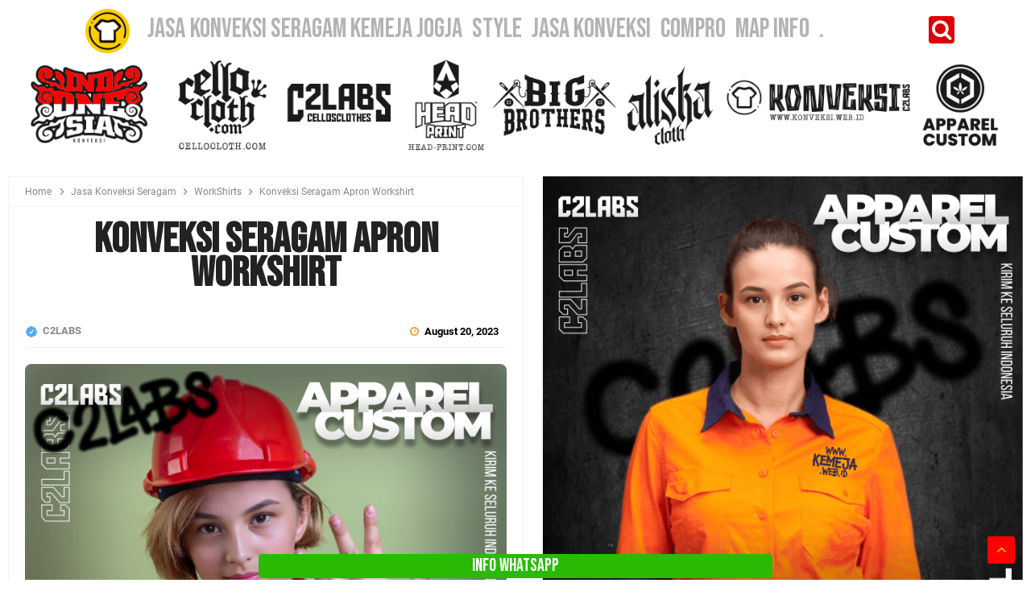

--- FILE ---
content_type: text/html; charset=UTF-8
request_url: https://www.kemeja.web.id/2023/08/konveksi-seragam-apron-workshirt.html
body_size: 46378
content:
<!DOCTYPE html>
<HTML class='ltr no-js rwd item' dir='ltr'>
<head>
<link href='https://www.blogger.com/static/v1/widgets/2944754296-widget_css_bundle.css' rel='stylesheet' type='text/css'/>
<!-- URL Theme Color untuk Chrome, Firefox OS, Opera dan Vivaldi -->
<meta content='#dc0000' name='theme-color'/>
<!-- URL Theme Color untuk Windows Phone -->
<meta content='#dc0000' name='msapplication-navbutton-color'/>
<!-- URL Theme Color untuk iOS Safari -->
<meta content='yes' name='apple-mobile-web-app-capable'/>
<meta content='#dc0000' name='apple-mobile-web-app-status-bar-style'/>
<style>
@import url('https://fonts.googleapis.com/css2?family=Special+Elite');
</style>
<style>
@import url('https://fonts.googleapis.com/css2?family=Anton');
</style>
<style>
@import url('https://fonts.googleapis.com/css2?family=Road+Rage');
</style>
<style>
@import url('https://fonts.googleapis.com/css2?family=Spicy+Rice');
</style>
<style>
@import url('https://fonts.googleapis.com/css2?family=Slackey');
</style>
<style>
@import url('https://fonts.googleapis.com/css2?family=Fjalla+One');
</style>
<style>
@import url('https://fonts.googleapis.com/css2?family=Yanone+Kaffeesatz:wght@700');
</style>
<style>
@import url('https://fonts.googleapis.com/css2?family=UnifrakturCook:wght@700');
</style>
<style>
@import url('https://fonts.googleapis.com/css2?family=Bebas+Neue');
</style>
<!-- hdx Menyembunyikan Thumbnail -->
<style type='text/css'>
  .mosop {display:none}
 </style>
<!-- [ Meta Tag SEO ] -->
<include expiration='7d' path='*.css'></include>
<include expiration='7d' path='*.js'></include>
<include expiration='3d' path='*.gif'></include>
<include expiration='3d' path='*.jpeg'></include>
<include expiration='3d' path='*.jpg'></include>
<include expiration='3d' path='*.png'></include>
<meta charset='utf-8'/>
<meta content='width=device-width, initial-scale=1' name='viewport'/>
<meta content='blogger' name='generator'/>
<meta content='text/html; charset=UTF-8' http-equiv='Content-Type'/>
<link href='https://www.blogger.com/openid-server.g' rel='openid.server'/>
<link href='https://www.kemeja.web.id/' rel='openid.delegate'/>
<link href='https://www.kemeja.web.id/2023/08/konveksi-seragam-apron-workshirt.html' rel='canonical'/>
<title>Konveksi Seragam Apron Workshirt - Jasa Konveksi Seragam Kemeja Jogja</title>
<meta content='Konveksi Seragam Apron Workshirt' name='description'/>
<script type='application/ld+json'>{ "@context": "https://schema.org", "@type": "WebSite", "url": "https://www.kemeja.web.id/", "potentialAction": { "@type": "SearchAction", "target": "https://www.kemeja.web.id/?q={search_term}", "query-input": "required name=search_term" } }</script>
<meta content='Konveksi Seragam Apron Workshirt, Jasa Konveksi Seragam Kemeja Jogja: Konveksi Seragam Apron Workshirt, Jasa Konveksi Seragam Kemeja Jogja' name='keywords'/>
<link href='https://www.kemeja.web.id/feeds/posts/default' rel='alternate' title='Jasa Konveksi Seragam Kemeja Jogja - Atom' type='application/atom+xml'/>
<link href='https://www.kemeja.web.id/feeds/posts/default?alt=rss' rel='alternate' title='Jasa Konveksi Seragam Kemeja Jogja - RSS' type='application/rss+xml'/>
<link href='https://www.blogger.com/feeds/7893832191999195791/posts/default' rel='alternate' title='Jasa Konveksi Seragam Kemeja Jogja - Atom' type='application/atom+xml'/>
<link href='https://blogger.googleusercontent.com/img/b/R29vZ2xl/AVvXsEi93PsolmgSCbBd2YanHjCrSg46a5vok6XpujhWXh_RmjTUioRQGgwj3EYPwL1owzQni7uup2P-3NnbTu1SCLf_dsBDq7tTgF3gGQ7FVPo2lKzI6TgreUP9YwCgrW5dy-FzeHds_eXR2sMXvfkLqQmIDa1oaF8bsVcdqn1-sPqZdX7kZIHYfVkTUTnwg1Gw/s72-c/Konveksi%20Kemeja%20Jogja%20-%20Seragam%20-%20Bordir%20-%20Korsa%20-%20Kantor%20-%20Workwear-%20WearPack%20-%20Engineering%20-%20Mechanic%20-%20Medical%20-%20Office%20-%20Kantor%20-%20Staff%20-%20Satuan%20-%20Lusinan%20-%20Jasa%20Konveksi%20(27).png' rel='image_src'/>
<link href='https://www.kemeja.web.id/2023/08/konveksi-seragam-apron-workshirt.html' hreflang='x-default' rel='alternate'/>
<link href='/favicon.ico' rel='icon' type='image/x-icon'/>
<link href='https://plus.google.com/USER-GOOGLE-PLUS/posts' rel='publisher'/>
<link href='https://plus.google.com/USER-GOOGLE-PLUS/about' rel='author'/>
<link href='https://plus.google.com/USER-GOOGLE-PLUS' rel='me'/>
<meta content='KODE-VALIDASI-GOOGLE-WEBMASTER' name='google-site-verification'/>
<meta content='KODE-VALIDASI-BING-WEBMASTER' name='msvalidate.01'/>
<meta content='Indonesia' name='geo.placename'/>
<meta content='NAMA-ADMIN' name='Author'/>
<meta content='general' name='rating'/>
<meta content='id' name='geo.country'/>
<!-- [ Social Media Meta Tag ] -->
<meta content='Konveksi Seragam Apron Workshirt' property='og:title'/>
<meta content='https://www.kemeja.web.id/2023/08/konveksi-seragam-apron-workshirt.html' property='og:url'/>
<meta content='article' property='og:type'/>
<meta content='Jasa Konveksi Seragam Kemeja Jogja' property='og:site_name'/>
<meta content='Konveksi Seragam Apron Workshirt' property='og:description'/>
<meta content='https://blogger.googleusercontent.com/img/b/R29vZ2xl/AVvXsEi93PsolmgSCbBd2YanHjCrSg46a5vok6XpujhWXh_RmjTUioRQGgwj3EYPwL1owzQni7uup2P-3NnbTu1SCLf_dsBDq7tTgF3gGQ7FVPo2lKzI6TgreUP9YwCgrW5dy-FzeHds_eXR2sMXvfkLqQmIDa1oaF8bsVcdqn1-sPqZdX7kZIHYfVkTUTnwg1Gw/s16000/Konveksi%20Kemeja%20Jogja%20-%20Seragam%20-%20Bordir%20-%20Korsa%20-%20Kantor%20-%20Workwear-%20WearPack%20-%20Engineering%20-%20Mechanic%20-%20Medical%20-%20Office%20-%20Kantor%20-%20Staff%20-%20Satuan%20-%20Lusinan%20-%20Jasa%20Konveksi%20(27).png' property='og:image'/>
<meta content='https://www.facebook.com/PROFIL-FACEBOOK' property='article:author'/>
<meta content='https://www.facebook.com/FAN-PAGE-FACEBOOK' property='article:publisher'/>
<meta content='KODE-APLIKASI-FACEBOOK' property='fb:app_id'/>
<meta content='KODE-ADMIN-FACEBOOK' property='fb:admins'/>
<meta content='en_US' property='og:locale'/>
<meta content='en_GB' property='og:locale:alternate'/>
<meta content='id_ID' property='og:locale:alternate'/>
<meta content='summary' name='twitter:card'/>
<meta content='Jasa Konveksi Seragam Kemeja Jogja: Konveksi Seragam Apron Workshirt' name='twitter:title'/>
<meta content='USER-TWITTER' name='twitter:site'/>
<meta content='USER-TWITTER' name='twitter:creator'/>
<meta content='summary_large_image' name='twitter:card'/>
<link href='//ajax.googleapis.com' rel='dns-prefetch'/>
<link href='//www.google-analytics.com' rel='dns-prefetch'/>
<link href='//googleads.g.doubleclick.net' rel='dns-prefetch'/>
<link href='//www.googletagservices.com' rel='dns-prefetch'/>
<link href='//pagead2.googlesyndication.com' rel='dns-prefetch'/>
<link href='//maxcdn.bootstrapcdn.com' rel='dns-prefetch'/>
<link href='//adservice.google.ca' rel='dns-prefetch'/>
<link href='//adservice.google.com' rel='dns-prefetch'/>
<link href='//resources.blogblog.com' rel='dns-prefetch'/>
<link href='//fonts.googleapis.com' rel='dns-prefetch'/>
<link href='//1.bp.blogspot.com' rel='dns-prefetch'/>
<link href='//2.bp.blogspot.com' rel='dns-prefetch'/>
<link href='//3.bp.blogspot.com' rel='dns-prefetch'/>
<link href='//4.bp.blogspot.com' rel='dns-prefetch'/>
<link href='//disqus.com' rel='dns-prefetch'/>
<link href='//github.com' rel='dns-prefetch'/>
<link href='//cdn.rawgit.com' rel='dns-prefetch'/>
<link href='//fontawesome.com' rel='dns-prefetch'/>
<link href='//www.sharethis.com' rel='dns-prefetch'/>
<link href='//cdn.jsdelivr.net' rel='dns-prefetch'/>
<style id='page-skin-1' type='text/css'><!--
*/
/*
Name             : Animag Responsive Blogger
Theme Published  : August 2017
Theme Updated    : November 2021
Style            : Magazine
Designer         : Idntheme
Designer url     : www.idntheme.com
Thanks to        : All supported
License          : Free Version
*/
/* CSS Reset */
html,body,div,span,applet,object,iframe,h1,h2,h3,h4,h5,h6,p,blockquote,pre,a,abbr,acronym,address,big,cite,code,del,dfn,em,img,ins,kbd,q,s,samp,small,strike,strong,sub,sup,tt,var,b,u,i,center,dl,dt,dd,ol,ul,li,fieldset,form,label,legend,table,caption,tbody,tfoot,thead,tr,th,td,article,aside,canvas,details,embed,figure,figcaption,footer,header,hgroup,menu,nav,output,ruby,section,summary,time,mark,audio,video{margin:0;padding:0;border:0;font-size:100%;font:inherit;vertical-align:baseline;}
/* HTML5 */
article,aside,details,figcaption,figure,footer,header,hgroup,menu,nav,section{display:block;}body{line-height:1;display:block;}*{margin:0;padding:0;}html{display:block;}ol,ul{list-style:none;}blockquote,q{quotes:none;}blockquote:before,blockquote:after,q:before,q:after{background:transparent;}table{border-collapse:collapse;border-spacing:0;}*,*:before, *:after {-webkit-box-sizing:border-box;-moz-box-sizing:border-box;box-sizing:border-box;}ins{}
/* Body Layout */
body#layout ul,#layout ul{display:none}body#layout #outer-wrapper,body#layout .post-inner,body#layout .sidebar,body#layout .sidebartop{padding:0}body#layout #wrapper,body#layout .post-inner,body#layout .sidebar-inner{padding:0}body#layout .header-wrapper{margin-top:0}body#layout #header{min-height:0}body#layout #headerdua{width:30%;float:left}body#layout .sosial-atas li{display:none}#layout,#layout .widget-content,#layout .add_widget{border:none}body#layout .add_widget{border:1px solid #ddd}#layout .add_widget a{color:#111}#layout #header{min-height:0;margin:10px 0 0 0}#layout #main-wrapperku{width:70%;float:left}#layout #sidebar-wrapper{width:30%;left:0;padding:0;float:right}#layout .draggable-widget .widget-wrap2{background:#c1cfd9}#layout #banner,#layout #banner2{background-color:#444;padding:20px 0!important;margin-bottom:20px}#layout #banner .widget,#layout #banner2 .widget{width:80%;margin:5px auto!important;overflow:hidden;float:none}#layout #banner .add_widget,#layout #banner2 .add_widget{width:80%;margin:5px auto!important;overflow:hidden;float:none}#footer-xwidget .footer-widget{width:31.7%;float:left;margin-left:10px}#footer-wrapperku{overflow:hidden;margin:0 auto 20px auto;padding:20px 0 0}body#layout #footer-wrapperku .footer-widget{width:33.33%;float:left}body#layout .social-kanan{display:none}
/* Layout */
body{background:#fff;font-family:'Roboto',sans-serif;font-size:15px;font-weight:400;text-align:left;color:#000;margin:0;padding:0;text-rendering:optimizeLegibility;-webkit-font-smoothing:antialiased}
*,input[type="search"]{-webkit-box-sizing:border-box;-moz-box-sizing:border-box;box-sizing:border-box}a,button,input:focus,input[type="button"],input[type="reset"],input[type="submit"],textarea:focus,.button{transition:all .3s}a{color:#fc0;text-decoration:none}.widget{word-wrap:break-word}button,html input[type=button],input[type=reset],input[type=submit]{-webkit-appearance:button;cursor:pointer}input,select,textarea{background-color:#fff;border:1px solid rgba(0,0,0,0.05);color:#5a5a5a;font-weight:300;padding:10px 12px;width:100%}a{color:#fc0;text-decoration:none}a:hover{color:#341f97}a img{border:none;border-width:0;outline:none}img{max-width:100%;vertical-align:middle;border:0}.clear{clear:both}.navbar,.quickedit,.post-feeds,.feed-links{display:none}.section{margin:0}sup,sub{vertical-align:baseline;position:relative;top:-.4em;font-size:86%}sub{top:.4em}small{font-size:86%}
i {font-size: 250%;
background: #dc0000;
padding: 1px 21px 1px 21px;
border-radius: 0px;
color: #fff;
line-height: 75px;
font-weight: normal;
font-style: normal;
font-family: bebas neue;}
i:hover {
background: #999;
color: #fff;}
strong{font-weight:bolder}
cite,em {font-style:italic}
ul,dl{margin:.2em 0 .2em 1em}
ol{list-style:decimal outside}ul,ol{margin:0 0 0 1.1538461538em}
ul{list-style:square}ol{list-style:decimal}li > ul,li > ol{margin-bottom:0;margin-left:1.1538461538em}dt{font-weight:500}dd{margin:0 1.1538461538em 1.5em 1.1538461538em}ol{list-style:decimal outside}ol{counter-reset:li;list-style:none;padding:0}.post-body li{list-style-type:square}ol ol{margin:0 0 0 2em}.post-body ol li{margin:.2em 0 .2em 1.5em;list-style-type:decimal}.post ol li:before{content:counter(li);counter-increment:li;position:absolute;left:-2.5em;width:2em;text-align:center}.post-body li{list-style-type:square}kbd{background:#f4f5f8;color:#2e2f3e;background:linear-gradient(to right,#fce3ec,#ffe8cc);border-radius:3px;color:#222;display:inline-block;font-size:12px;line-height:1.4;font-family:consolas;margin:0 .1em;padding:.1em .6em;font-weight:500}strong,b{font-weight:bold}
/* Post Table */
.post-body table{width:100%;border-collapse:collapse;margin:0 auto;font-size:14px}.post-body table tr:nth-of-type(odd){background:#f5f6fa}.post-body table th{background:#34558a;color:#fff;font-weight:700}.post-body table td,.post-body table th{padding:6px 12px;border:0;text-align:left}
@media screen and (max-width:768px) {
.post-body table{width:100%}table,thead,tbody,th,td,tr{display:block}.post-body thead tr{position:absolute;top:-9999px;left:-9999px}.post-body table tr{border:1px solid rgba(0,0,0,0.05)}.post-body table td{border:none;border-bottom:0;position:relative;padding-left:50%}.post-body table td:before{position:absolute;top:6px;left:6px;width:45%;padding-right:10px;white-space:nowrap;content:attr(data-column);color:#000;font-weight:700}}
/* Google Font */
@font-face{font-family:'Roboto';font-style:italic;font-weight:400;font-display:swap;src:local('Roboto Italic'),local('Roboto-Italic'),url(https://fonts.gstatic.com/s/roboto/v20/KFOkCnqEu92Fr1Mu51xFIzIFKw.woff2) format('woff2');unicode-range:U+0460-052F,U+1C80-1C88,U+20B4,U+2DE0-2DFF,U+A640-A69F,U+FE2E-FE2F}@font-face{font-family:'Roboto';font-style:italic;font-weight:400;font-display:swap;src:local('Roboto Italic'),local('Roboto-Italic'),url(https://fonts.gstatic.com/s/roboto/v20/KFOkCnqEu92Fr1Mu51xMIzIFKw.woff2) format('woff2');unicode-range:U+0400-045F,U+0490-0491,U+04B0-04B1,U+2116}@font-face{font-family:'Roboto';font-style:italic;font-weight:400;font-display:swap;src:local('Roboto Italic'),local('Roboto-Italic'),url(https://fonts.gstatic.com/s/roboto/v20/KFOkCnqEu92Fr1Mu51xEIzIFKw.woff2) format('woff2');unicode-range:U+1F00-1FFF}@font-face{font-family:'Roboto';font-style:italic;font-weight:400;font-display:swap;src:local('Roboto Italic'),local('Roboto-Italic'),url(https://fonts.gstatic.com/s/roboto/v20/KFOkCnqEu92Fr1Mu51xLIzIFKw.woff2) format('woff2');unicode-range:U+0370-03FF}@font-face{font-family:'Roboto';font-style:italic;font-weight:400;font-display:swap;src:local('Roboto Italic'),local('Roboto-Italic'),url(https://fonts.gstatic.com/s/roboto/v20/KFOkCnqEu92Fr1Mu51xHIzIFKw.woff2) format('woff2');unicode-range:U+0102-0103,U+0110-0111,U+1EA0-1EF9,U+20AB}@font-face{font-family:'Roboto';font-style:italic;font-weight:400;font-display:swap;src:local('Roboto Italic'),local('Roboto-Italic'),url(https://fonts.gstatic.com/s/roboto/v20/KFOkCnqEu92Fr1Mu51xGIzIFKw.woff2) format('woff2');unicode-range:U+0100-024F,U+0259,U+1E00-1EFF,U+2020,U+20A0-20AB,U+20AD-20CF,U+2113,U+2C60-2C7F,U+A720-A7FF}@font-face{font-family:'Roboto';font-style:italic;font-weight:400;font-display:swap;src:local('Roboto Italic'),local('Roboto-Italic'),url(https://fonts.gstatic.com/s/roboto/v20/KFOkCnqEu92Fr1Mu51xIIzI.woff2) format('woff2');unicode-range:U+0000-00FF,U+0131,U+0152-0153,U+02BB-02BC,U+02C6,U+02DA,U+02DC,U+2000-206F,U+2074,U+20AC,U+2122,U+2191,U+2193,U+2212,U+2215,U+FEFF,U+FFFD}@font-face{font-family:'Roboto';font-style:italic;font-weight:700;font-display:swap;src:local('Roboto Bold Italic'),local('Roboto-BoldItalic'),url(https://fonts.gstatic.com/s/roboto/v20/KFOjCnqEu92Fr1Mu51TzBic3CsTKlA.woff2) format('woff2');unicode-range:U+0460-052F,U+1C80-1C88,U+20B4,U+2DE0-2DFF,U+A640-A69F,U+FE2E-FE2F}@font-face{font-family:'Roboto';font-style:italic;font-weight:700;font-display:swap;src:local('Roboto Bold Italic'),local('Roboto-BoldItalic'),url(https://fonts.gstatic.com/s/roboto/v20/KFOjCnqEu92Fr1Mu51TzBic-CsTKlA.woff2) format('woff2');unicode-range:U+0400-045F,U+0490-0491,U+04B0-04B1,U+2116}@font-face{font-family:'Roboto';font-style:italic;font-weight:700;font-display:swap;src:local('Roboto Bold Italic'),local('Roboto-BoldItalic'),url(https://fonts.gstatic.com/s/roboto/v20/KFOjCnqEu92Fr1Mu51TzBic2CsTKlA.woff2) format('woff2');unicode-range:U+1F00-1FFF}@font-face{font-family:'Roboto';font-style:italic;font-weight:700;font-display:swap;src:local('Roboto Bold Italic'),local('Roboto-BoldItalic'),url(https://fonts.gstatic.com/s/roboto/v20/KFOjCnqEu92Fr1Mu51TzBic5CsTKlA.woff2) format('woff2');unicode-range:U+0370-03FF}@font-face{font-family:'Roboto';font-style:italic;font-weight:700;font-display:swap;src:local('Roboto Bold Italic'),local('Roboto-BoldItalic'),url(https://fonts.gstatic.com/s/roboto/v20/KFOjCnqEu92Fr1Mu51TzBic1CsTKlA.woff2) format('woff2');unicode-range:U+0102-0103,U+0110-0111,U+1EA0-1EF9,U+20AB}@font-face{font-family:'Roboto';font-style:italic;font-weight:700;font-display:swap;src:local('Roboto Bold Italic'),local('Roboto-BoldItalic'),url(https://fonts.gstatic.com/s/roboto/v20/KFOjCnqEu92Fr1Mu51TzBic0CsTKlA.woff2) format('woff2');unicode-range:U+0100-024F,U+0259,U+1E00-1EFF,U+2020,U+20A0-20AB,U+20AD-20CF,U+2113,U+2C60-2C7F,U+A720-A7FF}@font-face{font-family:'Roboto';font-style:italic;font-weight:700;font-display:swap;src:local('Roboto Bold Italic'),local('Roboto-BoldItalic'),url(https://fonts.gstatic.com/s/roboto/v20/KFOjCnqEu92Fr1Mu51TzBic6CsQ.woff2) format('woff2');unicode-range:U+0000-00FF,U+0131,U+0152-0153,U+02BB-02BC,U+02C6,U+02DA,U+02DC,U+2000-206F,U+2074,U+20AC,U+2122,U+2191,U+2193,U+2212,U+2215,U+FEFF,U+FFFD}@font-face{font-family:'Roboto';font-style:normal;font-weight:400;font-display:swap;src:local('Roboto'),local('Roboto-Regular'),url(https://fonts.gstatic.com/s/roboto/v20/KFOmCnqEu92Fr1Mu72xKOzY.woff2) format('woff2');unicode-range:U+0460-052F,U+1C80-1C88,U+20B4,U+2DE0-2DFF,U+A640-A69F,U+FE2E-FE2F}@font-face{font-family:'Roboto';font-style:normal;font-weight:400;font-display:swap;src:local('Roboto'),local('Roboto-Regular'),url(https://fonts.gstatic.com/s/roboto/v20/KFOmCnqEu92Fr1Mu5mxKOzY.woff2) format('woff2');unicode-range:U+0400-045F,U+0490-0491,U+04B0-04B1,U+2116}@font-face{font-family:'Roboto';font-style:normal;font-weight:400;font-display:swap;src:local('Roboto'),local('Roboto-Regular'),url(https://fonts.gstatic.com/s/roboto/v20/KFOmCnqEu92Fr1Mu7mxKOzY.woff2) format('woff2');unicode-range:U+1F00-1FFF}@font-face{font-family:'Roboto';font-style:normal;font-weight:400;font-display:swap;src:local('Roboto'),local('Roboto-Regular'),url(https://fonts.gstatic.com/s/roboto/v20/KFOmCnqEu92Fr1Mu4WxKOzY.woff2) format('woff2');unicode-range:U+0370-03FF}@font-face{font-family:'Roboto';font-style:normal;font-weight:400;font-display:swap;src:local('Roboto'),local('Roboto-Regular'),url(https://fonts.gstatic.com/s/roboto/v20/KFOmCnqEu92Fr1Mu7WxKOzY.woff2) format('woff2');unicode-range:U+0102-0103,U+0110-0111,U+1EA0-1EF9,U+20AB}@font-face{font-family:'Roboto';font-style:normal;font-weight:400;font-display:swap;src:local('Roboto'),local('Roboto-Regular'),url(https://fonts.gstatic.com/s/roboto/v20/KFOmCnqEu92Fr1Mu7GxKOzY.woff2) format('woff2');unicode-range:U+0100-024F,U+0259,U+1E00-1EFF,U+2020,U+20A0-20AB,U+20AD-20CF,U+2113,U+2C60-2C7F,U+A720-A7FF}@font-face{font-family:'Roboto';font-style:normal;font-weight:400;font-display:swap;src:local('Roboto'),local('Roboto-Regular'),url(https://fonts.gstatic.com/s/roboto/v20/KFOmCnqEu92Fr1Mu4mxK.woff2) format('woff2');unicode-range:U+0000-00FF,U+0131,U+0152-0153,U+02BB-02BC,U+02C6,U+02DA,U+02DC,U+2000-206F,U+2074,U+20AC,U+2122,U+2191,U+2193,U+2212,U+2215,U+FEFF,U+FFFD}@font-face{font-family:'Roboto';font-style:normal;font-weight:700;font-display:swap;src:local('Roboto Bold'),local('Roboto-Bold'),url(https://fonts.gstatic.com/s/roboto/v20/KFOlCnqEu92Fr1MmWUlfCRc4EsA.woff2) format('woff2');unicode-range:U+0460-052F,U+1C80-1C88,U+20B4,U+2DE0-2DFF,U+A640-A69F,U+FE2E-FE2F}@font-face{font-family:'Roboto';font-style:normal;font-weight:700;font-display:swap;src:local('Roboto Bold'),local('Roboto-Bold'),url(https://fonts.gstatic.com/s/roboto/v20/KFOlCnqEu92Fr1MmWUlfABc4EsA.woff2) format('woff2');unicode-range:U+0400-045F,U+0490-0491,U+04B0-04B1,U+2116}@font-face{font-family:'Roboto';font-style:normal;font-weight:700;font-display:swap;src:local('Roboto Bold'),local('Roboto-Bold'),url(https://fonts.gstatic.com/s/roboto/v20/KFOlCnqEu92Fr1MmWUlfCBc4EsA.woff2) format('woff2');unicode-range:U+1F00-1FFF}@font-face{font-family:'Roboto';font-style:normal;font-weight:700;font-display:swap;src:local('Roboto Bold'),local('Roboto-Bold'),url(https://fonts.gstatic.com/s/roboto/v20/KFOlCnqEu92Fr1MmWUlfBxc4EsA.woff2) format('woff2');unicode-range:U+0370-03FF}@font-face{font-family:'Roboto';font-style:normal;font-weight:700;font-display:swap;src:local('Roboto Bold'),local('Roboto-Bold'),url(https://fonts.gstatic.com/s/roboto/v20/KFOlCnqEu92Fr1MmWUlfCxc4EsA.woff2) format('woff2');unicode-range:U+0102-0103,U+0110-0111,U+1EA0-1EF9,U+20AB}@font-face{font-family:'Roboto';font-style:normal;font-weight:700;font-display:swap;src:local('Roboto Bold'),local('Roboto-Bold'),url(https://fonts.gstatic.com/s/roboto/v20/KFOlCnqEu92Fr1MmWUlfChc4EsA.woff2) format('woff2');unicode-range:U+0100-024F,U+0259,U+1E00-1EFF,U+2020,U+20A0-20AB,U+20AD-20CF,U+2113,U+2C60-2C7F,U+A720-A7FF}@font-face{font-family:'Roboto';font-style:normal;font-weight:700;font-display:swap;src:local('Roboto Bold'),local('Roboto-Bold'),url(https://fonts.gstatic.com/s/roboto/v20/KFOlCnqEu92Fr1MmWUlfBBc4.woff2) format('woff2');unicode-range:U+0000-00FF,U+0131,U+0152-0153,U+02BB-02BC,U+02C6,U+02DA,U+02DC,U+2000-206F,U+2074,U+20AC,U+2122,U+2191,U+2193,U+2212,U+2215,U+FEFF,U+FFFD}
/* Fontawesome */
@font-face{font-family:'FontAwesome';src:url('https://maxcdn.bootstrapcdn.com/font-awesome/4.7.0/fonts/fontawesome-webfont.eot?v=4.7.0');src:url('https://maxcdn.bootstrapcdn.com/font-awesome/4.7.0/fonts/fontawesome-webfont.eot?#iefix&v=4.7.0') format('embedded-opentype'),url('https://maxcdn.bootstrapcdn.com/font-awesome/4.7.0/fonts/fontawesome-webfont.woff2?v=4.7.0') format('woff2'),url('https://maxcdn.bootstrapcdn.com/font-awesome/4.7.0/fonts/fontawesome-webfont.woff?v=4.7.0') format('woff'),url('https://maxcdn.bootstrapcdn.com/font-awesome/4.7.0/fonts/fontawesome-webfont.ttf?v=4.7.0') format('truetype'),url('https://maxcdn.bootstrapcdn.com/font-awesome/4.7.0/fonts/fontawesome-webfont.svg?v=4.7.0#fontawesomeregular') format('svg');font-weight:normal;font-style:normal}
.fa{display:inline-block;font:normal normal normal 14px/1 FontAwesome;font-size:inherit;text-rendering:auto;-webkit-font-smoothing:antialiased;-moz-osx-font-smoothing:grayscale; padding: 4px;
border-radius: 4px;}
.fa-lg{font-size:1.33333333em;line-height:.75em;vertical-align:-15%}.fa-2x{font-size:2em}.fa-3x{font-size:3em}.fa-4x{font-size:4em}.fa-5x{font-size:5em}.fa-fw{width:1.28571429em;text-align:center}.fa-ul{padding-left:0;margin-left:2.14285714em;list-style-type:none}.fa-ul>li{position:relative}.fa-li{position:absolute;left:-2.14285714em;width:2.14285714em;top:.14285714em;text-align:center}.fa-li.fa-lg{left:-1.85714286em}.fa-border{padding:.2em .25em .15em;border:solid .08em #eee;border-radius:.1em}.fa-pull-left{float:left}.fa-pull-right{float:right}.fa.fa-pull-left{margin-right:.3em}.fa.fa-pull-right{margin-left:.3em}.pull-right{float:right}.pull-left{float:left}.fa.pull-left{margin-right:.3em}.fa.pull-right{margin-left:.3em}.fa-spin{-webkit-animation:fa-spin 2s infinite linear;animation:fa-spin 2s infinite linear}.fa-pulse{-webkit-animation:fa-spin 1s infinite steps(8);animation:fa-spin 1s infinite steps(8)}@-webkit-keyframes fa-spin{0%{-webkit-transform:rotate(0deg);transform:rotate(0deg)}100%{-webkit-transform:rotate(359deg);transform:rotate(359deg)}}@keyframes fa-spin{0%{-webkit-transform:rotate(0deg);transform:rotate(0deg)}100%{-webkit-transform:rotate(359deg);transform:rotate(359deg)}}.fa-rotate-90{-ms-filter:"progid:DXImageTransform.Microsoft.BasicImage(rotation=1)";-webkit-transform:rotate(90deg);-ms-transform:rotate(90deg);transform:rotate(90deg)}.fa-rotate-180{-ms-filter:"progid:DXImageTransform.Microsoft.BasicImage(rotation=2)";-webkit-transform:rotate(180deg);-ms-transform:rotate(180deg);transform:rotate(180deg)}.fa-rotate-270{-ms-filter:"progid:DXImageTransform.Microsoft.BasicImage(rotation=3)";-webkit-transform:rotate(270deg);-ms-transform:rotate(270deg);transform:rotate(270deg)}.fa-flip-horizontal{-ms-filter:"progid:DXImageTransform.Microsoft.BasicImage(rotation=0, mirror=1)";-webkit-transform:scale(-1, 1);-ms-transform:scale(-1, 1);transform:scale(-1, 1)}.fa-flip-vertical{-ms-filter:"progid:DXImageTransform.Microsoft.BasicImage(rotation=2, mirror=1)";-webkit-transform:scale(1, -1);-ms-transform:scale(1, -1);transform:scale(1, -1)}:root .fa-rotate-90,:root .fa-rotate-180,:root .fa-rotate-270,:root .fa-flip-horizontal,:root .fa-flip-vertical{filter:none}.fa-stack{position:relative;display:inline-block;width:2em;height:2em;line-height:2em;vertical-align:middle}.fa-stack-1x,.fa-stack-2x{position:absolute;left:0;width:100%;text-align:center}.fa-stack-1x{line-height:inherit}.fa-stack-2x{font-size:2em}.fa-inverse{color:#fff}.fa-glass:before{content:"\f000"}.fa-music:before{content:"\f001"}.fa-search:before{content:"\f002"}.fa-envelope-o:before{content:"\f003"}.fa-heart:before{content:"\f004"}.fa-star:before{content:"\f005"}.fa-star-o:before{content:"\f006"}.fa-user:before{content:"\f007"}.fa-film:before{content:"\f008"}.fa-th-large:before{content:"\f009"}.fa-th:before{content:"\f00a"}.fa-th-list:before{content:"\f00b"}.fa-check:before{content:"\f00c"}.fa-remove:before,.fa-close:before,.fa-times:before{content:"\f00d"}.fa-search-plus:before{content:"\f00e"}.fa-search-minus:before{content:"\f010"}.fa-power-off:before{content:"\f011"}.fa-signal:before{content:"\f012"}.fa-gear:before,.fa-cog:before{content:"\f013"}.fa-trash-o:before{content:"\f014"}.fa-home:before{content:"\f015"}.fa-file-o:before{content:"\f016"}.fa-clock-o:before{content:"\f017"}.fa-road:before{content:"\f018"}.fa-download:before{content:"\f019"}.fa-arrow-circle-o-down:before{content:"\f01a"}.fa-arrow-circle-o-up:before{content:"\f01b"}.fa-inbox:before{content:"\f01c"}.fa-play-circle-o:before{content:"\f01d"}.fa-rotate-right:before,.fa-repeat:before{content:"\f01e"}.fa-refresh:before{content:"\f021"}.fa-list-alt:before{content:"\f022"}.fa-lock:before{content:"\f023"}.fa-flag:before{content:"\f024"}.fa-headphones:before{content:"\f025"}.fa-volume-off:before{content:"\f026"}.fa-volume-down:before{content:"\f027"}.fa-volume-up:before{content:"\f028"}.fa-qrcode:before{content:"\f029"}.fa-barcode:before{content:"\f02a"}.fa-tag:before{content:"\f02b"}.fa-tags:before{content:"\f02c"}.fa-book:before{content:"\f02d"}.fa-bookmark:before{content:"\f02e"}.fa-print:before{content:"\f02f"}.fa-camera:before{content:"\f030"}.fa-font:before{content:"\f031"}.fa-bold:before{content:"\f032"}.fa-italic:before{content:"\f033"}.fa-text-height:before{content:"\f034"}.fa-text-width:before{content:"\f035"}.fa-align-left:before{content:"\f036"}.fa-align-center:before{content:"\f037"}.fa-align-right:before{content:"\f038"}.fa-align-justify:before{content:"\f039"}.fa-list:before{content:"\f03a"}.fa-dedent:before,.fa-outdent:before{content:"\f03b"}.fa-indent:before{content:"\f03c"}.fa-video-camera:before{content:"\f03d"}.fa-photo:before,.fa-image:before,.fa-picture-o:before{content:"\f03e"}.fa-pencil:before{content:"\f040"}.fa-map-marker:before{content:"\f041"}.fa-adjust:before{content:"\f042"}.fa-tint:before{content:"\f043"}.fa-edit:before,.fa-pencil-square-o:before{content:"\f044"}.fa-share-square-o:before{content:"\f045"}.fa-check-square-o:before{content:"\f046"}.fa-arrows:before{content:"\f047"}.fa-step-backward:before{content:"\f048"}.fa-fast-backward:before{content:"\f049"}.fa-backward:before{content:"\f04a"}.fa-play:before{content:"\f04b"}.fa-pause:before{content:"\f04c"}.fa-stop:before{content:"\f04d"}.fa-forward:before{content:"\f04e"}.fa-fast-forward:before{content:"\f050"}.fa-step-forward:before{content:"\f051"}.fa-eject:before{content:"\f052"}.fa-chevron-left:before{content:"\f053"}.fa-chevron-right:before{content:"\f054"}.fa-plus-circle:before{content:"\f055"}.fa-minus-circle:before{content:"\f056"}.fa-times-circle:before{content:"\f057"}.fa-check-circle:before{content:"\f058"}.fa-question-circle:before{content:"\f059"}.fa-info-circle:before{content:"\f05a"}.fa-crosshairs:before{content:"\f05b"}.fa-times-circle-o:before{content:"\f05c"}.fa-check-circle-o:before{content:"\f05d"}.fa-ban:before{content:"\f05e"}.fa-arrow-left:before{content:"\f060"}.fa-arrow-right:before{content:"\f061"}.fa-arrow-up:before{content:"\f062"}.fa-arrow-down:before{content:"\f063"}.fa-mail-forward:before,.fa-share:before{content:"\f064"}.fa-expand:before{content:"\f065"}.fa-compress:before{content:"\f066"}.fa-plus:before{content:"\f067"}.fa-minus:before{content:"\f068"}.fa-asterisk:before{content:"\f069"}.fa-exclamation-circle:before{content:"\f06a"}.fa-gift:before{content:"\f06b"}.fa-leaf:before{content:"\f06c"}.fa-fire:before{content:"\f06d"}.fa-eye:before{content:"\f06e"}.fa-eye-slash:before{content:"\f070"}.fa-warning:before,.fa-exclamation-triangle:before{content:"\f071"}.fa-plane:before{content:"\f072"}.fa-calendar:before{content:"\f073"}.fa-random:before{content:"\f074"}.fa-comment:before{content:"\f075"}.fa-magnet:before{content:"\f076"}.fa-chevron-up:before{content:"\f077"}.fa-chevron-down:before{content:"\f078"}.fa-retweet:before{content:"\f079"}.fa-shopping-cart:before{content:"\f07a"}.fa-folder:before{content:"\f07b"}.fa-folder-open:before{content:"\f07c"}.fa-arrows-v:before{content:"\f07d"}.fa-arrows-h:before{content:"\f07e"}.fa-bar-chart-o:before,.fa-bar-chart:before{content:"\f080"}.fa-twitter-square:before{content:"\f081"}.fa-facebook-square:before{content:"\f082"}.fa-camera-retro:before{content:"\f083"}.fa-key:before{content:"\f084"}.fa-gears:before,.fa-cogs:before{content:"\f085"}.fa-comments:before{content:"\f086"}.fa-thumbs-o-up:before{content:"\f087"}.fa-thumbs-o-down:before{content:"\f088"}.fa-star-half:before{content:"\f089"}.fa-heart-o:before{content:"\f08a"}.fa-sign-out:before{content:"\f08b"}.fa-linkedin-square:before{content:"\f08c"}.fa-thumb-tack:before{content:"\f08d"}.fa-external-link:before{content:"\f08e"}.fa-sign-in:before{content:"\f090"}.fa-trophy:before{content:"\f091"}.fa-github-square:before{content:"\f092"}.fa-upload:before{content:"\f093"}.fa-lemon-o:before{content:"\f094"}.fa-phone:before{content:"\f095"}.fa-square-o:before{content:"\f096"}.fa-bookmark-o:before{content:"\f097"}.fa-phone-square:before{content:"\f098"}.fa-twitter:before{content:"\f099"}.fa-facebook-f:before,.fa-facebook:before{content:"\f09a"}.fa-github:before{content:"\f09b"}.fa-unlock:before{content:"\f09c"}.fa-credit-card:before{content:"\f09d"}.fa-feed:before,.fa-rss:before{content:"\f09e"}.fa-hdd-o:before{content:"\f0a0"}.fa-bullhorn:before{content:"\f0a1"}.fa-bell:before{content:"\f0f3"}.fa-certificate:before{content:"\f0a3"}.fa-hand-o-right:before{content:"\f0a4"}.fa-hand-o-left:before{content:"\f0a5"}.fa-hand-o-up:before{content:"\f0a6"}.fa-hand-o-down:before{content:"\f0a7"}.fa-arrow-circle-left:before{content:"\f0a8"}.fa-arrow-circle-right:before{content:"\f0a9"}.fa-arrow-circle-up:before{content:"\f0aa"}.fa-arrow-circle-down:before{content:"\f0ab"}.fa-globe:before{content:"\f0ac"}.fa-wrench:before{content:"\f0ad"}.fa-tasks:before{content:"\f0ae"}.fa-filter:before{content:"\f0b0"}.fa-briefcase:before{content:"\f0b1"}.fa-arrows-alt:before{content:"\f0b2"}.fa-group:before,.fa-users:before{content:"\f0c0"}.fa-chain:before,.fa-link:before{content:"\f0c1"}.fa-cloud:before{content:"\f0c2"}.fa-flask:before{content:"\f0c3"}.fa-cut:before,.fa-scissors:before{content:"\f0c4"}.fa-copy:before,.fa-files-o:before{content:"\f0c5"}.fa-paperclip:before{content:"\f0c6"}.fa-save:before,.fa-floppy-o:before{content:"\f0c7"}.fa-square:before{content:"\f0c8"}.fa-navicon:before,.fa-reorder:before,.fa-bars:before{content:"\f0c9"}.fa-list-ul:before{content:"\f0ca"}.fa-list-ol:before{content:"\f0cb"}.fa-strikethrough:before{content:"\f0cc"}.fa-underline:before{content:"\f0cd"}.fa-table:before{content:"\f0ce"}.fa-magic:before{content:"\f0d0"}.fa-truck:before{content:"\f0d1"}.fa-pinterest:before{content:"\f0d2"}.fa-pinterest-square:before{content:"\f0d3"}.fa-google-plus-square:before{content:"\f0d4"}.fa-google-plus:before{content:"\f0d5"}.fa-money:before{content:"\f0d6"}.fa-caret-down:before{content:"\f0d7"}.fa-caret-up:before{content:"\f0d8"}.fa-caret-left:before{content:"\f0d9"}.fa-caret-right:before{content:"\f0da"}.fa-columns:before{content:"\f0db"}.fa-unsorted:before,.fa-sort:before{content:"\f0dc"}.fa-sort-down:before,.fa-sort-desc:before{content:"\f0dd"}.fa-sort-up:before,.fa-sort-asc:before{content:"\f0de"}.fa-envelope:before{content:"\f0e0"}.fa-linkedin:before{content:"\f0e1"}.fa-rotate-left:before,.fa-undo:before{content:"\f0e2"}.fa-legal:before,.fa-gavel:before{content:"\f0e3"}.fa-dashboard:before,.fa-tachometer:before{content:"\f0e4"}.fa-comment-o:before{content:"\f0e5"}.fa-comments-o:before{content:"\f0e6"}.fa-flash:before,.fa-bolt:before{content:"\f0e7"}.fa-sitemap:before{content:"\f0e8"}.fa-umbrella:before{content:"\f0e9"}.fa-paste:before,.fa-clipboard:before{content:"\f0ea"}.fa-lightbulb-o:before{content:"\f0eb"}.fa-exchange:before{content:"\f0ec"}.fa-cloud-download:before{content:"\f0ed"}.fa-cloud-upload:before{content:"\f0ee"}.fa-user-md:before{content:"\f0f0"}.fa-stethoscope:before{content:"\f0f1"}.fa-suitcase:before{content:"\f0f2"}.fa-bell-o:before{content:"\f0a2"}.fa-coffee:before{content:"\f0f4"}.fa-cutlery:before{content:"\f0f5"}.fa-file-text-o:before{content:"\f0f6"}.fa-building-o:before{content:"\f0f7"}.fa-hospital-o:before{content:"\f0f8"}.fa-ambulance:before{content:"\f0f9"}.fa-medkit:before{content:"\f0fa"}.fa-fighter-jet:before{content:"\f0fb"}.fa-beer:before{content:"\f0fc"}.fa-h-square:before{content:"\f0fd"}.fa-plus-square:before{content:"\f0fe"}.fa-angle-double-left:before{content:"\f100"}.fa-angle-double-right:before{content:"\f101"}.fa-angle-double-up:before{content:"\f102"}.fa-angle-double-down:before{content:"\f103"}.fa-angle-left:before{content:"\f104"}.fa-angle-right:before{content:"\f105"}.fa-angle-up:before{content:"\f106"}.fa-angle-down:before{content:"\f107"}.fa-desktop:before{content:"\f108"}.fa-laptop:before{content:"\f109"}.fa-tablet:before{content:"\f10a"}.fa-mobile-phone:before,.fa-mobile:before{content:"\f10b"}.fa-circle-o:before{content:"\f10c"}.fa-quote-left:before{content:"\f10d"}.fa-quote-right:before{content:"\f10e"}.fa-spinner:before{content:"\f110"}.fa-circle:before{content:"\f111"}.fa-mail-reply:before,.fa-reply:before{content:"\f112"}.fa-github-alt:before{content:"\f113"}.fa-folder-o:before{content:"\f114"}.fa-folder-open-o:before{content:"\f115"}.fa-smile-o:before{content:"\f118"}.fa-frown-o:before{content:"\f119"}.fa-meh-o:before{content:"\f11a"}.fa-gamepad:before{content:"\f11b"}.fa-keyboard-o:before{content:"\f11c"}.fa-flag-o:before{content:"\f11d"}.fa-flag-checkered:before{content:"\f11e"}.fa-terminal:before{content:"\f120"}.fa-code:before{content:"\f121"}.fa-mail-reply-all:before,.fa-reply-all:before{content:"\f122"}.fa-star-half-empty:before,.fa-star-half-full:before,.fa-star-half-o:before{content:"\f123"}.fa-location-arrow:before{content:"\f124"}.fa-crop:before{content:"\f125"}.fa-code-fork:before{content:"\f126"}.fa-unlink:before,.fa-chain-broken:before{content:"\f127"}.fa-question:before{content:"\f128"}.fa-info:before{content:"\f129"}.fa-exclamation:before{content:"\f12a"}.fa-superscript:before{content:"\f12b"}.fa-subscript:before{content:"\f12c"}.fa-eraser:before{content:"\f12d"}.fa-puzzle-piece:before{content:"\f12e"}.fa-microphone:before{content:"\f130"}.fa-microphone-slash:before{content:"\f131"}.fa-shield:before{content:"\f132"}.fa-calendar-o:before{content:"\f133"}.fa-fire-extinguisher:before{content:"\f134"}.fa-rocket:before{content:"\f135"}.fa-maxcdn:before{content:"\f136"}.fa-chevron-circle-left:before{content:"\f137"}.fa-chevron-circle-right:before{content:"\f138"}.fa-chevron-circle-up:before{content:"\f139"}.fa-chevron-circle-down:before{content:"\f13a"}.fa-html5:before{content:"\f13b"}.fa-css3:before{content:"\f13c"}.fa-anchor:before{content:"\f13d"}.fa-unlock-alt:before{content:"\f13e"}.fa-bullseye:before{content:"\f140"}.fa-ellipsis-h:before{content:"\f141"}.fa-ellipsis-v:before{content:"\f142"}.fa-rss-square:before{content:"\f143"}.fa-play-circle:before{content:"\f144"}.fa-ticket:before{content:"\f145"}.fa-minus-square:before{content:"\f146"}.fa-minus-square-o:before{content:"\f147"}.fa-level-up:before{content:"\f148"}.fa-level-down:before{content:"\f149"}.fa-check-square:before{content:"\f14a"}.fa-pencil-square:before{content:"\f14b"}.fa-external-link-square:before{content:"\f14c"}.fa-share-square:before{content:"\f14d"}.fa-compass:before{content:"\f14e"}.fa-toggle-down:before,.fa-caret-square-o-down:before{content:"\f150"}.fa-toggle-up:before,.fa-caret-square-o-up:before{content:"\f151"}.fa-toggle-right:before,.fa-caret-square-o-right:before{content:"\f152"}.fa-euro:before,.fa-eur:before{content:"\f153"}.fa-gbp:before{content:"\f154"}.fa-dollar:before,.fa-usd:before{content:"\f155"}.fa-rupee:before,.fa-inr:before{content:"\f156"}.fa-cny:before,.fa-rmb:before,.fa-yen:before,.fa-jpy:before{content:"\f157"}.fa-ruble:before,.fa-rouble:before,.fa-rub:before{content:"\f158"}.fa-won:before,.fa-krw:before{content:"\f159"}.fa-bitcoin:before,.fa-btc:before{content:"\f15a"}.fa-file:before{content:"\f15b"}.fa-file-text:before{content:"\f15c"}.fa-sort-alpha-asc:before{content:"\f15d"}.fa-sort-alpha-desc:before{content:"\f15e"}.fa-sort-amount-asc:before{content:"\f160"}.fa-sort-amount-desc:before{content:"\f161"}.fa-sort-numeric-asc:before{content:"\f162"}.fa-sort-numeric-desc:before{content:"\f163"}.fa-thumbs-up:before{content:"\f164"}.fa-thumbs-down:before{content:"\f165"}.fa-youtube-square:before{content:"\f166"}.fa-youtube:before{content:"\f167"}.fa-xing:before{content:"\f168"}.fa-xing-square:before{content:"\f169"}.fa-youtube-play:before{content:"\f16a"}.fa-dropbox:before{content:"\f16b"}.fa-stack-overflow:before{content:"\f16c"}.fa-instagram:before{content:"\f16d"}.fa-flickr:before{content:"\f16e"}.fa-adn:before{content:"\f170"}.fa-bitbucket:before{content:"\f171"}.fa-bitbucket-square:before{content:"\f172"}.fa-tumblr:before{content:"\f173"}.fa-tumblr-square:before{content:"\f174"}.fa-long-arrow-down:before{content:"\f175"}.fa-long-arrow-up:before{content:"\f176"}.fa-long-arrow-left:before{content:"\f177"}.fa-long-arrow-right:before{content:"\f178"}.fa-apple:before{content:"\f179"}.fa-windows:before{content:"\f17a"}.fa-android:before{content:"\f17b"}.fa-linux:before{content:"\f17c"}.fa-dribbble:before{content:"\f17d"}.fa-skype:before{content:"\f17e"}.fa-foursquare:before{content:"\f180"}.fa-trello:before{content:"\f181"}.fa-female:before{content:"\f182"}.fa-male:before{content:"\f183"}.fa-gittip:before,.fa-gratipay:before{content:"\f184"}.fa-sun-o:before{content:"\f185"}.fa-moon-o:before{content:"\f186"}.fa-archive:before{content:"\f187"}.fa-bug:before{content:"\f188"}.fa-vk:before{content:"\f189"}.fa-weibo:before{content:"\f18a"}.fa-renren:before{content:"\f18b"}.fa-pagelines:before{content:"\f18c"}.fa-stack-exchange:before{content:"\f18d"}.fa-arrow-circle-o-right:before{content:"\f18e"}.fa-arrow-circle-o-left:before{content:"\f190"}.fa-toggle-left:before,.fa-caret-square-o-left:before{content:"\f191"}.fa-dot-circle-o:before{content:"\f192"}.fa-wheelchair:before{content:"\f193"}.fa-vimeo-square:before{content:"\f194"}.fa-turkish-lira:before,.fa-try:before{content:"\f195"}.fa-plus-square-o:before{content:"\f196"}.fa-space-shuttle:before{content:"\f197"}.fa-slack:before{content:"\f198"}.fa-envelope-square:before{content:"\f199"}.fa-wordpress:before{content:"\f19a"}.fa-openid:before{content:"\f19b"}.fa-institution:before,.fa-bank:before,.fa-university:before{content:"\f19c"}.fa-mortar-board:before,.fa-graduation-cap:before{content:"\f19d"}.fa-yahoo:before{content:"\f19e"}.fa-google:before{content:"\f1a0"}.fa-reddit:before{content:"\f1a1"}.fa-reddit-square:before{content:"\f1a2"}.fa-stumbleupon-circle:before{content:"\f1a3"}.fa-stumbleupon:before{content:"\f1a4"}.fa-delicious:before{content:"\f1a5"}.fa-digg:before{content:"\f1a6"}.fa-pied-piper-pp:before{content:"\f1a7"}.fa-pied-piper-alt:before{content:"\f1a8"}.fa-drupal:before{content:"\f1a9"}.fa-joomla:before{content:"\f1aa"}.fa-language:before{content:"\f1ab"}.fa-fax:before{content:"\f1ac"}.fa-building:before{content:"\f1ad"}.fa-child:before{content:"\f1ae"}.fa-paw:before{content:"\f1b0"}.fa-spoon:before{content:"\f1b1"}.fa-cube:before{content:"\f1b2"}.fa-cubes:before{content:"\f1b3"}.fa-behance:before{content:"\f1b4"}.fa-behance-square:before{content:"\f1b5"}.fa-steam:before{content:"\f1b6"}.fa-steam-square:before{content:"\f1b7"}.fa-recycle:before{content:"\f1b8"}.fa-automobile:before,.fa-car:before{content:"\f1b9"}.fa-cab:before,.fa-taxi:before{content:"\f1ba"}.fa-tree:before{content:"\f1bb"}.fa-spotify:before{content:"\f1bc"}.fa-deviantart:before{content:"\f1bd"}.fa-soundcloud:before{content:"\f1be"}.fa-database:before{content:"\f1c0"}.fa-file-pdf-o:before{content:"\f1c1"}.fa-file-word-o:before{content:"\f1c2"}.fa-file-excel-o:before{content:"\f1c3"}.fa-file-powerpoint-o:before{content:"\f1c4"}.fa-file-photo-o:before,.fa-file-picture-o:before,.fa-file-image-o:before{content:"\f1c5"}.fa-file-zip-o:before,.fa-file-archive-o:before{content:"\f1c6"}.fa-file-sound-o:before,.fa-file-audio-o:before{content:"\f1c7"}.fa-file-movie-o:before,.fa-file-video-o:before{content:"\f1c8"}.fa-file-code-o:before{content:"\f1c9"}.fa-vine:before{content:"\f1ca"}.fa-codepen:before{content:"\f1cb"}.fa-jsfiddle:before{content:"\f1cc"}.fa-life-bouy:before,.fa-life-buoy:before,.fa-life-saver:before,.fa-support:before,.fa-life-ring:before{content:"\f1cd"}.fa-circle-o-notch:before{content:"\f1ce"}.fa-ra:before,.fa-resistance:before,.fa-rebel:before{content:"\f1d0"}.fa-ge:before,.fa-empire:before{content:"\f1d1"}.fa-git-square:before{content:"\f1d2"}.fa-git:before{content:"\f1d3"}.fa-y-combinator-square:before,.fa-yc-square:before,.fa-hacker-news:before{content:"\f1d4"}.fa-tencent-weibo:before{content:"\f1d5"}.fa-qq:before{content:"\f1d6"}.fa-wechat:before,.fa-weixin:before{content:"\f1d7"}.fa-send:before,.fa-paper-plane:before{content:"\f1d8"}.fa-send-o:before,.fa-paper-plane-o:before{content:"\f1d9"}.fa-history:before{content:"\f1da"}.fa-circle-thin:before{content:"\f1db"}.fa-header:before{content:"\f1dc"}.fa-paragraph:before{content:"\f1dd"}.fa-sliders:before{content:"\f1de"}.fa-share-alt:before{content:"\f1e0"}.fa-share-alt-square:before{content:"\f1e1"}.fa-bomb:before{content:"\f1e2"}.fa-soccer-ball-o:before,.fa-futbol-o:before{content:"\f1e3"}.fa-tty:before{content:"\f1e4"}.fa-binoculars:before{content:"\f1e5"}.fa-plug:before{content:"\f1e6"}.fa-slideshare:before{content:"\f1e7"}.fa-twitch:before{content:"\f1e8"}.fa-yelp:before{content:"\f1e9"}.fa-newspaper-o:before{content:"\f1ea"}.fa-wifi:before{content:"\f1eb"}.fa-calculator:before{content:"\f1ec"}.fa-paypal:before{content:"\f1ed"}.fa-google-wallet:before{content:"\f1ee"}.fa-cc-visa:before{content:"\f1f0"}.fa-cc-mastercard:before{content:"\f1f1"}.fa-cc-discover:before{content:"\f1f2"}.fa-cc-amex:before{content:"\f1f3"}.fa-cc-paypal:before{content:"\f1f4"}.fa-cc-stripe:before{content:"\f1f5"}.fa-bell-slash:before{content:"\f1f6"}.fa-bell-slash-o:before{content:"\f1f7"}.fa-trash:before{content:"\f1f8"}.fa-copyright:before{content:"\f1f9"}.fa-at:before{content:"\f1fa"}.fa-eyedropper:before{content:"\f1fb"}.fa-paint-brush:before{content:"\f1fc"}.fa-birthday-cake:before{content:"\f1fd"}.fa-area-chart:before{content:"\f1fe"}.fa-pie-chart:before{content:"\f200"}.fa-line-chart:before{content:"\f201"}.fa-lastfm:before{content:"\f202"}.fa-lastfm-square:before{content:"\f203"}.fa-toggle-off:before{content:"\f204"}.fa-toggle-on:before{content:"\f205"}.fa-bicycle:before{content:"\f206"}.fa-bus:before{content:"\f207"}.fa-ioxhost:before{content:"\f208"}.fa-angellist:before{content:"\f209"}.fa-cc:before{content:"\f20a"}.fa-shekel:before,.fa-sheqel:before,.fa-ils:before{content:"\f20b"}.fa-meanpath:before{content:"\f20c"}.fa-buysellads:before{content:"\f20d"}.fa-connectdevelop:before{content:"\f20e"}.fa-dashcube:before{content:"\f210"}.fa-forumbee:before{content:"\f211"}.fa-leanpub:before{content:"\f212"}.fa-sellsy:before{content:"\f213"}.fa-shirtsinbulk:before{content:"\f214"}.fa-simplybuilt:before{content:"\f215"}.fa-skyatlas:before{content:"\f216"}.fa-cart-plus:before{content:"\f217"}.fa-cart-arrow-down:before{content:"\f218"}.fa-diamond:before{content:"\f219"}.fa-ship:before{content:"\f21a"}.fa-user-secret:before{content:"\f21b"}.fa-motorcycle:before{content:"\f21c"}.fa-street-view:before{content:"\f21d"}.fa-heartbeat:before{content:"\f21e"}.fa-venus:before{content:"\f221"}.fa-mars:before{content:"\f222"}.fa-mercury:before{content:"\f223"}.fa-intersex:before,.fa-transgender:before{content:"\f224"}.fa-transgender-alt:before{content:"\f225"}.fa-venus-double:before{content:"\f226"}.fa-mars-double:before{content:"\f227"}.fa-venus-mars:before{content:"\f228"}.fa-mars-stroke:before{content:"\f229"}.fa-mars-stroke-v:before{content:"\f22a"}.fa-mars-stroke-h:before{content:"\f22b"}.fa-neuter:before{content:"\f22c"}.fa-genderless:before{content:"\f22d"}.fa-facebook-official:before{content:"\f230"}.fa-pinterest-p:before{content:"\f231"}.fa-whatsapp:before{content:"\f232"}.fa-server:before{content:"\f233"}.fa-user-plus:before{content:"\f234"}.fa-user-times:before{content:"\f235"}.fa-hotel:before,.fa-bed:before{content:"\f236"}.fa-viacoin:before{content:"\f237"}.fa-train:before{content:"\f238"}.fa-subway:before{content:"\f239"}.fa-medium:before{content:"\f23a"}.fa-yc:before,.fa-y-combinator:before{content:"\f23b"}.fa-optin-monster:before{content:"\f23c"}.fa-opencart:before{content:"\f23d"}.fa-expeditedssl:before{content:"\f23e"}.fa-battery-4:before,.fa-battery:before,.fa-battery-full:before{content:"\f240"}.fa-battery-3:before,.fa-battery-three-quarters:before{content:"\f241"}.fa-battery-2:before,.fa-battery-half:before{content:"\f242"}.fa-battery-1:before,.fa-battery-quarter:before{content:"\f243"}.fa-battery-0:before,.fa-battery-empty:before{content:"\f244"}.fa-mouse-pointer:before{content:"\f245"}.fa-i-cursor:before{content:"\f246"}.fa-object-group:before{content:"\f247"}.fa-object-ungroup:before{content:"\f248"}.fa-sticky-note:before{content:"\f249"}.fa-sticky-note-o:before{content:"\f24a"}.fa-cc-jcb:before{content:"\f24b"}.fa-cc-diners-club:before{content:"\f24c"}.fa-clone:before{content:"\f24d"}.fa-balance-scale:before{content:"\f24e"}.fa-hourglass-o:before{content:"\f250"}.fa-hourglass-1:before,.fa-hourglass-start:before{content:"\f251"}.fa-hourglass-2:before,.fa-hourglass-half:before{content:"\f252"}.fa-hourglass-3:before,.fa-hourglass-end:before{content:"\f253"}.fa-hourglass:before{content:"\f254"}.fa-hand-grab-o:before,.fa-hand-rock-o:before{content:"\f255"}.fa-hand-stop-o:before,.fa-hand-paper-o:before{content:"\f256"}.fa-hand-scissors-o:before{content:"\f257"}.fa-hand-lizard-o:before{content:"\f258"}.fa-hand-spock-o:before{content:"\f259"}.fa-hand-pointer-o:before{content:"\f25a"}.fa-hand-peace-o:before{content:"\f25b"}.fa-trademark:before{content:"\f25c"}.fa-registered:before{content:"\f25d"}.fa-creative-commons:before{content:"\f25e"}.fa-gg:before{content:"\f260"}.fa-gg-circle:before{content:"\f261"}.fa-tripadvisor:before{content:"\f262"}.fa-odnoklassniki:before{content:"\f263"}.fa-odnoklassniki-square:before{content:"\f264"}.fa-get-pocket:before{content:"\f265"}.fa-wikipedia-w:before{content:"\f266"}.fa-safari:before{content:"\f267"}.fa-chrome:before{content:"\f268"}.fa-firefox:before{content:"\f269"}.fa-opera:before{content:"\f26a"}.fa-internet-explorer:before{content:"\f26b"}.fa-tv:before,.fa-television:before{content:"\f26c"}.fa-contao:before{content:"\f26d"}.fa-500px:before{content:"\f26e"}.fa-amazon:before{content:"\f270"}.fa-calendar-plus-o:before{content:"\f271"}.fa-calendar-minus-o:before{content:"\f272"}.fa-calendar-times-o:before{content:"\f273"}.fa-calendar-check-o:before{content:"\f274"}.fa-industry:before{content:"\f275"}.fa-map-pin:before{content:"\f276"}.fa-map-signs:before{content:"\f277"}.fa-map-o:before{content:"\f278"}.fa-map:before{content:"\f279"}.fa-commenting:before{content:"\f27a"}.fa-commenting-o:before{content:"\f27b"}.fa-houzz:before{content:"\f27c"}.fa-vimeo:before{content:"\f27d"}.fa-black-tie:before{content:"\f27e"}.fa-fonticons:before{content:"\f280"}.fa-reddit-alien:before{content:"\f281"}.fa-edge:before{content:"\f282"}.fa-credit-card-alt:before{content:"\f283"}.fa-codiepie:before{content:"\f284"}.fa-modx:before{content:"\f285"}.fa-fort-awesome:before{content:"\f286"}.fa-usb:before{content:"\f287"}.fa-product-hunt:before{content:"\f288"}.fa-mixcloud:before{content:"\f289"}.fa-scribd:before{content:"\f28a"}.fa-pause-circle:before{content:"\f28b"}.fa-pause-circle-o:before{content:"\f28c"}.fa-stop-circle:before{content:"\f28d"}.fa-stop-circle-o:before{content:"\f28e"}.fa-shopping-bag:before{content:"\f290"}.fa-shopping-basket:before{content:"\f291"}.fa-hashtag:before{content:"\f292"}.fa-bluetooth:before{content:"\f293"}.fa-bluetooth-b:before{content:"\f294"}.fa-percent:before{content:"\f295"}.fa-gitlab:before{content:"\f296"}.fa-wpbeginner:before{content:"\f297"}.fa-wpforms:before{content:"\f298"}.fa-envira:before{content:"\f299"}.fa-universal-access:before{content:"\f29a"}.fa-wheelchair-alt:before{content:"\f29b"}.fa-question-circle-o:before{content:"\f29c"}.fa-blind:before{content:"\f29d"}.fa-audio-description:before{content:"\f29e"}.fa-volume-control-phone:before{content:"\f2a0"}.fa-braille:before{content:"\f2a1"}.fa-assistive-listening-systems:before{content:"\f2a2"}.fa-asl-interpreting:before,.fa-american-sign-language-interpreting:before{content:"\f2a3"}.fa-deafness:before,.fa-hard-of-hearing:before,.fa-deaf:before{content:"\f2a4"}.fa-glide:before{content:"\f2a5"}.fa-glide-g:before{content:"\f2a6"}.fa-signing:before,.fa-sign-language:before{content:"\f2a7"}.fa-low-vision:before{content:"\f2a8"}.fa-viadeo:before{content:"\f2a9"}.fa-viadeo-square:before{content:"\f2aa"}.fa-snapchat:before{content:"\f2ab"}.fa-snapchat-ghost:before{content:"\f2ac"}.fa-snapchat-square:before{content:"\f2ad"}.fa-pied-piper:before{content:"\f2ae"}.fa-first-order:before{content:"\f2b0"}.fa-yoast:before{content:"\f2b1"}.fa-themeisle:before{content:"\f2b2"}.fa-google-plus-circle:before,.fa-google-plus-official:before{content:"\f2b3"}.fa-fa:before,.fa-font-awesome:before{content:"\f2b4"}.fa-handshake-o:before{content:"\f2b5"}.fa-envelope-open:before{content:"\f2b6"}.fa-envelope-open-o:before{content:"\f2b7"}.fa-linode:before{content:"\f2b8"}.fa-address-book:before{content:"\f2b9"}.fa-address-book-o:before{content:"\f2ba"}.fa-vcard:before,.fa-address-card:before{content:"\f2bb"}.fa-vcard-o:before,.fa-address-card-o:before{content:"\f2bc"}.fa-user-circle:before{content:"\f2bd"}.fa-user-circle-o:before{content:"\f2be"}.fa-user-o:before{content:"\f2c0"}.fa-id-badge:before{content:"\f2c1"}.fa-drivers-license:before,.fa-id-card:before{content:"\f2c2"}.fa-drivers-license-o:before,.fa-id-card-o:before{content:"\f2c3"}.fa-quora:before{content:"\f2c4"}.fa-free-code-camp:before{content:"\f2c5"}.fa-telegram:before{content:"\f2c6"}.fa-thermometer-4:before,.fa-thermometer:before,.fa-thermometer-full:before{content:"\f2c7"}.fa-thermometer-3:before,.fa-thermometer-three-quarters:before{content:"\f2c8"}.fa-thermometer-2:before,.fa-thermometer-half:before{content:"\f2c9"}.fa-thermometer-1:before,.fa-thermometer-quarter:before{content:"\f2ca"}.fa-thermometer-0:before,.fa-thermometer-empty:before{content:"\f2cb"}.fa-shower:before{content:"\f2cc"}.fa-bathtub:before,.fa-s15:before,.fa-bath:before{content:"\f2cd"}.fa-podcast:before{content:"\f2ce"}.fa-window-maximize:before{content:"\f2d0"}.fa-window-minimize:before{content:"\f2d1"}.fa-window-restore:before{content:"\f2d2"}.fa-times-rectangle:before,.fa-window-close:before{content:"\f2d3"}.fa-times-rectangle-o:before,.fa-window-close-o:before{content:"\f2d4"}.fa-bandcamp:before{content:"\f2d5"}.fa-grav:before{content:"\f2d6"}.fa-etsy:before{content:"\f2d7"}.fa-imdb:before{content:"\f2d8"}.fa-ravelry:before{content:"\f2d9"}.fa-eercast:before{content:"\f2da"}.fa-microchip:before{content:"\f2db"}.fa-snowflake-o:before{content:"\f2dc"}.fa-superpowers:before{content:"\f2dd"}.fa-wpexplorer:before{content:"\f2de"}.fa-meetup:before{content:"\f2e0"}.sr-only{position:absolute;width:1px;height:1px;padding:0;margin:-1px;overflow:hidden;clip:rect(0, 0, 0, 0);border:0}.sr-only-focusable:active,.sr-only-focusable:focus{position:static;width:auto;height:auto;margin:0;overflow:visible;clip:auto}
.opickweblog-flat-icon{padding:0;list-style:none;display:inline-block;margin:10px auto}.opickweblog-flat-icon li{display:inline-block}.opickweblog-flat-icon a{display:inline-block;float:left;width:150px;height:40px;font-weight:bold;font-size:20px;color:#FFF;text-decoration:none;cursor:pointer;text-align:center;line-height:32px;background:#e73338;position:relative;transition:.5s}.long-shadow a{overflow:hidden;font-size:20px;border-radius:4px;margin:0 5px}.long-shadow a:hover{border:1px solid transparent;background:#fff;text-shadow:0 0 #eeecec,1px 1px #eeecec,2px 2px #eeecec,3px 3px #eeecec,4px 4px #eeecec,5px 5px #eeecec,6px 6px #eeecec,7px 7px #eeecec,8px 8px #eeecec,9px 9px #eeecec,10px 10px #eeecec,11px 11px #eeecec,12px 12px #eeecec,13px 13px #eeecec,14px 14px #eeecec,15px 15px #eeecec,16px 16px #eeecec,17px 17px #eeecec,18px 18px #eeecec,19px 19px #eeecec,20px 20px #eeecec,21px 21px #eeecec,22px 22px #eeecec,23px 23px #eeecec,24px 24px #eeecec,25px 25px #eeecec,26px 26px #eeecec,27px 27px #eeecec,28px 28px #eeecec,29px 29px #eeecec,30px 30px #eeecec}.long-shadow .red{background:#dd4a3a;text-shadow:0 0 #c23122,1px 1px #c23122,2px 2px #c23122,3px 3px #c23122,4px 4px #c23122,5px 5px #c23122,6px 6px #c23122,7px 7px #c23122,8px 8px #c23122,9px 9px #c23122,10px 10px #c23122,11px 11px #c23122,12px 12px #c23122,13px 13px #c23122,14px 14px #c23122,15px 15px #c23122,16px 16px #c23122,17px 17px #c23122,18px 18px #c23122,19px 19px #c23122,20px 20px #c23122,21px 21px #c23122,22px 22px #c23122,23px 23px #c23122,24px 24px #c23122,25px 25px #c23122,26px 26px #c23122,27px 27px #c23122,28px 28px #c23122,29px 29px #c23122,30px 30px #c23122}.long-shadow .red:hover{border:1px solid #eeecec;color:#dd4a3a}
.biru{background:#e73338;text-shadow:0 0 #a61810,1px 1px #a61810,2px 2px #a61810,3px 3px #a61810,4px 4px #a61810,5px 5px #a61810,6px 6px #a61810,7px 7px #a61810,8px 8px #a61810,9px 9px #a61810,10px 10px #a61810,11px 11px #a61810,12px 12px #a61810,13px 13px #a61810,14px 14px #a61810,15px 15px #a61810,16px 16px #a61810,17px 17px #a61810,18px 18px #a61810,19px 19px #a61810,20px 20px #a61810,21px 21px #a61810,22px 22px #a61810,23px 23px #a61810,24px 24px #a61810,25px 25px #a61810,26px 26px #a61810,27px 27px #a61810,28px 28px #a61810,29px 29px #a61810,30px 30px #a61810}.long-shadow .biru:hover{border:1px solid #e71a0e;color:#e71a0e}
.opickweblogx-flat-icon{padding:0;list-style:none;display:inline-block;margin:0px auto}.opickweblogx-flat-icon li{display:inline-block}.opickweblogx-flat-icon a{display:inline-block;float:left;width:300px;height:40px;font-weight:bold;font-size:20px;color:#FFF;text-decoration:none;cursor:pointer;text-align:center;line-height:32px;background:#e71a0e;position:relative;transition:.5s}.long-shadow a{overflow:hidden;font-size:28px;border-radius:15px;margin:0 0px}.long-shadow a:hover{border:1px solid transparent;background:#fff;text-shadow:0 0 #eeecec,1px 1px #eeecec,2px 2px #eeecec,3px 3px #eeecec,4px 4px #eeecec,5px 5px #eeecec,6px 6px #eeecec,7px 7px #eeecec,8px 8px #eeecec,9px 9px #eeecec,10px 10px #eeecec,11px 11px #eeecec,12px 12px #eeecec,13px 13px #eeecec,14px 14px #eeecec,15px 15px #eeecec,16px 16px #eeecec,17px 17px #eeecec,18px 18px #eeecec,19px 19px #eeecec,20px 20px #eeecec,21px 21px #eeecec,22px 22px #eeecec,23px 23px #eeecec,24px 24px #eeecec,25px 25px #eeecec,26px 26px #eeecec,27px 27px #eeecec,28px 28px #eeecec,29px 29px #eeecec,30px 30px #eeecec}.long-shadow .red{background:#dd4a3a;text-shadow:0 0 #c23122,1px 1px #c23122,2px 2px #c23122,3px 3px #c23122,4px 4px #c23122,5px 5px #c23122,6px 6px #c23122,7px 7px #c23122,8px 8px #c23122,9px 9px #c23122,10px 10px #c23122,11px 11px #c23122,12px 12px #c23122,13px 13px #c23122,14px 14px #c23122,15px 15px #c23122,16px 16px #c23122,17px 17px #c23122,18px 18px #c23122,19px 19px #c23122,20px 20px #c23122,21px 21px #c23122,22px 22px #c23122,23px 23px #c23122,24px 24px #c23122,25px 25px #c23122,26px 26px #c23122,27px 27px #c23122,28px 28px #c23122,29px 29px #c23122,30px 30px #c23122}.long-shadow .red:hover{border:1px solid #eeecec;color:#dd4a3a}
.biru{background:#e71a0e;text-shadow:0 0 #740d10,1px 1px #740d10,2px 2px #740d10,3px 3px #740d10,4px 4px #740d10,5px 5px #740d10,6px 6px #740d10,7px 7px #740d10,8px 8px #740d10,9px 9px #740d10,10px 10px #740d10,11px 11px #740d10,12px 12px #740d10,13px 13px #740d10,14px 14px #740d10,15px 15px #740d10,16px 16px #740d10,17px 17px #740d10,18px 18px #740d10,19px 19px #740d10,20px 20px #740d10,21px 21px #740d10,22px 22px #740d10,23px 23px #740d10,24px 24px #740d10,25px 25px #740d10,26px 26px #740d10,27px 27px #740d10,28px 28px #740d10,29px 29px #740d10,30px 30px #740d10}.long-shadow .biru:hover{border:1px solid #e71a0e;color:#e71a0e
html {
scroll-behavior: smooth;
}
/* TOC style bungfrangki.com */
.toc-auto {
display: table;
position: relative;
border-radius: 3px;
background-color: var(--widget-bg,#f6f9fc);
padding: 1rem 1rem.85rem;
margin: 0 0 1.5rem;
}
.toc-auto a {
transition: .3s ease-in;
text-decoration:none;
}
.toc-auto a:hover, .toc-auto .current {
text-decoration: underline !important;
color: var(--a-hover,#fe8f04);
}
.toc-auto input[type="checkbox"] {
display: none;
}
.toc-title {
font-weight: 700 !important;
margin-top: 5px;
}
.toc-title:after {
content: '-';
background-color: var(--text-secondary,#a6e6e5);
border-radius: 3px;
clear: both;
float: right;
margin-left: 1rem;
cursor: pointer;
font-weight: 400 !important;
display: flex;
justify-content: center;
align-items: center;
width: 25px;
height: 25px;
transition: .3s ease-in;
}
.toc-title:after:hover {
background-color: var(--main-color,#028271);
color: #fff;
}
.toc-auto .toc {
max-height: 100%;
max-width: 500px;
opacity: 1;
overflow: hidden;
transition: max-height .1s ease,max-width 0s ease,margin-top .3s linear,opacity .3s linear,visibility .3s linear;
visibility: visible;
}
.toc-auto ul li,ol li {
margin-bottom: 0 !important;
}
#toc-sh:checked~.toc-title:after {
content: '+';
}
#toc-sh:checked ~ .toc {
margin-top: 0;
max-height: 0;
max-width: 0;
opacity: 0;
transition: max-height 0s ease,max-width 0s ease,margin-top .3s linear,opacity .3s linear,visibility .3s linear;
visibility: hidden;
}

--></style>
<style>
  
  
  
  
@media (min-width:760px) { .kolom-venomku{
   -webkit-column-count: 3;
    -moz-column-count: 3;
    column-count: 3;} }  
  
  
  
  
  
  
  
  
  
  
.cookie-choices-info{background-color:rgba(56,66,75,.97)!important;line-height:normal!important;top:initial!important;bottom:0!important;font-family:inherit!important;-webkit-transform:translateZ(0);}
.cookie-choices-info .cookie-choices-text{font-size:14px!important;color:#cee6ea!important}
.cookie-choices-info .cookie-choices-button{font-weight:normal!important;color:#fff!important;margin-left:5px!important;padding:3px 6px!important;background:#2e87e7!important;border-radius:2px;letter-spacing:.8px;font-family:'Roboto';transition:all .4s linear}
.cookie-choices-info .cookie-choices-button:nth-child(2){background:#f68c2e!important;transition:all .4s linear}
.cookie-choices-info .cookie-choices-button:hover,.cookie-choices-info .cookie-choices-button:nth-child(2):hover{background:#282f36!important;transition:all .1s linear}
h1,h2,h3,h4,h5,h6{color:#454545;font-weight:700;line-height:1.2;margin:0 0 10px}h1{font-size:200%}h2{font-size:180%}h3{font-size:160%}h4{font-size:140%}h5{font-size:120%}h6{font-size:100%}

  
  
  
  
  .post-body h1{font-size:300% ;font-family: poppins;
margin-top: 22px;
line-height: 88%;}
  
  .post-body h2{font-size: 180%;
font-family: poppins;
color: #107b07; margin-top: 22px;}
  
  
  .post-body h3{font-size:160% ; font-family: Yanone Kaffeesatz;
color: #f00 ;
margin-top: 11px;}
  
  
  .post-body h4{font-size:140% ; font-family: Yanone Kaffeesatz;
color: #061a68; 
margin-top: 11px;}
 
  
  
  .post-body h5{font-size:120%; font-family: Yanone Kaffeesatz;
color: #061a68;}
  
  
  .post-body h6{font-size:100%; font-family: Yanone Kaffeesatz;
color: #061a68;}
  
  
  
  
  
  
  
  
  
  
.CSS_LIGHTBOX{z-index:999999!important}.CSS_LIGHTBOX_BG_MASK_TRANSPARENT{opacity:.95!important}.CSS_LIGHTBOX_SCALED_IMAGE_IMG{width:auto!important;max-width:100%;box-shadow:0 0 10px rgba(0,0,0,0.1)}.CSS_LIGHTBOX_BTN_CLOSE{background:url('https://blogger.googleusercontent.com/img/b/R29vZ2xl/AVvXsEhYgAegfQ64CcvW2VzRBpJHi4wRHbvAB8oCQmE5IpNg20QI5ANw6eT7vgCaHe-Ia3X741iWw2jwJY6Btqq_1eawBenAseKwlPJnOgBn9inAa6T0xW3AiByjR9LvDCzBv-Sv56U2qoaO/s1600/delete.png') no-repeat!important;width:32px!important;height:32px!important;top:30px!important;opacity:0.6;transition:all .3s}.CSS_LIGHTBOX_BTN_CLOSE:hover{opacity:1}.CSS_LIGHTBOX_BTN_CLOSE_POS{right:10px!important}.CSS_LIGHTBOX_BG_MASK{background-color:rgba(0,0,0,0.8)!important}.CSS_LIGHTBOX_FILMSTRIP{background-color:rgba(0,0,0,0.5)!important}
#navbar-iframe,#ContactForm1,#ContactForm1 br,.quickedit,#Attribution1,.rateoff,.comment-form p{display:none;visibility:hidden}.status-msg-body, .status-msg-border{display:none}.wrapku-rep{overflow:hidden;position:relative}img,object,embed{border:none;vertical-align:middle;max-width:100%;width:auto;height:auto}.separator a{margin-left:0!important;margin-right:0!important}.post img{max-width:100%;height:auto}.status-msg-body{padding:10px 0;display:none}.status-msg-wrap{display:none;font-size:14px;margin-left:1px;width:100%;color:#666}.status-msg-wrap a{color:orange!important}.status-msg-bg{display:none;background:#ccc;position:relative;width:99%;padding:6px;z-index:1;border:2px #999 solid}.status-msg-border{display:none;border:0;position:relative;width:99%}
.separator a[style="margin-left:1em;margin-right:1em;"]{margin-left:auto!important;margin-right:auto!important}
.separator a[style="clear:left;float:left;margin-bottom:1em;margin-right:1em;"]{clear:none!important;float:none!important;margin-bottom:0!important;margin-right:0!important}
.separator a[style="clear:left;float:left;margin-bottom:1em;margin-right:1em;"] img{float:left!important;margin:0 10px 10px 0}
.separator a[style="clear:right;float:right;margin-bottom:1em;margin-left:1em;"]{clear:none!important;float:none!important;margin-bottom:0!important;margin-left:0!important}
.separator a[style="clear:right;float:right;margin-bottom:1em;margin-left:1em;"] img{float:right!important;margin:0 0 10px 10px}
.animate{-webkit-animation:ripple 0.65s linear;-moz-animation:ripple 0.65s linear;-ms-animation:ripple 0.65s linear;-o-animation:ripple 0.65s linear;animation:ripple 0.65s linear}
@keyframes Gradient{0%{background-position:0% 50%}50%{background-position:100% 50%}100%{background-position:0% 50%}}
@keyframes spinner-border{to{-webkit-transform:rotate(360deg);transform:rotate(360deg)}}
@keyframes spinner-grow{0%{-webkit-transform:scale(0);transform:scale(0)}50%{opacity:1}}
.spinner-border{display:inline-block;width:1.2rem;height:1.2rem;vertical-align:text-bottom;border:.25em solid #fff;border-right-color:transparent;border-radius:50%;animation:spinner-border 1s linear infinite}
.spinner-grow{display:inline-block;width:.7rem;height:.7rem;vertical-align:text-bottom;background-color:#fff;border-radius:99em;opacity:0;animation:spinner-grow 1s linear infinite;margin:0 5px 2px 0}
  
  
  
  
  
#menuheadiy{position:absolute;width:100%;margin:auto;top:0;right:0;left:0;z-index:999;-webkit-transform:translateZ(0);transform:translateZ(0);background-color:#dc00000;color:#000;border-bottom:0px solid rgba(0,0,0,0.05)}
  
  
  
  .logo{position:relative;padding:11px 0;color:#000;float:left;z-index:123}.logo a{color:#000}nav{position:relative;width:100%;max-width:1100px;margin:0 auto}#tenfmenu,#tenfmenu ul,#tenfmenu ul li,#tenfmenu ul li a,#tenfmenu #head-mobile{border:0;list-style:none;line-height:1;margin:0 auto;display:block;position:relative}#tenfmenu{width:100%;max-width:1100px}#tenfmenu:after,#tenfmenu >ul:after{content:".";display:block;clear:both;visibility:hidden;line-height:0;height:0}#tenfmenu #head-mobile{display:none}#tenfmenu >ul >li{float:left}
  
  
  #tenfmenu >ul >li >a{padding:20px 6px;font-size:33px;letter-spacing:.1px;text-decoration:none;color:#b3b3b3; font-family: bebas neue;}
  
  
  
  
  
  
  
  #tenfmenu >ul >li:hover >a,#tenfmenu ul li.active a{color:#222}#tenfmenu >ul >li:hover,#tenfmenu ul li.active:hover,#tenfmenu ul li.active,#tenfmenu ul li.has-sub.active:hover{transition:background .3s ease}#tenfmenu ul ul{position:absolute;left:-9999px;z-index:99;box-shadow:0 2px 2rem -1rem rgba(0,0,0,0.5)}#tenfmenu ul ul li{height:0;background:#fff}#tenfmenu ul ul li:hover{background:#fc0}#tenfmenu li:hover >ul{left:auto}#tenfmenu li:hover >ul >li{height:35px}#tenfmenu ul ul ul{margin-left:100%;top:0}#tenfmenu ul ul li a{border-bottom:1px solid rgba(255,255,255,0.1);padding:11px 15px;min-width:170px;font-size:13px;text-decoration:none;color:#222;font-weight:400;transition:initial}#tenfmenu ul ul li:last-child >a,#tenfmenu ul ul li.last-item >a{border-bottom:0}#tenfmenu ul ul li:hover >a,#tenfmenu ul ul li a:hover{color:#fff}#tenfmenu ul ul li.has-sub:hover,#tenfmenu ul li.has-sub ul li.has-sub ul li:hover{background:#fc0}#tenfmenu ul ul ul li.active a{border-left:1px solid #333}#tenfmenu >ul >li.has-sub >ul >li.active >a,#tenfmenu >ul ul >li.has-sub >ul >li.active >a{border-top:1px solid rgba(0,0,0,0.03)}#tenfmenu >ul >li.has-sub >a i{margin:0 0 0 5px}#tenfmenu >ul ul >li.has-sub >a i{margin:0 0 0 5px;float:right;transform:rotate(-90deg)}#tenfmenu >ul >li.has-sub:hover >a i{transform:rotate(-45deg)}
.social-headier{display:table;margin:0 auto 20px auto}.social-kanan{position:absolute;right:43px;top:0}li.sosialfoot{display:inline-block;float:right;list-style-type:none;margin:0;padding:0}li.sosialfoot:last-child{}li.sosialfoot a{position:relative;transition:all 0.4s;color:#222;display:inline-block;line-height:52px;height:52px;width:43px;text-align:center;padding:0;margin:0;overflow:hidden;color:#222;border:none;transition:all .3s}li.sosialfoot a:hover{color:#fc0}li.sosialfoot a i{line-height:52px;font-size:16px}
#header{padding:0;margin:0}#header-inner{text-align:center;display:inline-block}
  
  
  
  #header h1,#header h2{color: #000;
margin: 0;
font-size: 1.5rem;
font-weight: normal;
line-height: normal;
text-align: center;
font-family: bebas neue;}
  
  
  
  
  #header h1 a,#header h2 a{color:#000}#header h1 a:hover,#header h2 a:hover{color:#fc0}.descriptionwrapper{display:none}.header-logo{float:left;padding:0 16px}.mudah-head{display:table;width:100%;height:100%}.mudah-sub-head{margin:auto;padding:0 10px;max-width:1100px}
  
  
  #menuheadiy img{max-height:55px}
  
  
  
.search-iconic a{color:#222;font-size:26px;padding:0;position:absolute;right:0;top:11px;width:43px;height:52px;line-height:52px;text-align:center;transition:all .3s}.search-iconic a:hover{color:#fc0}#searchtops{color:#8395a7;margin:auto;transition:all 0.1s ease-in-out;display:none}#searchtops.open{background-color:#fff;background-size:400% 400%;display:block;position:relative;border-top:1px solid rgba(0,0,0,0.05);box-shadow:0 3px 3px rgba(0,0,0,0.02)}#searchtops input[type="search"]{position:relative;background:transparent;color:#222;border:0;width:100%;font-size:15px;outline:none;padding:12px 20px;margin:auto}#searchtops .close{background:transparent;position:absolute;top:10px;right:20px;color:#222;font-size:24px;border:0;outline:none;padding:0;z-index:9;width:26px;height:26px;line-height:26px;border-radius:99em;transition:all .3s}#searchtops .close:hover{cursor:pointer;color:#fc0;transform:rotate(180deg)}#searchtops form{margin:auto;max-width:1100px;position:relative}
  
  

  
 #searchtops input[type="search"]::placeholder{color:#2d3436;opacity:1}#searchtops input[type="search"]:-ms-input-placeholder{color:#2d3436}#searchtops input[type="search"]::-ms-input-placeholder{color:#2d3436} 
  
.maxwrap {margin:0 auto;}.maxwrap.header{display:block;margin:0 auto;padding:0;word-wrap:break-word;width:100%;height:56px;line-height:56px;-webkit-transform:translateZ(0);transform:translateZ(0);box-shadow:0 1px 15px rgba(0,0,0,0.1)}
  
  
  
#wrapper{display:block;position:relative;overflow:hidden;max-width:1340px;margin:0 auto;padding:0;}
  
  
  
#content-wrapper{display:block;position:relative;overflow:hidden;padding:0;margin:20px auto 0 auto;}
  
  
#main-wrapperku{width:50%;float:left;padding:0;margin:0 0 0 10px;word-wrap:break-word}.main .Blog{border-bottom-width:0}.main .widget{margin:0;padding:0}.date-header{display:none!important}h1.post-title.entry-title,h2.post-title.entry-title{font-size:1.2rem;margin:0 0 15px}h1.post-title.entry-title a,h2.post-title.entry-title a{color:#775cdc}h1.post-title.entry-title a:hover,h2.post-title.entry-title a:hover{color:#222}.post{position:relative;margin:0;padding:0}.post-body{margin:0;line-height:1.6em;text-align:left;padding:20px}.post-timestamp,.author-info,.comment-info,.label-info{padding:0 10px 0 0}.post-body img,.post-body video,.post-body object{max-width:100%}
.post-infoku{color:#000;margin:0 0 24px;padding:20px 0 0 0;font-size:13px;margin-bottom:0}.comment-info{position:relative;color:#000;font-size:13px}.comment-info:before{content:"-";margin:0 3px}
.post .label-info{position:absolute;top:8px;left:8px;display:inline-block;clear:both;z-index:2}.label-info a{display:inline-block;background:#222f3e;color:#fff;text-decoration:none;overflow:hidden;padding:5px 10px;font-size:11px;border-radius:3px;line-height:1;transition:all .3s ease-in-out}.label-info a:hover{background:#ee5253;color:#fff}.post-author svg,.fn svg{vertical-align:middle;margin:0 3px 0 0}
.post-timestamp .fa.fa-clock-o{margin:0 0 0 5px;color:#f39c12}.post-infoku a{color:#000}.post-infoku a:hover{color:#3498db}.timestamp-link abbr{border:0;text-decoration:none}
.breadcrumbs{padding:10px 20px;color:#888;white-space:nowrap;overflow:hidden;text-overflow:ellipsis;font-size:12px;border-bottom:1px solid rgba(0,0,0,0.05);border-top:1px solid rgba(0,0,0,0.05)}.breadcrumbs a{color:#888}.breadcrumbs a:hover{color:#222;text-decoration:underline}.breadcrumbs svg{width:16px;height:16px;vertical-align:-4px}.breadcrumbs svg path{fill:#888}.homebread{margin:0 2px 0 0}
  
  
  
#sidebar-wrapper{position:relative;width:49%;float:right;word-wrap:break-word;overflow:hidden;padding:0 10px 0 20px}
  
  
  
  #sidebar-wrapper h2,#sidebar-wrapper h3,#sidebar-wrapper h4{font-size:16px;margin:17px 0;color:#222}#sidebar-wrapper h2 span,#sidebar-wrapper h3 span,#sidebar-wrapper h4 span{display:inline-block;vertical-align:middle}#sidebar-wrapper .widget ul{margin:0;padding:0}.widget-content{margin:0;padding:0;overflow:hidden}.sidebar,.sidebartop{line-height:1.5em;padding:0}.sidebar ul,.sidebartop ul{padding:0;margin:0}.sidebar ul li,.sidebartop ul li{margin:0;padding:10px}.sidebar .widget{margin:0}.sidebartop .widget{margin:0 0 10px 0}
  
  
  
  
#footer-wrapperku{background:#dc0000;color:#fff;font-size:14px;line-height:1;padding:0;margin:20px auto 0 auto;border-top:1px solid rgba(0,0,0,0.05);text-align:center}
  
  
  
  
  .footer-bottom{overflow:hidden}#footer a:hover{color:#775cdc}#footer embed{vertical-align:middle;height:28px}#footer-sgwidget{overflow:hidden;margin:auto;max-width:1100px;background:rgba(255,255,255,.06)}#footer-sgwidget .footer-widget{width:30.2%;float:left;margin-left:20px;padding-top:10px;padding-bottom:15px}
  
  
  
  #footer-wrapperku h2,#footer-wrapperku h3{color:#222;font-size:25px;font-weight:400;margin-bottom:20px;border-bottom:1px solid rgba(0,0,0,0.05);padding:15px 0;position:relative;line-height:1;text-align:left; font-family: bebas neue;}
  
  
  
  
  #footer-wrapperku h2:before,#footer-wrapperku h3:before{font-family:fontawesome;content:"\f115";color:#775cdc;margin-right:8px}#footer-wrapperku h2:after,#footer-wrapperku h3:after{content:"";position:absolute;bottom:-1px;left:0;width:10%;height:1px;background:#775cdc}#footer-wrapperku .widget-content{text-align:left;margin:20px 0 15px}#footer-wrapperku .widget-content li{margin-left:-14px}#footer-wrapperku .widget ul{list-style:none;margin:0;padding:0}#footer-wrapperku .widget li{color:#222;margin:3px 0 0;padding:3px 0;display:block;clear:both;overflow:hidden;list-style:none;float:none;word-break:break-word;border-bottom:1px solid rgba(255,255,255,.05)}#footer-wrapperku .widget li:last-child{border-bottom:0}.footer li a{padding-top:0;padding-right:0;line-height:2em;font-size:13px;font-weight:400;color:#222;margin:0}.footer li a:hover{color:#775cdc}.footer{font-weight:400;padding-bottom:.2em}#footx1,#footx2,#footx3{margin:0 .2%}
  
  
  
  
  
  
  #footer-credit{margin:0 auto;background:#fff;background-size:200%;color:#222;position:relative;display:block;padding:10px;border-top:1px solid rgba(0,0,0,0.05); display: none; height: 1px;}
  
  
  
  
  
  
  #footer-credit .tscredit{line-height:normal;margin:10px}#footer-credit .tscredit a{text-decoration:none;color:#222}#footer-credit .tscredit a:hover{color:#222;text-decoration:underline}.animagfree-credit{margin:8px auto 0 auto;display:block}
#PopularPosts1 ul,.PopularPosts li,.PopularPosts li img,.PopularPosts li a,.PopularPosts li a img{color:#202020;margin:0;padding:0;list-style:none;border:none}#PopularPosts1 ul{margin:0;list-style:none}#PopularPosts1 ul li{margin:0;padding:10px 0;position:relative}#PopularPosts1 ul li:last-child{border:0}#PopularPosts1 ul li img{display:block;width:100%;height:auto;max-height:85px;object-fit:cover}#PopularPosts1 ul li .item-title a,.PopularPosts ul li a{color:#202020;line-height:1.6}#PopularPosts1 ul li .item-title a:hover,.PopularPosts ul li a:hover{color:#775cdc}#PopularPosts1 .item-thumbnail{margin:0 10px 0 0;overflow:hidden;z-index:2;display:block;position:relative;border-radius:0;width:120px;height:auto;float:left}#PopularPosts1 ul li:nth-child(1){border-top:none}#PopularPosts1 ul li .item-snippet{color:#999;font-size:13px}#PopularPosts1 .item-title{margin:auto;padding:0;font-size:14px}#PopularPosts1 .item-title a{color:#222}#PopularPosts1 .widget-content ul li{background:transparent;float:left;list-style:none;margin:8px 0;padding:0;border:0;overflow:hidden;width:100%}#PopularPosts1 .item-thumbnail{position:relative;overflow:hidden;margin:0 10px 0 0}#PopularPosts1 .item-thumbnail img{padding:0;border-radius:5px}
.label-size-1,.label-size-2,.label-size-3,.label-size-4,.label-size-5{font-size:100%;opacity:1}.cloud-label-widget-content{text-align:left;padding:0}.label-count{white-space:nowrap;display:inline-block}#sidebar-wrapper .label-size{background:#fff;color:#222;position:relative;display:block;float:left;margin:0 5px 5px 0;font-size:13px;border-radius:99em;border:1px solid rgba(0,0,0,0.1);transition:all .4s linear}#sidebar-wrapper .label-size a{display:inline-block;color:#222;padding:4px 8px;border-radius:99em;transition:all .4s linear}#sidebar-wrapper .label-size:hover{border-color:rgba(0,0,0,0.25);transition:all .1s linear}#sidebar-wrapper .label-size a:hover{color:#222;transition:all .1s linear}#sidebar-wrapper .label-count{background:#f9f9f9;padding:5px 10px;text-align:center;transition:all .4s linear}#sidebar-wrapper .label-size:hover .label-count{background:#341f97;color:#fff;transition:all .1s linear}#sidebar-wrapper .list-label-widget-content ul li{float:left;width:45%;list-style-type:none;margin-right:10px;font-size:90%}#sidebar-wrapper .list-label-widget-content ul li:hover a{color:#775cdc}#sidebar-wrapper .list-label-widget-content ul li span{float:right;font-size:80%;padding:2px 6px;background:#f5f5f5;border-radius:2px}#sidebar-wrapper .list-label-widget-content ul li:hover span{background:#775cdc;color:#fff}
  
  
  
  
  
.animagfreetop{visibility:hidden;z-index: 9999;
color: #fff;
border: 0px solid;
font-size: 20px;
width: 34px;
height: 34px;
line-height: 32px;
text-align: center;
position: fixed;
bottom: 20px;
right: 20px;
border-radius: 3px;
cursor: pointer;
overflow: hidden;
transition: all .3s;
background: #f00;}
  
  
  
  .animagfreetop:hover{background:#000;color:#fff;border-color:#775cdc;box-shadow:0 4px 10px rgba(0,0,0,0.3)}.animagfreetop.arlniainf{visibility:visible;opacity:1;-webkit-transform:translateZ(0);transform:translateZ(0);transition:all .3s}
.banner,.banner2,.banner3{position:relative;margin:0 auto;padding:20px 10px;text-align:center;overflow:hidden}.banner2,.banner3{margin:0 auto}.banner .widget,.banner2 .widget,.banner3 .widget{width:100%;max-width:100%;margin:0 auto;text-align:center;overflow:hidden;padding:0}.banner img,.banner iframe,.banner2 img,.banner2 iframe,.banner3 img,.banner3 iframe{display:block;margin:0 auto;text-align:center}
#content1{color:#fff;font-weight:700;overflow:hidden;width:100%;height:90px;clear:both;position:relative}#content1 .button{margin:0;padding:0;position:absolute;left:4%;top:35%;list-style:none}#content1 .button a.downloadr{background:#fc0;display:inline-block;color:#fff;border:1px solid;font-size:13px;font-weight:400;padding:8px 18px;border-radius:99em}#content1 .button a.downloadr:hover{color:#fff}#content1 .visible{position:absolute;right:4%;line-height:100px;color:rgba(0,0,0,0.15);font-size:1.6rem}#content1 .visible p{margin:0}
  
  
  
  
  
@media screen and (max-width:800px) {
#wrapper{overflow:initial}#content-wrapper{margin:80px auto 0 auto}#footer-wrapperku{border:0}#main-wrapperku {float:none;border:0;width:100%;}#sidebar-wrapper {padding: 0 20px;width:100%;float:none;}
#footbawah{line-height:normal;}ul.nomedic{margin:20px auto}ul.menufoot{text-align:center;width:100%}#header{padding:0;height:auto;line-height:normal;text-align:center;border:0;left:0}#headerdua{background:#fff;float:none;max-width:100%;padding:20px 20px 30px 20px;margin:0}#header .title a,#header .title a:hover{color:#000}.maxwrap.header{height:auto;line-height:normal;padding:0;border:0}#headerdua{float:none;max-width:100%;border-bottom:1px solid rgba(0,0,0,0.15);padding:5px 10px}#searchtops input[type="search"]{padding:12px}#searchtops .close{top:7px;right:8px}
  
  
  
  #cover {margin-bottom:-88px}

   #tri {margin-top:88px}
  
  
.search-iconic a{color: #222;
font-size: 26px;
padding: 0;
position: absolute;
right: 0;

width: 52px;
height: 52px;
line-height: 52px;
text-align: center;
z-index: 124;
transition: all .3s;
margin-right: 20px;
top: 8px;}
  
  
  
.search-iconic a:hover{color:#775cdc}#header img{display:block;height:auto;float:none;margin:auto}#searchform{margin:0 10px}#menu{display:block}
.social-kanan{display:table;position:relative;text-align:center;margin:auto;right:initial}li.sosialfoot{border-top:1px solid rgba(0,0,0,0.05)}li.sosialfoot a{line-height:32px;height:32px}li.sosialfoot a i{line-height:32px}
.logo{position:absolute;top:0;left:0;width:100%;height:46px;text-align:center;padding:7px 0 0 0;float:none}.header-logo{float:none;margin:3px auto 0 auto}nav{width:100%}
  
  
  
#tenfmenu{background: #dc00000;
width: 100%;
position: fixed;
z-index: 9999;
transform: translateZ(0);
box-shadow: 0 rgba(0,0,0,0.1);
height: 76px;}
  
  
  
  
  #tenfmenu ul{width:100%;display:none;max-height:auto;overflow-x:auto}#tenfmenu ul li{width:100%;border-top:1px solid rgba(0,0,0,0.03)}#tenfmenu ul li:hover{background:#363636}#tenfmenu ul ul li,#tenfmenu li:hover >ul >li{height:auto}#tenfmenu ul li a,#tenfmenu ul ul li a{padding:15px;color:#000;width:100%;border-bottom:0}#tenfmenu >ul >li{float:none;background:#fff}#tenfmenu ul ul li a{color:#000}#tenfmenu ul ul li{background:#333;background:linear-gradient(-45deg,#EE7752,#E73C7E,#23A6D5,#23D5AB);background-size:400% 400%;animation:Gradient 15s ease infinite;border-top:1px solid rgba(255,255,255,0.05)}#tenfmenu ul ul li:hover{background:#222f3e}#tenfmenu ul ul ul li a{padding-left:15px}#tenfmenu ul ul li a{color:#fff;background:none;font-size:14px}#tenfmenu ul ul li:hover >a,#tenfmenu ul ul li.active >a{color:#000}#tenfmenu ul ul,#tenfmenu ul ul ul{position:relative;left:0;width:100%;margin:0;text-align:left;box-shadow:none;border:0}
  
  
  #tenfmenu #head-mobile{display:block;padding:25px;color:#fff;font-size:12px;font-weight:700; height: 73px;}
  
  
  
.buttonx{width:55px;height:46px;position:absolute;left:0;top:0;cursor:pointer;z-index:12399994}
.buttonx:after{content:'';transition:all .3s ease;position:absolute;top:23px;right:20px;display:block;height:4px;width:20px;border-top:2px solid #000;border-bottom:2px solid #000;-webkit-box-sizing:initial;-moz-box-sizing:initial;box-sizing:initial}
.buttonx:before{content:'';transition:all .3s ease;position:absolute;top:17px;right:20px;display:block;height:2px;width:20px;background:#000}
.buttonx.menu-opened:after{transition:all .3s ease;top:23px;border:0;height:2px;width:19px;background:#222;-webkit-transform:rotate(45deg);-moz-transform:rotate(45deg);-ms-transform:rotate(45deg);-o-transform:rotate(45deg);transform:rotate(45deg)}
.buttonx.menu-opened:before{top:23px;background:#222;width:19px;-webkit-transform:rotate(-45deg);-moz-transform:rotate(-45deg);-ms-transform:rotate(-45deg);-o-transform:rotate(-45deg);transform:rotate(-45deg)}
#tenfmenu .submenu-button{position:absolute;z-index:99;right:0;top:0;display:block;border-left:1px solid rgba(0,0,0,0.03);height:45px;width:50px;cursor:pointer}#tenfmenu ul ul .submenu-button{height:45px;border-left:1px solid rgba(255,255,255,0.05)}#tenfmenu ul ul ul li.active a{border-left:none}#tenfmenu >ul >li.has-sub >ul >li.active >a,#tenfmenu >ul ul >li.has-sub >ul >li.active >a{border-top:none}#tenfmenu >ul >li:hover,#tenfmenu ul li.active:hover,#tenfmenu ul li.active,#tenfmenu ul li.has-sub.active:hover{background:#fff;transition:background .3s ease}#tenfmenu >ul >li:hover >a,#tenfmenu ul li.active a{color:#000}#tenfmenu >ul >li{float:none;background:#fff}#tenfmenu ul ul li:hover >a,#tenfmenu ul ul li a:hover{color:#fff}#tenfmenu ul ul li.has-sub:hover,#tenfmenu ul li.has-sub ul li.has-sub ul li:hover{background:#2d2d2d}#tenfmenu >ul >li.has-sub >a i{margin:auto;position:absolute;right:0;text-align:center;width:48px;font-size:20px;line-height:20px}#searchtops.open{position:fixed;top:46px;left:0;right:0;z-index:999999}#tenfmenu >ul ul >li.has-sub >a i{transform:none}
#footer-sgwidget{width:100%;overflow:hidden}#footer-sgwidget .footer-widget{width:100%;float:left;margin-left:10px}}
@media only screen and (max-width:768px) {
.maxwrap.header{height:auto;line-height:normal;padding:0;border:0}
#sidebar-wrapper,#main-wrapperku {width:100%;padding:0 20px 20px 20px;}#main-wrapperku{margin:0}
.sidebar {padding:0;}
#PopularPosts1 ul li img {width:100%;}
.sosial-atas li a{color:#fff}
.sosial-atas li a:hover,.sosial-atas li:hover a{background:rgba(0,0,0,0.1);color:#fff}
.page-menu ul li a:hover,.page-menu ul li:hover a{background:transparent}}
@media screen and (max-width:640px) {
.joi-footer-block{width:65%}
#main-wrapperku {width:100%;padding:0 10px 20px 10px;margin:0}
#sidebar-wrapper {width:100%;padding:0 20px 20px 20px;}
.status-msg-border {width:97%}
.post h2 {font-size:150%}
#searchform,.search-button{line-height:34px}
#header-wrapper h1.title,#header-wrapper h2.title{margin:0}
#header-wrapper{width:100%;float:none}
#header-wrap2{padding:0}
#Header1{float:none;padding:0;max-width:100%;margin:auto;text-align:center}
#footer-wrapperku{margin:auto;border-top:1px solid rgba(0,0,0,0.08)}
#footer-wrapperku .footbawahkiri,#footer-wrapperku .footbawahkanan{float:none;text-align:center}
.animagfreetop{width:32px;height:32px;line-height:32px}}
@media screen and (max-width:480px) {
.post{margin:0;padding:0}
.joi-footer-block{width:100%}
ul.nomedic{margin:20px auto;max-width:100%;float:left}
ul.nomedic li{float:left}
.maxwrap.bawahcr.banget{padding:0;font-size:13px}
#main-wrapperku{padding:0}
#sidebar-wrapper{padding:0 10px}
.post-body{padding:10px}
#animagnewsletter{margin:0 0 20px 0}
.sidebar .widget,.sidebartop .widget {margin:0;}
#Label1 .widget-content {padding:20px 10px;}
.banner .widget,.banner2 .widget{padding:0}}
@media screen and (max-width:320px) {
#sidebar-wrapper{padding:0 10px}
.widget-content{padding:12px 0}
#Label1 .widget-content {padding:20px 0;}}
</style>
<style>
#footer-wrapperku{margin:0 auto}#main-wrapperku{background:#fff;border-right:1px solid rgba(0,0,0,0.05);border-left:1px solid rgba(0,0,0,0.05)}.post-body img{height:auto;max-width:100%;border:0;border-radius:8px;margin-bottom:2px;opacity:1;transition:all .3s}.post-body img:hover{opacity:0.98}pre,kbd,blockquote,table{-webkit-user-select:text;-khtml-user-select:text;-moz-user-select:text;-ms-user-select:text;user-select:text}
  
  
  .post-body h1,.post-body h2,.post-body h3,.post-body h4,.post-body h5,.post-body h6{color:#}
  
  
  
  .post{overflow:hidden}.post-infoku{display:block;color:#999;line-height:1.6em;padding:5px 20px}
  
  .post-infoku a{position:relative;color:#888;padding:0 10px 0 0;text-decoration:none; font-weight: 900;}
  
  
  .post-infoku a:hover{text-decoration:underline}.author-info img.avatar-photo1{background:rgba(0,0,0,0.1);height:28px;width:28px;margin:0 7px 0 0;border-radius:100%;transition:all .3s}.author-info img.avatar-photo1:hover{transform:rotate(360deg)}.post-timestamp,.author-info,.comment-info,.label-info{padding:0}.post-body p{margin:0}.post-timestamp{padding:0}.post-body img{height:auto;opacity:1;transition:all .6s ease}.post-body img:hover{opacity:0.97}.post-body a.img,.post-body .separator a{margin-left:0!important;margin-right:0!important}
  
  
  
  
  
  
  
  
  
  
  
  h1.post-title.entry-title,h2.post-title.entry-title{color: #222;
font-size: 3.5em;
padding: 20px;
margin: auto;
text-align: center;
font-family: bebas neue;
line-height: 80%;}
  
  
  
  
  
  .post-infoku{padding:0 0 10px 0;margin:0 auto 20px auto;border-bottom:1px solid rgba(0,0,0,0.05)}.comment-info a{background:#f39c12;color:#fff;padding:4px 8px;border-radius:99em}.comment-info a:hover{background:#222;color:#fff}
  
  
  
  
  
  
  
  
/* Comments */
#emo-box{border:1px solid rgba(0,0,0,0.05);border-radius:12px;margin:0 auto 20px auto}.comments-line,.comments-line-c{position:relative;margin:0 auto;padding:20px}.comments-info-th{position:relative;color:#222;display:table;padding:5px 12px;font-size:14px;font-weight:700;margin:auto;border:1px solid rgba(0,0,0,0.05);text-align:center;border-radius:3px}.comments-line-c{text-align:center;margin-bottom:6px}#comments{position:relative;margin:0 auto;padding:0 20px 20px 20px}#comments h4{z-index:2;position:relative;margin:0 auto;color:#fff;background:#775cdc;display:inline-block;padding:5px 16px;font-size:14px;font-weight:400;border-radius:99em}#comment_block{position:relative}.comment_avatar_wrap{width:42px;height:42px;background:rgba(0,0,0,0.01);text-align:center;margin-bottom:20px;border-radius:100%}#comments .avatar-image-container{float:left;width:42px;height:42px;max-width:42px;max-height:42px;padding:0;margin-top:5px;border-radius:3px}#comments .avatar-image-container img{width:42px;height:42px;max-width:42px;max-height:42px;background:#f4f5f8;border-radius:99em}.comment_name a{padding:5px 0 0 0;font-size:1.1rem;color:#1277cb}.comment_admin .comment_name{font-weight:700;font-size:1.1rem}.comment_admin .comment_date{font-weight:normal;font-size:11px}.comment_name{font-weight:700;position:relative}.comment_service{margin-top:5px}.comment_date{color:#98a5d5;float:right;font-size:11px;font-weight:normal;margin-top:-3px}.comment_inner{margin:12px 0}.comment_child .comment_wrap{padding-left:7%}#comments .comment-block{background:#fff;margin:5px 0 15px;color:#222;line-height:1.3em;border-radius:8px;position:relative;max-width:100%;margin-left:56px;padding:20px;border:1px solid rgba(0,0,0,0.1);transition:all .3s}#comments .comment-block:hover{box-shadow:0 0 0 3px rgba(0,0,0,0.05)}#comments .comment-block .comment-content{line-height:1.5em;margin:5px 0 0 0;color:#222;font-size:14px;word-wrap:break-word;padding:10px 0}#comments .comment-reply,#comments .comment-actions a{overflow:hidden;display:inline-block;margin-top:10px;color:#888;text-align:center;text-decoration:none;font-size:12px}#comments .comment-reply:hover,#comments .comment-actions a:hover{color:#222}#comments .datetime a{color:#888;float:right;font-size:11px;font-weight:normal;text-decoration:none}#comments .inline-thread{padding:0 0 0 1em}#comments .thread-toggle{display:inline-block;color:#999;text-align:center;text-decoration:none;font-size:12px}#comments .thread-toggle a{color:#999}.unneeded-paging-control{display:none}.comment-form{max-width:100%;!important}#comment-editor{width:100%!important;background:transparent}.comment_form a{text-decoration:none;text-transform:uppercase;font-size:15px}.comment_reply_form{padding:0 0 0 70px}.comment_reply_form .comment-form{width:99%}.comment_emo_list{padding:0 15px 15px 15px;overflow:hidden;display:inline-block;border-radius:3px;color:#8395a7;margin:0 0 5px 0}.comment_emo_list .item{float:left;display:inline-block;text-align:center;overflow:hidden;margin:15px 15px 0 0}.comment_emo_list span{display:block;font-weight:bold;font-size:10px;letter-spacing:.5px}.comment_youtube{max-width:100%!important;width:400px;height:225px;display:block;margin:auto}.comment_img{max-width:100%!important}.deleted-comment{padding:10px 10px 10px 10px;display:block;color:rgba(255,255,255,.8)}.comment_header{width:50px}#respond{overflow:hidden;padding-left:10px;clear:both}.comment-delete img{float:right;margin-left:15px;margin-top:3px;margin-right:10px}iframe{border:none;overflow:hidden}.small-button1 a{display:none;margin:10px 0 0 0;text-decoration:none;text-transform:none;font-size:13px;color:#fff;padding:4px 10px;cursor:pointer;background:#775cdc;border-radius:3px;transition:all .3s}.small-button1:hover a{background:#222;color:#fff}span.small-button1{text-align:left;display:inline-block}.comments .comments-content .comment-thread ol{margin:0}.comment_emo_list img.comment_emo{width:18px;height:18px;margin:0 0 5px 0}.comment_author_flag,#emo-box{display:none}#comments img.comment_emo{width:18px;height:18px;margin:0 3px 3px 3px}#comments .comments-content .user a{color:#222}.comment-form p{margin:0}.socialku{margin:20px auto 0 auto}
/* Shortcode */
.post-body .button{width:100%;padding:0!important;list-style:none;margin:10px auto!important}.post-body .button li{display:inline-block;width:49%;line-height:normal;margin:0;max-width:130px}.post-body .button li a{position:relative;display:inline-block;font-weight:500;padding:8px 15px;margin:5px;color:#fff;text-align:center;border:0;text-transform:capitalize!important;border-radius:3px;background-size:300% 100%;font-size:13px;min-width:120px}.post-body .button li a.demo{background-image:linear-gradient(to right,#eb3941,#f15e64,#e14e53,#e2373f)}.post-body .button li a.download{background-image:linear-gradient(to right,#25aae1,#4481eb,#04befe,#3f86ed)}.post-body .button li a.demo:hover,.post-body .button li a.download:hover,.post-body .button li a.demo:active,.post-body .button li a.download:active{background-position:100% 0;box-shadow:0 0 5px 0 rgba(49,196,190,0.5)}.bagidua{-webkit-column-count:2;-moz-column-count:2;column-count:2}.bagitiga{-webkit-column-count:3;-moz-column-count:3;column-count:3}.bagiempat{-webkit-column-count:4;-moz-column-count:3;column-count:4}.bagidua img,.bagitiga img,.bagiempat img{-webkit-backface-visibility:hidden;margin-bottom:15px;max-width:100%}.post-body .bagidua .separator:nth-of-type(n+2),.post-body .bagitiga .separator:nth-of-type(n+2),.post-body .bagiempat .separator:nth-of-type(n+2) img{margin:0 auto}.post-body blockquote{font-size:100%;background:#ffeaa7;padding:20px;margin:0 auto;position:relative;clear:both;border-radius:10px}.post-footer-line{background:#f9fafa;margin:0 auto;font-size:14px;padding:10px;border:1px solid rgba(0,0,0,0.05);border-top:0}.post-footer-line.post-footer-line-1{background:#fff}.post-labels{float:left}.post-labels a{color:#000;padding:0 5px}.post-timestamp{float:right;color:#000}.post-timestamp a{color:#000}.post-labels a:hover,.post-labels a:active,.post-timestamp a:hover{color:#aaa}.author-profile a.g-profile{color:#222;font-size:1.3rem}#share-this{position:relative;margin:auto;padding:60px 20px 20px 20px;border-top:1px solid rgba(0,0,0,0.05);border-bottom:1px solid rgba(0,0,0,0.05)}#share-this p{margin:0 auto 10px auto;position:absolute;text-align:center;z-index:2;top:0;left:0;right:0;border-bottom:1px solid rgba(0,0,0,0.05);padding:5px 20px;font-size:14px;font-weight:500}#share-this p:before{content:'\f004';font-family:fontawesome;color:#775cdc;margin:0 10px 0 0;animation:heart 1.25s linear infinite;display:inline-block}
.sl-overlay{background:#000}.sl-wrapper .sl-image{box-shadow:0 2px 20px rgba(0,0,0,0.3)}.sl-wrapper .sl-navigation button{color:#ffbb2f}.sl-wrapper .sl-close,.sl-wrapper .sl-counter{color:#ffbb2f}
#related-post .news-text,#Label2 h2,#PopularPosts1 ul li:nth-child(n+6){display:none}
.BLOG_mobile_video_class{display:none!important;}
.banner,.banner2{margin:20px auto;padding:0 10px}
/* Media Queries */
@media screen and (max-width:768px){
#share-this{background:#fff}.bagidua,.bagitiga,.bagiempat{-webkit-column-count:1;-moz-column-count:1;column-count:1;}.related-post-style-2 li{width:100%;float:none}
#comments .comment-block{margin:0 auto}#comments .comments-content .comment-replies{margin-left:10px}#comments{padding:0 10px 10px 10px}#comments .avatar-image-container,#comments .datetime a{display:none}.post-body a.img,.post-body .separator a{float:none!important}#main-wrapperku{border:0}}
@media screen and (max-width:640px) {
#comments h4{margin:15px auto 0 auto}}
</style>
<script src='https://ajax.googleapis.com/ajax/libs/jquery/3.3.1/jquery.min.js'></script>
<script>
//<![CDATA[
/*! jQuery Migrate v3.0.1 | (c) jQuery Foundation and other contributors | jquery.org/license */
void 0===jQuery.migrateMute&&(jQuery.migrateMute=!0),function(e){"function"==typeof define&&define.amd?define(["jquery"],window,e):"object"==typeof module&&module.exports?module.exports=e(require("jquery"),window):e(jQuery,window)}(function(e,t){"use strict";function r(r){var n=t.console;a[r]||(a[r]=!0,e.migrateWarnings.push(r),n&&n.warn&&!e.migrateMute&&(n.warn("JQMIGRATE: "+r),e.migrateTrace&&n.trace&&n.trace()))}function n(e,t,n,o){Object.defineProperty(e,t,{configurable:!0,enumerable:!0,get:function(){return r(o),n},set:function(e){r(o),n=e}})}function o(e,t,n,o){e[t]=function(){return r(o),n.apply(this,arguments)}}e.migrateVersion="3.0.1",t.console&&t.console.log&&(e&&!/^[12]\./.test(e.fn.jquery)||t.console.log("JQMIGRATE: jQuery 3.0.0+ REQUIRED"),e.migrateWarnings&&t.console.log("JQMIGRATE: Migrate plugin loaded multiple times"),t.console.log("JQMIGRATE: Migrate is installed"+(e.migrateMute?"":" with logging active")+", version "+e.migrateVersion));var a={};e.migrateWarnings=[],void 0===e.migrateTrace&&(e.migrateTrace=!0),e.migrateReset=function(){a={},e.migrateWarnings.length=0},"BackCompat"===t.document.compatMode&&r("jQuery is not compatible with Quirks Mode");var i,s=e.fn.init,u=e.isNumeric,c=e.find,l=/\[(\s*[-\w]+\s*)([~|^$*]?=)\s*([-\w#]*?#[-\w#]*)\s*\]/,d=/\[(\s*[-\w]+\s*)([~|^$*]?=)\s*([-\w#]*?#[-\w#]*)\s*\]/g;e.fn.init=function(e){var t=Array.prototype.slice.call(arguments);return"string"==typeof e&&"#"===e&&(r("jQuery( '#' ) is not a valid selector"),t[0]=[]),s.apply(this,t)},e.fn.init.prototype=e.fn,e.find=function(e){var n=Array.prototype.slice.call(arguments);if("string"==typeof e&&l.test(e))try{t.document.querySelector(e)}catch(o){e=e.replace(d,function(e,t,r,n){return"["+t+r+'"'+n+'"]'});try{t.document.querySelector(e),r("Attribute selector with '#' must be quoted: "+n[0]),n[0]=e}catch(e){r("Attribute selector with '#' was not fixed: "+n[0])}}return c.apply(this,n)};for(i in c)Object.prototype.hasOwnProperty.call(c,i)&&(e.find[i]=c[i]);e.fn.size=function(){return r("jQuery.fn.size() is deprecated and removed; use the .length property"),this.length},e.parseJSON=function(){return r("jQuery.parseJSON is deprecated; use JSON.parse"),JSON.parse.apply(null,arguments)},e.isNumeric=function(t){var n,o,a=u(t),i=(o=(n=t)&&n.toString(),!e.isArray(n)&&o-parseFloat(o)+1>=0);return a!==i&&r("jQuery.isNumeric() should not be called on constructed objects"),i},o(e,"holdReady",e.holdReady,"jQuery.holdReady is deprecated"),o(e,"unique",e.uniqueSort,"jQuery.unique is deprecated; use jQuery.uniqueSort"),n(e.expr,"filters",e.expr.pseudos,"jQuery.expr.filters is deprecated; use jQuery.expr.pseudos"),n(e.expr,":",e.expr.pseudos,"jQuery.expr[':'] is deprecated; use jQuery.expr.pseudos");var p=e.ajax;e.ajax=function(){var e=p.apply(this,arguments);return e.promise&&(o(e,"success",e.done,"jQXHR.success is deprecated and removed"),o(e,"error",e.fail,"jQXHR.error is deprecated and removed"),o(e,"complete",e.always,"jQXHR.complete is deprecated and removed")),e};var f=e.fn.removeAttr,y=e.fn.toggleClass,m=/\S+/g;e.fn.removeAttr=function(t){var n=this;return e.each(t.match(m),function(t,o){e.expr.match.bool.test(o)&&(r("jQuery.fn.removeAttr no longer sets boolean properties: "+o),n.prop(o,!1))}),f.apply(this,arguments)},e.fn.toggleClass=function(t){return void 0!==t&&"boolean"!=typeof t?y.apply(this,arguments):(r("jQuery.fn.toggleClass( boolean ) is deprecated"),this.each(function(){var r=this.getAttribute&&this.getAttribute("class")||"";r&&e.data(this,"__className__",r),this.setAttribute&&this.setAttribute("class",r||!1===t?"":e.data(this,"__className__")||"")}))};var h=!1;e.swap&&e.each(["height","width","reliableMarginRight"],function(t,r){var n=e.cssHooks[r]&&e.cssHooks[r].get;n&&(e.cssHooks[r].get=function(){var e;return h=!0,e=n.apply(this,arguments),h=!1,e})}),e.swap=function(e,t,n,o){var a,i,s={};h||r("jQuery.swap() is undocumented and deprecated");for(i in t)s[i]=e.style[i],e.style[i]=t[i];a=n.apply(e,o||[]);for(i in t)e.style[i]=s[i];return a};var g=e.data;e.data=function(t,n,o){var a;if(n&&"object"==typeof n&&2===arguments.length){a=e.hasData(t)&&g.call(this,t);var i={};for(var s in n)s!==e.camelCase(s)?(r("jQuery.data() always sets/gets camelCased names: "+s),a[s]=n[s]):i[s]=n[s];return g.call(this,t,i),n}return n&&"string"==typeof n&&n!==e.camelCase(n)&&(a=e.hasData(t)&&g.call(this,t))&&n in a?(r("jQuery.data() always sets/gets camelCased names: "+n),arguments.length>2&&(a[n]=o),a[n]):g.apply(this,arguments)};var v=e.Tween.prototype.run,j=function(e){return e};e.Tween.prototype.run=function(){e.easing[this.easing].length>1&&(r("'jQuery.easing."+this.easing.toString()+"' should use only one argument"),e.easing[this.easing]=j),v.apply(this,arguments)},e.fx.interval=e.fx.interval||13,t.requestAnimationFrame&&n(e.fx,"interval",e.fx.interval,"jQuery.fx.interval is deprecated");var Q=e.fn.load,b=e.event.add,w=e.event.fix;e.event.props=[],e.event.fixHooks={},n(e.event.props,"concat",e.event.props.concat,"jQuery.event.props.concat() is deprecated and removed"),e.event.fix=function(t){var n,o=t.type,a=this.fixHooks[o],i=e.event.props;if(i.length)for(r("jQuery.event.props are deprecated and removed: "+i.join());i.length;)e.event.addProp(i.pop());if(a&&!a._migrated_&&(a._migrated_=!0,r("jQuery.event.fixHooks are deprecated and removed: "+o),(i=a.props)&&i.length))for(;i.length;)e.event.addProp(i.pop());return n=w.call(this,t),a&&a.filter?a.filter(n,t):n},e.event.add=function(e,n){return e===t&&"load"===n&&"complete"===t.document.readyState&&r("jQuery(window).on('load'...) called after load event occurred"),b.apply(this,arguments)},e.each(["load","unload","error"],function(t,n){e.fn[n]=function(){var e=Array.prototype.slice.call(arguments,0);return"load"===n&&"string"==typeof e[0]?Q.apply(this,e):(r("jQuery.fn."+n+"() is deprecated"),e.splice(0,0,n),arguments.length?this.on.apply(this,e):(this.triggerHandler.apply(this,e),this))}}),e.each("blur focus focusin focusout resize scroll click dblclick mousedown mouseup mousemove mouseover mouseout mouseenter mouseleave change select submit keydown keypress keyup contextmenu".split(" "),function(t,n){e.fn[n]=function(e,t){return r("jQuery.fn."+n+"() event shorthand is deprecated"),arguments.length>0?this.on(n,null,e,t):this.trigger(n)}}),e(function(){e(t.document).triggerHandler("ready")}),e.event.special.ready={setup:function(){this===t.document&&r("'ready' event is deprecated")}},e.fn.extend({bind:function(e,t,n){return r("jQuery.fn.bind() is deprecated"),this.on(e,null,t,n)},unbind:function(e,t){return r("jQuery.fn.unbind() is deprecated"),this.off(e,null,t)},delegate:function(e,t,n,o){return r("jQuery.fn.delegate() is deprecated"),this.on(t,e,n,o)},undelegate:function(e,t,n){return r("jQuery.fn.undelegate() is deprecated"),1===arguments.length?this.off(e,"**"):this.off(t,e||"**",n)},hover:function(e,t){return r("jQuery.fn.hover() is deprecated"),this.on("mouseenter",e).on("mouseleave",t||e)}});var x=e.fn.offset;e.fn.offset=function(){var n,o=this[0],a={top:0,left:0};return o&&o.nodeType?(n=(o.ownerDocument||t.document).documentElement,e.contains(n,o)?x.apply(this,arguments):(r("jQuery.fn.offset() requires an element connected to a document"),a)):(r("jQuery.fn.offset() requires a valid DOM element"),a)};var k=e.param;e.param=function(t,n){var o=e.ajaxSettings&&e.ajaxSettings.traditional;return void 0===n&&o&&(r("jQuery.param() no longer uses jQuery.ajaxSettings.traditional"),n=o),k.call(this,t,n)};var A=e.fn.andSelf||e.fn.addBack;e.fn.andSelf=function(){return r("jQuery.fn.andSelf() is deprecated and removed, use jQuery.fn.addBack()"),A.apply(this,arguments)};var S=e.Deferred,q=[["resolve","done",e.Callbacks("once memory"),e.Callbacks("once memory"),"resolved"],["reject","fail",e.Callbacks("once memory"),e.Callbacks("once memory"),"rejected"],["notify","progress",e.Callbacks("memory"),e.Callbacks("memory")]];return e.Deferred=function(t){var n=S(),o=n.promise();return n.pipe=o.pipe=function(){var t=arguments;return r("deferred.pipe() is deprecated"),e.Deferred(function(r){e.each(q,function(a,i){var s=e.isFunction(t[a])&&t[a];n[i[1]](function(){var t=s&&s.apply(this,arguments);t&&e.isFunction(t.promise)?t.promise().done(r.resolve).fail(r.reject).progress(r.notify):r[i[0]+"With"](this===o?r.promise():this,s?[t]:arguments)})}),t=null}).promise()},t&&t.call(n,n),n},e.Deferred.exceptionHook=S.exceptionHook,e});
//]]>
</script>
<script async='async' src='//platform-api.sharethis.com/js/sharethis.js#property=5c9c2853fbd80b0011b664f6&product=sop' type='text/javascript'></script>
<script src="//ajax.googleapis.com/ajax/libs/jquery/1.7.2/jquery.min.js" type="text/javascript"></script>
<script type='text/javascript'>
$(function () {
var offset = $("#HTML7").offset();
var topPadding = 0;
$(window).scroll(function () {
if ($(window).scrollTop() > offset.top) {
$("#HTML7").stop().animate({
marginTop: $(window).scrollTop() - offset.top + topPadding
})
} else {
$("#HTML7").stop().animate({
marginTop: 0
})
}
})
});
</script>
<link href='https://www.blogger.com/dyn-css/authorization.css?targetBlogID=7893832191999195791&amp;zx=ed3012a1-572b-4411-b196-88c9f2ad79f2' media='none' onload='if(media!=&#39;all&#39;)media=&#39;all&#39;' rel='stylesheet'/><noscript><link href='https://www.blogger.com/dyn-css/authorization.css?targetBlogID=7893832191999195791&amp;zx=ed3012a1-572b-4411-b196-88c9f2ad79f2' rel='stylesheet'/></noscript>
<meta name='google-adsense-platform-account' content='ca-host-pub-1556223355139109'/>
<meta name='google-adsense-platform-domain' content='blogspot.com'/>

</head>
<body class='item' itemscope='itemscope' itemtype='https://schema.org/WebPage'>
<header id='menuheadiy'>
<nav id='tenfmenu' itemscope='itemscope' itemtype='https://schema.org/WPHeader'>
<div class='logo'>
<div class='header-logo'>
<div class='header section' id='header' name='Logo & Title'><div class='widget Header' data-version='1' id='Header1'>
<div id='header-inner'>
<h1><a href='https://www.kemeja.web.id/' style='display: block'>
<img alt='Jasa Konveksi Seragam Kemeja Jogja' height='111px; ' id='Header1_headerimg' src='https://blogger.googleusercontent.com/img/a/AVvXsEgVSB4UD4bqLs8I3r5jIXE2o2nl3Xo5k6wmuLBY8DL9D81dTlYWJurLq3DJFM7VgFzhtZKJSU33NwjAzie5_0RgjRh24TV0CNfgjHQSPQOF19-LmqVrg5YrlV1VFU7W07nDohTvsdQWcM6EYZWuhq3J0lp7rbBtKu4A4OQGpSf1rqfHfOtS7KHwgJCbWA=s111' style='display: block' width='111px; '/>
</a>
</h1>
</div>
</div></div>
</div>
</div>
<div id='head-mobile'></div>
<div class='buttonx'></div>
<ul>
<li>
<a href='https://www.kemeja.web.id/search' itemprop='url'><span itemprop='name'>JASA KONVEKSI SERAGAM KEMEJA JOGJA </span></a></li>
<li>
<a href='/search/label/Style' itemprop='url'><span itemprop='name'>STYLE</span></a></li>
<li>
<a href='https://info.konveksi.web.id/2023/03/konveksi-indonesia-jasa-konveksi-kaos.html' itemprop='url'><span itemprop='name'>JASA KONVEKSI </span></a></li>
<li>
<a href='/p/c2labs.html' itemprop='url'><span itemprop='name'>COMPRO </span></a></li>
<li>
<a href='/p/info.html' itemprop='url'><span itemprop='name'>MAP INFO </span></a></li>
<li>
<a href='/p/tags.html' itemprop='url'><span itemprop='name'>.</span></a></li>
</ul>
<div class='search-iconic'>
<a href='#searchtops' title='Click to search'><i class='fa fa-search'></i></a>
</div>
</nav>
<div id='searchtops'>
<form action='/search' id='search-form' method='get'>
<input name='q' placeholder='Search Your Custom Product...' required='required' type='search'/>
<input name='max-results' type='hidden' value='8'/>
<button class='close' type='button'>&#215;</button>
</form>
</div>
</header>
<div class='clear'></div>
<div class='wrapku-rep'>
<div id='wrapper'>
<div id='content-wrapper' itemscope='itemscope' itemtype='https://schema.org/Blog' role='main'>
<div class='banner section section' id='banner'><div class='widget HTML' data-version='1' id='HTML4'>
<div class='widget-content'>
<center><a href='/' ><img height='auto' src='https://blogger.googleusercontent.com/img/b/R29vZ2xl/AVvXsEi3QRber5w2IMRUujgjWJRNZbzo5X9Vm9pUllwInWm22uOGfvHlLDUcZdXB49XFj4sTk04ucLOnhePg3NdCzbNIIsuLoyvu5eMaHXEE--P5VRC5TnYqVkH7wAvfm7Fr795axfNMSmfb8--C2ZSjGuT-4sNhy-8_Se9uG7hq_iBPEy08VMOpOCS30S5S4A/s16000/C2LABS.png' width='100%' style='margin-top: 22px;'/></a></center>
</div>
</div></div>
<div class='clear'></div>
<div class='clear'></div>
<div id='main-wrapperku'>
<div class='main section' id='main'><div class='widget Blog' data-version='1' id='Blog1'>
<div class='blog-posts hfeed'>
<div class='breadcrumbs' itemscope='itemscope' itemtype='https://schema.org/BreadcrumbList'>
<span itemprop='itemListElement' itemscope='itemscope' itemtype='https://schema.org/ListItem'>
<a class='homebread' href='https://www.kemeja.web.id/' itemprop='item' title='Home'>
<span itemprop='name'>Home</span></a>
<meta content='1' itemprop='position'/>
</span>
<svg viewBox='0 0 24 24'>
<path d='M8.59,16.58L13.17,12L8.59,7.41L10,6L16,12L10,18L8.59,16.58Z' fill='#000000'></path>
</svg>
<span itemprop='itemListElement' itemscope='itemscope' itemtype='https://schema.org/ListItem'>
<a href='https://www.kemeja.web.id/search/label/Jasa%20Konveksi%20Seragam?&max-results=8' itemprop='item' title='Jasa Konveksi Seragam'>
<span itemprop='name'>
Jasa Konveksi Seragam
</span>
</a>
<meta content='2' itemprop='position'/>
</span>
<svg viewBox='0 0 24 24'>
<path d='M8.59,16.58L13.17,12L8.59,7.41L10,6L16,12L10,18L8.59,16.58Z' fill='#000000'></path>
</svg>
<span itemprop='itemListElement' itemscope='itemscope' itemtype='https://schema.org/ListItem'>
<a href='https://www.kemeja.web.id/search/label/WorkShirts?&max-results=8' itemprop='item' title='WorkShirts'>
<span itemprop='name'>
WorkShirts
</span>
</a>
<meta content='3' itemprop='position'/>
</span>
<svg viewBox='0 0 24 24'>
<path d='M8.59,16.58L13.17,12L8.59,7.41L10,6L16,12L10,18L8.59,16.58Z' fill='#000000'></path>
</svg>
<span>
Konveksi Seragam Apron Workshirt
</span>
</div>
<!--Can't find substitution for tag [defaultAdStart]-->

               <div class="date-outer">
            
<h2 class='date-header'>
<span>
Sunday, August 20, 2023
</span>
</h2>

               <div class="date-posts">
            
<div class='post-outer'>
<article class='post hentry' itemscope='itemscope' itemtype='https://schema.org/BlogPosting'>
<meta itemType='https://schema.org/WebPage' itemid='https://www.kemeja.web.id/2023/08/konveksi-seragam-apron-workshirt.html' itemprop='mainEntityOfPage' itemscope='itemscope'/>
<meta content='August 20, 2023' itemprop='datePublished'/>
<meta content='2023-08-20T10:12:58Z' itemprop='dateModified'/>
<meta content='https://www.kemeja.web.id/2023/08/konveksi-seragam-apron-workshirt.html' itemprop='mainEntityOfPage'/>
<div itemprop='image' itemscope='itemscope' itemtype='https://schema.org/ImageObject'>
<meta content='https://blogger.googleusercontent.com/img/b/R29vZ2xl/AVvXsEi93PsolmgSCbBd2YanHjCrSg46a5vok6XpujhWXh_RmjTUioRQGgwj3EYPwL1owzQni7uup2P-3NnbTu1SCLf_dsBDq7tTgF3gGQ7FVPo2lKzI6TgreUP9YwCgrW5dy-FzeHds_eXR2sMXvfkLqQmIDa1oaF8bsVcdqn1-sPqZdX7kZIHYfVkTUTnwg1Gw/s16000/Konveksi%20Kemeja%20Jogja%20-%20Seragam%20-%20Bordir%20-%20Korsa%20-%20Kantor%20-%20Workwear-%20WearPack%20-%20Engineering%20-%20Mechanic%20-%20Medical%20-%20Office%20-%20Kantor%20-%20Staff%20-%20Satuan%20-%20Lusinan%20-%20Jasa%20Konveksi%20(27).png' itemprop='url'/>
<meta content='700' itemprop='width'/>
<meta content='700' itemprop='height'/>
</div>
<div itemprop='publisher' itemscope='itemscope' itemtype='https://schema.org/Organization'>
<div itemprop='logo' itemscope='itemscope' itemtype='https://schema.org/ImageObject'>
<meta content='https://4.bp.blogspot.com/-dUq0s-rwiwM/WThXnr_pIdI/AAAAAAAABGU/qXbzHQlfjXcbF1IFLknSfT2b3FMTwi1BgCLcB/s1600/PixModel.png' itemprop='url'/>
<meta content='500' itemprop='width'/>
<meta content='500' itemprop='height'/>
</div>
<meta content='Jasa Konveksi Seragam Kemeja Jogja' itemprop='name'/>
</div>
<h2 class='post-title entry-title' itemprop='name headline'>
Konveksi Seragam Apron Workshirt
</h2>
<div class='post-body entry-content' id='post-body-8067767892749963687'>
<div itemprop='description articleBody'>
<div class='post-infoku'>
<span class='post-author vcard'>
<span class='fn' itemprop='author' itemscope='itemscope' itemtype='https://schema.org/person'>
<meta content='https://www.blogger.com/profile/15481222108412436443' itemprop='url'/>
<svg style='width:16px;height:16px' viewBox='0 0 24 24'>
<path d='M22.5 12.5c0-1.58-.875-2.95-2.148-3.6.154-.435.238-.905.238-1.4 0-2.21-1.71-3.998-3.818-3.998-.47 0-.92.084-1.336.25C14.818 2.415 13.51 1.5 12 1.5s-2.816.917-3.437 2.25c-.415-.165-.866-.25-1.336-.25-2.11 0-3.818 1.79-3.818 4 0 .494.083.964.237 1.4-1.272.65-2.147 2.018-2.147 3.6 0 1.495.782 2.798 1.942 3.486-.02.17-.032.34-.032.514 0 2.21 1.708 4 3.818 4 .47 0 .92-.086 1.335-.25.62 1.334 1.926 2.25 3.437 2.25 1.512 0 2.818-.916 3.437-2.25.415.163.865.248 1.336.248 2.11 0 3.818-1.79 3.818-4 0-.174-.012-.344-.033-.513 1.158-.687 1.943-1.99 1.943-3.484zm-6.616-3.334l-4.334 6.5c-.145.217-.382.334-.625.334-.143 0-.288-.04-.416-.126l-.115-.094-2.415-2.415c-.293-.293-.293-.768 0-1.06s.768-.294 1.06 0l1.77 1.767 3.825-5.74c.23-.345.696-.436 1.04-.207.346.23.44.696.21 1.04z' fill='#55acee'></path>
</svg>
<a class='author-meta g-profile' href='https://www.blogger.com/profile/15481222108412436443' rel='author' title='Admin'>
C2LABS
</a>
</span>
</span>
<span class='post-timestamp'>
<span class='fa fa-clock-o'></span>
<a class='timestamp-link' href='https://www.kemeja.web.id/2023/08/konveksi-seragam-apron-workshirt.html' rel='bookmark' title='permanent link'>
<abbr class='published updated' itemprop='datePublished' title='2023-08-20T01:36:00-07:00'>
August 20, 2023
</abbr>
</a>
</span>
</div>
<div class="separator" style="clear: both; text-align: center;"><a href="https://blogger.googleusercontent.com/img/b/R29vZ2xl/AVvXsEi93PsolmgSCbBd2YanHjCrSg46a5vok6XpujhWXh_RmjTUioRQGgwj3EYPwL1owzQni7uup2P-3NnbTu1SCLf_dsBDq7tTgF3gGQ7FVPo2lKzI6TgreUP9YwCgrW5dy-FzeHds_eXR2sMXvfkLqQmIDa1oaF8bsVcdqn1-sPqZdX7kZIHYfVkTUTnwg1Gw/s841/Konveksi%20Kemeja%20Jogja%20-%20Seragam%20-%20Bordir%20-%20Korsa%20-%20Kantor%20-%20Workwear-%20WearPack%20-%20Engineering%20-%20Mechanic%20-%20Medical%20-%20Office%20-%20Kantor%20-%20Staff%20-%20Satuan%20-%20Lusinan%20-%20Jasa%20Konveksi%20(27).png" style="margin-left: 1em; margin-right: 1em;"><img alt="Konveksi Seragam Apron Workshirt" border="0" data-original-height="841" data-original-width="673" src="https://blogger.googleusercontent.com/img/b/R29vZ2xl/AVvXsEi93PsolmgSCbBd2YanHjCrSg46a5vok6XpujhWXh_RmjTUioRQGgwj3EYPwL1owzQni7uup2P-3NnbTu1SCLf_dsBDq7tTgF3gGQ7FVPo2lKzI6TgreUP9YwCgrW5dy-FzeHds_eXR2sMXvfkLqQmIDa1oaF8bsVcdqn1-sPqZdX7kZIHYfVkTUTnwg1Gw/s16000/Konveksi%20Kemeja%20Jogja%20-%20Seragam%20-%20Bordir%20-%20Korsa%20-%20Kantor%20-%20Workwear-%20WearPack%20-%20Engineering%20-%20Mechanic%20-%20Medical%20-%20Office%20-%20Kantor%20-%20Staff%20-%20Satuan%20-%20Lusinan%20-%20Jasa%20Konveksi%20(27).png" title="Konveksi Seragam Apron Workshirt" /></a></div><br /><div><h1 style="text-align: left;">Konveksi Seragam Apron Konstruksi<span><a name="more"></a></span></h1><div>Pendahuluan</div><div>Apakah Anda seorang pengusaha di industri konstruksi yang ingin memberikan kesan profesional kepada karyawan Anda? Atau mungkin Anda adalah pemilik restoran atau kafe yang ingin menciptakan kesan bersih dan rapi bagi para karyawan dapur Anda? Jika demikian, konveksi seragam apron konstruksi adalah jawabannya! Dalam artikel ini, kita akan membahas lebih lanjut tentang konveksi seragam apron konstruksi, mengapa penting untuk memiliki seragam apron yang sesuai, dan bagaimana Anda dapat memesan seragam apron yang berkualitas tinggi.</div><div><br /></div><div>1. Apa itu Seragam Apron Konstruksi?</div><div>Seragam apron konstruksi adalah seragam yang dirancang khusus untuk digunakan dalam industri konstruksi. Seragam ini biasanya terbuat dari bahan yang tahan lama dan mudah dibersihkan, seperti kanvas atau poliester. Apron ini memiliki fitur khusus, seperti kantong tambahan untuk menyimpan peralatan kecil, tali pengikat yang kuat untuk memastikan apron tetap aman di tempatnya, dan desain yang ergonomis untuk memberikan kenyamanan maksimal kepada pengguna.</div><div><br /></div><div>2. Mengapa Seragam Apron Konstruksi Penting?</div><div>Penting untuk memiliki seragam apron konstruksi yang sesuai karena beberapa alasan. Pertama, seragam apron dapat memberikan identitas visual yang konsisten kepada karyawan Anda. Dengan menggunakan seragam apron yang sama, karyawan Anda akan terlihat lebih profesional dan terorganisir. Selain itu, seragam apron juga dapat memberikan perlindungan tambahan kepada karyawan Anda. Apron yang terbuat dari bahan yang tahan luka dan menahan api dapat melindungi karyawan Anda dari cedera potensial dalam lingkungan kerja yang berbahaya.</div><div><br /></div><div>3. Bagaimana Cara Memesan Seragam Apron Konstruksi?</div><div>Ada beberapa langkah yang dapat Anda ikuti untuk memesan seragam apron konstruksi yang berkualitas tinggi. Pertama, tentukan desain dan warna apron yang Anda inginkan. Anda dapat bekerja sama dengan konveksi seragam untuk menyesuaikan desain dan warna sesuai dengan merek atau logo perusahaan Anda. Selanjutnya, pilih bahan yang sesuai untuk apron Anda. Pastikan bahan tersebut tahan lama dan mudah dibersihkan. Terakhir, tentukan jumlah dan ukuran apron yang Anda butuhkan. Pastikan untuk mengukur karyawan Anda dengan teliti agar apron yang Anda pesan pas dan nyaman digunakan.</div><div><br /></div><div>4. Keuntungan Memiliki Seragam Apron Konstruksi yang Berkualitas Tinggi</div><div>Memiliki seragam apron konstruksi yang berkualitas tinggi memiliki beberapa keuntungan. Pertama, seragam apron yang berkualitas tinggi akan bertahan lama dan tahan terhadap kondisi kerja yang keras. Ini berarti Anda tidak perlu mengganti apron secara teratur, sehingga dapat menghemat biaya jangka panjang. Selain itu, seragam apron yang berkualitas tinggi juga memberikan kenyamanan ekstra kepada karyawan Anda. Bahan yang lembut dan desain yang ergonomis akan membuat karyawan Anda merasa nyaman dan bebas bergerak saat bekerja.</div><div><br /></div><div>Kesimpulan</div><div>Dalam dunia industri konstruksi, seragam apron konstruksi adalah elemen penting yang tidak boleh diabaikan. Mereka tidak hanya memberikan identitas visual yang konsisten kepada karyawan, tetapi juga memberikan perlindungan dan kenyamanan. Dengan memesan seragam apron konstruksi yang berkualitas tinggi, Anda dapat memastikan bahwa karyawan Anda terlihat profesional dan merasa nyaman saat bekerja.</div><div><br /></div><div>FAQ</div><div>Apakah saya bisa menyesuaikan desain seragam apron konstruksi sesuai dengan merek perusahaan saya? Ya, Anda dapat bekerja sama dengan konveksi seragam untuk menyesuaikan desain seragam apron sesuai dengan merek atau logo perusahaan Anda.</div><div><br /></div><div>Apa bahan yang paling cocok untuk seragam apron konstruksi? Bahan yang tahan luka dan menahan api, seperti kanvas atau poliester, sangat cocok untuk seragam apron konstruksi.</div><div><br /></div><div>Apakah seragam apron konstruksi benar-benar melindungi karyawan dari cedera? Ya, seragam apron yang terbuat dari bahan yang tahan luka dan menahan api dapat memberikan perlindungan tambahan kepada karyawan Anda dalam lingkungan kerja yang berbahaya.</div><div><br /></div><div>Apakah ada ukuran standar untuk seragam apron konstruksi? Tidak ada ukuran standar untuk seragam apron konstruksi. Pastikan untuk mengukur karyawan Anda dengan teliti agar apron yang Anda pesan pas dan nyaman digunakan.</div><div><br /></div><div>Mengapa penting memesan seragam apron konstruksi yang berkualitas tinggi? Memesan seragam apron konstruksi yang berkualitas tinggi akan memberikan keuntungan jangka panjang, seperti ketahanan lama dan kenyamanan ekstra bagi karyawan Anda.</div></div><br />
<div itemprop="description articleBody">
<span><!--more--></span><div style="text-align: center;"><br /></div><div style="text-align: center;">*****</div><table border="1" style="text-align: center; width: 100%;">
<tbody>

<tr>
<td>Kemeja Seragam</td>
<td>&#10004; #</td>
</tr>

<tr>
<td>Bahan Kemeja</td>
<td>&#10004; Drill - By Request</td>
</tr>

<tr>
<td>Desain Kemeja</td>
<td>&#10004; By Request</td>
</tr>
  
  <tr>
<td>Bordir Kemeja</td>
<td>&#10004; Komputer - DTF</td></tr><tr><td>Desain</td>
<td>&#10004; By Request</td>
</tr>

</tbody></table> 

<br /><div style="text-align: center;">*****</div><div style="text-align: center;"><br /></div><h2 id="produk_layanan_jasa_konveksi" style="text-align: center;">PRODUK LAYANAN JASA KONVEKSI</h2><div><br /></div>




<div class="kolom-venomku"> 


<div style="text-align: center;"><ul><li style="text-align: left;"><b>KONVEKSI SERAGAM KEMEJA KANTOR - JASA KONVEKSI KEMEJA JOGJA</b></li><li style="text-align: left;"><b>KONVEKSI SERAGAM KARYAWAN - JASA KONVEKSI KEMEJA JOGJA</b></li><li style="text-align: left;"><b>KONVEKSI SERAGAM STAFF - JASA KONVEKSI KEMEJA JOGJA</b></li><li style="text-align: left;"><b>KONVEKSI SERAGAM LAPANGAN - JASA KONVEKSI KEMEJA JOGJA</b></li><li style="text-align: left;"><b>KONVEKSI SERAGAM MEKANIK - JASA KONVEKSI KEMEJA JOGJA</b></li><li style="text-align: left;"><b>KONVEKSI SERAGAM MEDIS - JASA KONVEKSI KEMEJA JOGJA</b></li><li style="text-align: left;"><b>KONVEKSI SERAGAM ENGINEERING - JASA KONVEKSI KEMEJA JOGJA</b></li><li style="text-align: left;"><b>KONVEKSI SERAGAM TEKNIK - JASA KONVEKSI KEMEJA JOGJA</b></li><li style="text-align: left;"><b>KONVEKSI SERAGAM KOKI - JASA KONVEKSI KEMEJA JOGJA</b></li><li style="text-align: left;"><b>KONVEKSI SERAGAM PENDAKI - JASA KONVEKSI KEMEJA JOGJA</b></li><li style="text-align: left;"><b>KONVEKSI SERAGAM ARMY - JASA KONVEKSI KEMEJA JOGJA</b></li><li style="text-align: left;"><b>KONVEKSI SERAGAM SEKURITI - JASA KONVEKSI KEMEJA JOGJA</b></li><li style="text-align: left;"><b>KONVEKSI SERAGAM DINAS - JASA KONVEKSI KEMEJA JOGJA</b></li><li style="text-align: left;"><b>KONVEKSI SERAGAM TNI - JASA KONVEKSI KEMEJA JOGJA</b></li><li style="text-align: left;"><b>KONVEKSI SERAGAM PNS - JASA KONVEKSI KEMEJA JOGJA</b></li><li style="text-align: left;"><b>KONVEKSI SERAGAM PEMADAM KEBAKARAN - JASA KONVEKSI KEMEJA JOGJA</b></li><li style="text-align: left;"><b>KONVEKSI SERAGAM PRAMUKA - JASA KONVEKSI KEMEJA JOGJA</b></li><li style="text-align: left;"><b>KONVEKSI SERAGAM TIM SAR - JASA KONVEKSI KEMEJA JOGJA</b></li><li style="text-align: left;"><b>KONVEKSI SERAGAM TEAM - JASA KONVEKSI KEMEJA JOGJA</b></li><li style="text-align: left;"><b>KONVEKSI SERAGAM TIM - JASA KONVEKSI KEMEJA JOGJA</b></li><li style="text-align: left;"><b>KONVEKSI SERAGAM CREW - JASA KONVEKSI KEMEJA JOGJA</b></li><li style="text-align: left;"><b>KONVEKSI SERAGAM PROFESI - JASA KONVEKSI KEMEJA JOGJA</b></li><li style="text-align: left;"><b>KONVEKSI SERAGAM GURU - JASA KONVEKSI KEMEJA JOGJA</b></li><li style="text-align: left;"><b>KONVEKSI SERAGAM ARSITEK - JASA KONVEKSI KEMEJA JOGJA</b></li><li style="text-align: left;"><b>KONVEKSI SERAGAM DOKTER - JASA KONVEKSI KEMEJA JOGJA</b></li><li style="text-align: left;"><b>KONVEKSI SERAGAM SUSTER - JASA KONVEKSI KEMEJA JOGJA</b></li><li style="text-align: left;"><b>KONVEKSI SERAGAM PERAWAT - JASA KONVEKSI KEMEJA JOGJA</b></li><li style="text-align: left;"><b>KONVEKSI SERAGAM BIDAN - JASA KONVEKSI KEMEJA JOGJA</b></li><li style="text-align: left;"><b>KONVEKSI SERAGAM APOTEKER - JASA KONVEKSI KEMEJA JOGJA</b></li><li style="text-align: left;"><b>KONVEKSI SERAGAM WARTAWAN - JASA KONVEKSI KEMEJA JOGJA</b></li><li style="text-align: left;"><b>KONVEKSI SERAGAM PERS - JASA KONVEKSI KEMEJA JOGJA</b></li><li style="text-align: left;"><b>KONVEKSI SERAGAM PILOT - JASA KONVEKSI KEMEJA JOGJA</b></li><li style="text-align: left;"><b>KONVEKSI SERAGAM PENELITI - JASA KONVEKSI KEMEJA JOGJA</b></li><li style="text-align: left;"><b>KONVEKSI SERAGAM LABS - JASA KONVEKSI KEMEJA JOGJA</b></li><li style="text-align: left;"><b>KONVEKSI SERAGAM LABORATORIUM - JASA KONVEKSI KEMEJA JOGJA</b></li><li style="text-align: left;"><b>KONVEKSI SERAGAM POLISI - JASA KONVEKSI KEMEJA JOGJA</b></li><li style="text-align: left;"><b>KONVEKSI SERAGAM PDH - JASA KONVEKSI KEMEJA JOGJA</b></li><li style="text-align: left;"><b>KONVEKSI SERAGAM PDL - JASA KONVEKSI KEMEJA JOGJA</b></li><li style="text-align: left;"><b>KONVEKSI SERAGAM KORSA - JASA KONVEKSI KEMEJA JOGJA</b></li><li style="text-align: left;"><b>KONVEKSI SERAGAM WEARPACK - JASA KONVEKSI KEMEJA JOGJA</b></li><li style="text-align: left;"><b>KONVEKSI SERAGAM WORKSHIRT - JASA KONVEKSI KEMEJA JOGJA</b></li><li style="text-align: left;"><b>KONVEKSI SERAGAM WORKWEAR - JASA KONVEKSI KEMEJA JOGJA</b></li></ul></div>
  
  
  </div>
  
  
  
  <div style="text-align: center;"><br /></div><div style="text-align: center;"><br /></div><div style="text-align: center;"><div><b>HUBUNGI KAMI DI WHATSAPP POP UP</b></div><div><b><br /></b></div><div><div class="separator" style="clear: both;"><a href="https://www.kemeja.web.id/" style="margin-left: 1em; margin-right: 1em;"><img border="0" data-original-height="202" data-original-width="349" height="185" src="https://blogger.googleusercontent.com/img/b/R29vZ2xl/AVvXsEhMEb9r5mVmzreFZn6-9dcJz1NkLHMeCZ-u-MM4_Kma1dLHysjYxlvPpXlm1HejErNSWbyEhozhUxsOF1LBcKSSIhygNT3SkFyJhgMusWZeWwfBp0R78vdLVImVa9SYTcr6t660jk_23fzzWVVDb1g1R1UBRA_DTbHBxOiU22KpYCKvyM-IwzoHDdPuRshg/s320/KEMEJA%20WEB%20ID.png" width="320" /></a></div><b><br /></b></div><div><b><br /></b></div><div style="text-align: justify;"><b>konveksi
 kemeja, konveksi seragam, konveksi kemeja kantor, konveksi kemeja 
drill, konveksi kemeja lapangan, konveksi kemeja pdh. pdl, model kemeja 
terkini, desain kemeja terbaru, jenis kemeja pria trendy, tips memilih 
kemeja berkualitas, bahan kemeja terbaik, kemeja polos yang elegan, 
kemeja batik modern, kemeja lengan pendek stylish , kemeja kantor 
formal, kemeja casual untuk sehari-hari, kemeja custom sesuai keinginan,
 kemeja dengan motif unik, kemeja slim fit terbaik, kemeja flanel untuk 
musim dingin , kemeja denim yang stylish, kemeja dengan aksen kerah 
berbeda, kemeja kekinian untuk anak muda, kemeja big size untuk pria 
gemuk, kemeja dengan kombinasi warna menarik, kemeja anak-anak,&nbsp;, 
konveksi kemeja seragam, konveksi kemeja seragam dan jaket, konveksi 
kemeja seragam di cirebon, konveksi kemeja seragam di mataram, konveksi 
kemeja seragam di surabaya, konveksi kemeja seragam jakarta murah, 
konveksi kemeja seragam keluarga, konveksi kemeja seragam kerja bandung,
 konveksi kemeja seragam kerja kantor, konveksi kemeja seragam 
mojokerto, konveksi kemeja seragam murah di surabaya, konveksi kemeja 
seragam olahraga sekolah, konveksi kemeja seragam ponorogo, konveksi 
kemeja seragam pramuka bandung, konveksi kemeja seragam sekolah, 
konveksi kemeja seragam sekolah di jakarta, konveksi kemeja seragam sma,
 konveksi kemeja seragam smp, konveksi kaos seragam kantor, konveksi 
kaos seragam kantor surabaya, konveksi kaos seragam olahraga, konveksi 
kaos seragam olahraga solo, konveksi kaos seragam pabrik, konveksi 
kemeja seragam kantorkonveksi baju seragam, konveksi baju seragam dan 
jaket, konveksi baju seragam di cirebon, konveksi baju seragam di 
mataram, konveksi baju seragam di surabaya, konveksi baju seragam 
jakarta murah, konveksi baju seragam keluarga, konveksi baju seragam 
kerja bandung, konveksi baju seragam kerja kantor, konveksi baju seragam
 mojokerto, konveksi baju seragam murah di surabaya, konveksi baju 
seragam olahraga sekolah, konveksi baju seragam ponorogo, konveksi baju 
seragam pramuka bandung, konveksi baju seragam sekolah, konveksi baju 
seragam sekolah di jakarta, konveksi baju seragam sma, konveksi baju 
seragam smp, konveksi kaos seragam kantor, konveksi kaos seragam kantor 
surabaya, konveksi kaos seragam olahraga, konveksi kaos seragam olahraga
 solo, konveksi kaos seragam pabrik, konveksi kemeja seragam kantor, 
konveksi seragam baju kerja, konveksi seragam baju olahraga, konveksi 
seragam kaos, konveksi seragam kaos olahraga sekolah, konveksi seragam 
kaos polo, konveksi seragam kemeja, konveksi seragam kemeja jaket rompi 
kaos wearpack zalira konveksi jakarta, konveksi seragam kemeja jaket 
rompi kaos wearpack zalira konveksi jakarta, konveksi baju seragam, 
konveksi baju seragam dan jaket, konveksi baju seragam di cirebon, 
konveksi baju seragam di mataram, konveksi baju seragam di surabaya, 
konveksi baju seragam jakarta murah, konveksi baju seragam keluarga, 
konveksi baju seragam kerja bandung, konveksi baju seragam kerja kantor,
 konveksi baju seragam mojokerto, konveksi baju seragam murah di 
surabaya, konveksi baju seragam olahraga sekolah, konveksi baju seragam 
ponorogo, konveksi baju seragam pramuka bandung, konveksi baju seragam 
sekolah, konveksi baju seragam sekolah di jakarta, konveksi baju seragam
 sma, konveksi baju seragam smp, konveksi kaos seragam kantor, konveksi 
kaos seragam kantor surabaya, konveksi kaos seragam olahraga, konveksi 
kaos seragam olahraga solo, konveksi kaos seragam pabrik, konveksi 
kemeja seragam kantor, konveksi seragam baju kerja, konveksi seragam 
baju olahraga, konveksi seragam kaos, konveksi seragam kaos olahraga 
sekolah, konveksi seragam kaos polo, konveksi seragam kemeja, konveksi 
seragam kemeja jaket rompi kaos wearpack zalira konveksi jakarta, 
konveksi kaos seragam kantor, konveksi kaos seragam kantor surabaya, 
konveksi kemeja seragam kantor, konveksi baju seragam olahraga sekolah, 
konveksi seragam kaos olahraga sekolah, konveksi baju seragam olahraga 
sekolah, konveksi kaos seragam olahraga, konveksi kaos seragam olahraga 
solo, konveksi seragam baju olahraga, konveksi seragam kaos olahraga 
sekolah, konveksi seragam olahraga anak, konveksi seragam olahraga di 
bandung, konveksi seragam olahraga di jogja, konveksi seragam olahraga 
kantor, konveksi seragam olahraga sd, konveksi seragam olahraga sekolah,
 baju seragam konveksi kaos, eka sport pusat konveksi kaos seragam dan 
bordir di salatiga, konveksi baju seragam dan jaket, konveksi baju 
seragam di cirebon, konveksi baju seragam di mataram, konveksi baju 
seragam di surabaya, konveksi baju seragam jakarta murah, konveksi baju 
seragam keluarga, konveksi baju seragam kerja bandung, konveksi baju 
seragam kerja kantor, konveksi baju seragam mojokerto, konveksi baju 
seragam murah di surabaya, konveksi baju seragam olahraga sekolah, 
konveksi baju seragam ponorogo, konveksi baju seragam pramuka bandung, 
konveksi baju seragam sekolah, konveksi baju seragam sekolah di jakarta,
 konveksi baju seragam sma, konveksi baju seragam smp, konveksi bikin 
kaos seragam, konveksi kaos seragam kantor, konveksi kaos seragam kantor
 surabaya, konveksi kaos seragam olahraga, konveksi kaos seragam 
olahraga solo, konveksi kaos seragam pabrik, konveksi seragam baju 
kerja, konveksi seragam baju olahraga, konveksi seragam kaos, konveksi 
seragam kaos olahraga sekolah, konveksi seragam kaos polo, konveksi 
seragam kaos polo, konveksi baju seragam kerja bandung, konveksi baju 
seragam kerja kantor, konveksi buat baju seragam kerja, konveksi 
pembuatan baju seragam kerja, konveksi semarang baju seragam kerja, 
konveksi seragam baju kerja, konveksi seragam kerja bekasi, konveksi 
seragam kerja cibinong, konveksi seragam kerja cikarang, konveksi 
seragam kerja di cilegon, konveksi seragam kerja di garut, konveksi 
seragam kerja di karawang, konveksi seragam kerja di klaten, konveksi 
seragam kerja di kudus, konveksi seragam kerja di madiun, konveksi 
seragam kerja di mojokerto, konveksi seragam kerja di pasuruan, konveksi
 seragam kerja di pekalongan, konveksi seragam kerja di surabaya, 
konveksi seragam kerja jakarta, konveksi seragam kerja jakarta pusat, 
konveksi seragam kerja jogja, konveksi seragam kerja karyawan, konveksi 
seragam kerja kediri, konveksi seragam kerja lapangan bandung, konveksi 
seragam kerja pabrik tangerang, konveksi seragam kerja padang, konveksi 
seragam kerja perusahaan, konveksi seragam kerja rumah sakit, konveksi 
seragam kerja satuan, konveksi seragam kerja sekolah, konveksi seragam 
kerja semarang, konveksi seragam kerja sidoarjo, konveksi seragam kerja 
surabaya, konveksi seragam kerja terdekat, konveksi baju seragam 
olahraga sekolah, konveksi baju seragam sekolah, konveksi baju seragam 
sekolah di jakarta, konveksi baju seragam sma, konveksi baju seragam 
smp, konveksi pakaian seragam sekolah surabaya, baju seragam konveksi 
kaos, cari konveksi baju seragam, contoh baju seragam konveksi, harga 
konveksi baju seragam, jasa konveksi baju seragam jakarta, konveksi baju
 seragam, konveksi baju seragam bordir, konveksi baju seragam dan jaket,
 konveksi baju seragam di cirebon, konveksi baju seragam di mataram, 
konveksi baju seragam di surabaya, konveksi baju seragam jakarta murah, 
konveksi baju seragam kantor, konveksi baju seragam keluarga, konveksi 
baju seragam kerja, konveksi baju seragam kerja bandung, konveksi baju 
seragam kerja kantor, konveksi baju seragam mojokerto, konveksi baju 
seragam murah di surabaya, konveksi baju seragam olahraga sekolah, 
konveksi baju seragam paud, konveksi baju seragam ponorogo, konveksi 
baju seragam pramuka bandung, konveksi baju seragam sekolah, konveksi 
baju seragam sekolah di jakarta, konveksi baju seragam sma, konveksi 
baju seragam smp, konveksi buat baju seragam kerja, konveksi jaket baju 
seragam, konveksi pembuatan baju seragam kerja, konveksi semarang baju 
seragam kerja, konveksi seragam baju olahraga, konveksi seragam kantor 
jakarta baju spg - batik partai, konveksi baju seragam di surabaya, 
konveksi baju seragam murah di surabaya, konveksi baju seragam dan 
jaket, konveksi baju seragam di cirebon, konveksi baju seragam di 
mataram, konveksi seragam kemeja jaket rompi kaos wearpack zalira 
konveksi jakarta, konveksi baju seragam jakarta murah, konveksi kaos 
seragam kantor, konveksi kaos seragam kantor surabaya, konveksi kemeja 
seragam kantor, konveksi baju seragam kerja bandung, konveksi baju 
seragam kerja kantor, konveksi buat baju seragam kerja, konveksi 
pembuatan baju seragam kerja, konveksi semarang baju seragam kerja, 
konveksi seragam baju kerja, konveksi seragam kerja bekasi, konveksi 
seragam kerja cibinong, konveksi seragam kerja cikarang, konveksi 
seragam kerja di cilegon, konveksi seragam kerja di garut, konveksi 
seragam kerja di karawang, konveksi seragam kerja di klaten, konveksi 
seragam kerja di kudus, konveksi seragam kerja di madiun, konveksi 
seragam kerja di mojokerto, konveksi seragam kerja di pasuruan, konveksi
 seragam kerja di pekalongan, konveksi seragam kerja di surabaya, 
konveksi seragam kerja jakarta, konveksi seragam kerja jakarta pusat, 
konveksi seragam kerja jogja, konveksi seragam kerja karyawan, konveksi 
seragam kerja kediri, konveksi seragam kerja lapangan bandung, konveksi 
seragam kerja pabrik tangerang, konveksi seragam kerja padang, konveksi 
seragam kerja perusahaan, konveksi seragam kerja rumah sakit, konveksi 
seragam kerja satuan, konveksi seragam kerja sekolah, konveksi seragam 
kerja semarang, konveksi seragam kerja sidoarjo, konveksi seragam kerja 
surabaya, konveksi seragam kerja terdekat, konveksi baju seragam 
keluarga, konveksi baju kaos di surabaya, konveksi kaos seragam kantor 
surabaya, konveksi kaos seragam kantor, konveksi kaos seragam kantor 
surabaya, konveksi baju seragam kerja bandung, konveksi baju seragam 
kerja kantor, konveksi baju seragam kerja bandung, konveksi baju seragam
 mojokerto, konveksi baju seragam murah di surabaya, konveksi baju 
seragam olahraga sekolah, konveksi seragam kaos olahraga sekolah, 
konveksi baju seragam olahraga sekolah, konveksi kaos seragam olahraga, 
konveksi kaos seragam olahraga solo, konveksi seragam baju olahraga, 
konveksi seragam kaos olahraga sekolah, konveksi seragam olahraga anak, 
konveksi seragam olahraga di bandung, konveksi seragam olahraga di 
jogja, baju seragam konveksi kaos, cari konveksi baju seragam, contoh 
baju seragam konveksi, eka sport pusat konveksi kaos seragam dan bordir 
di salatiga, harga konveksi baju seragam, jasa konveksi baju seragam 
jakarta, konveksi baju kaos di surabaya, konveksi baju seragam, konveksi
 baju seragam bordir, konveksi baju seragam dan jaket, konveksi baju 
seragam di cirebon, konveksi baju seragam di mataram, konveksi baju 
seragam di surabaya, konveksi baju seragam jakarta murah, konveksi baju 
seragam kantor, konveksi baju seragam keluarga, konveksi baju seragam 
kerja, konveksi baju seragam kerja bandung, konveksi baju seragam kerja 
kantor, konveksi baju seragam mojokerto, konveksi baju seragam murah di 
surabaya, konveksi baju seragam olahraga sekolah, konveksi baju seragam 
paud, konveksi baju seragam ponorogo, konveksi baju seragam pramuka 
bandung, konveksi baju seragam sekolah, konveksi baju seragam sekolah di
 jakarta, konveksi baju seragam sma, konveksi baju seragam smp, konveksi
 bikin kaos seragam, konveksi buat baju seragam kerja, konveksi jaket 
baju seragam, konveksi kaos seragam kantor, konveksi kaos seragam kantor
 surabaya, konveksi kaos seragam olahraga, konveksi kaos seragam 
olahraga solo, konveksi kaos seragam pabrik, konveksi kemeja seragam 
kantor, konveksi pakaian seragam sekolah surabaya, konveksi pembuatan 
baju seragam kerja, konveksi semarang baju seragam kerja, konveksi 
seragam baju kerja, konveksi seragam baju olahraga, konveksi seragam 
kantor jakarta baju spg - batik partai, konveksi seragam kaos, konveksi 
seragam kaos olahraga sekolah, konveksi seragam kaos polo, konveksi 
seragam kemeja, konveksi seragam kemeja jaket rompi kaos wearpack zalira
 konveksi jakarta, konveksi seragam kerja bekasi, konveksi seragam kerja
 cibinong, konveksi seragam kerja cikarang, konveksi seragam kerja di 
cilegon, konveksi seragam kerja di garut, konveksi seragam kerja di 
karawang, konveksi seragam kerja di klaten, konveksi seragam kerja di 
kudus, konveksi seragam kerja di madiun, konveksi seragam kerja di 
mojokerto, konveksi seragam kerja di pasuruan, konveksi seragam kerja di
 pekalongan, konveksi seragam kerja di surabaya, konveksi seragam kerja 
jakarta, konveksi seragam kerja jakarta pusat, konveksi seragam kerja 
jogja, konveksi seragam kerja karyawan, konveksi seragam kerja kediri, 
konveksi seragam kerja lapangan bandung, konveksi seragam kerja pabrik 
tangerang, konveksi seragam kerja padang, konveksi seragam kerja 
perusahaan, konveksi seragam kerja rumah sakit, konveksi seragam kerja 
satuan, konveksi seragam kerja sekolah, konveksi seragam kerja semarang,
 konveksi seragam kerja sidoarjo, konveksi seragam kerja surabaya, 
konveksi seragam kerja terdekat, konveksi seragam olahraga anak, 
konveksi seragam olahraga di bandung, konveksi seragam olahraga di 
jogja, konveksi seragam olahraga kantor, konveksi seragam olahraga sd, 
konveksi seragam olahraga sekolah.</b></div></div></div>
<script async='async' src='//platform-api.sharethis.com/js/sharethis.js#property=5c19a0d3362e1f001073d8b4&product=inline-reaction-buttons' type='text/javascript'></script>
<div class='socialku'>
<div class='sharethis-inline-share-buttons'></div>
</div>
<div class='clear'></div>
<div class='rateoff' itemscope='' itemtype='https://schema.org/Review'>
<div itemprop='itemReviewed' itemscope='' itemtype='https://schema.org/Thing'>
<span itemprop='name'>Konveksi Seragam Apron Workshirt</span>
</div>
<div itemprop='reviewRating' itemscope='' itemtype='https://schema.org/Rating'>
<meta content='1' itemprop='worstRating'/>
<span itemprop='ratingValue'>4</span>/
<span itemprop='bestRating'>5</span>
</div>
By 
<span itemprop='author'>C2LABS</span>
</div>
</div>
<div class='clear'></div>
</div>
</article>
<div class='comments-line'>
<span class='comments-info-th'>
      #konveksikemeja
      </span>
</div>
<div class='comments' id='comments'>
</div>
<script>
      //<![CDATA[
      if (typeof(jQuery) == 'undefined') {
      //output the script (load it from google api)
      document.write("<scr" + "ipt type=\"text/javascript\" src=\"https://ajax.googleapis.com/ajax/libs/jquery/1.7.1/jquery.min.js\"></scr" + "ipt>");
      }
      //]]>
   </script>
<script async='async' src='' type='text/javascript'></script>
<script>
        
             var Items = {};
             var Msgs = {};
             var Config = {'maxThreadDepth':'0'};
            
           //<![CDATA[
           //Global setting
            Config.maxThreadDepth = 6;//Kedalaman tingkat threaded comment
            Display_Emo = true;//Tampilkan emoticon? ketik "false" untuk menyembunyikan
            Replace_Youtube_Link = false;//Embed video YouTube, ketik "false" untuk mendisable
            Replace_Image_Link = false;//Auto replace link image,  ketik "false" untuk mendisable.
                                    Replace_Force_Tag = false;//Auto replace virtual tag contoh: [pre] menjadi <pre>, dan [/pre] menjadi </pre>, apabila salah menulis, tidak akan berfungsi
            Replace_Image_Ext = ['JPG', 'GIF', 'PNG', 'BMP'];//(support: jpg, gif, png, bmp),hanya berfungsi apabila Replace_Image_Link=true
            //Pengaturan Emoticon
            Emo_List = [
      ':)'  	,'https://twemoji.maxcdn.com/36x36/1f600.png',
      ':('  	,'https://twemoji.maxcdn.com/36x36/1f615.png',
      'hihi'  ,'https://twemoji.maxcdn.com/36x36/1f601.png',
      ':-)'  	,'https://twemoji.maxcdn.com/36x36/1f60f.png',
      ':D'  	,'https://twemoji.maxcdn.com/36x36/1f603.png',
      '=D'  	,'https://twemoji.maxcdn.com/36x36/1f62c.png',
      ':-d'  	,'https://twemoji.maxcdn.com/36x36/1f604.png',
      ';('  	,'https://twemoji.maxcdn.com/36x36/1f61e.png',
      ';-('  	,'https://twemoji.maxcdn.com/36x36/1f62d.png',
      '@-)'   ,'https://twemoji.maxcdn.com/36x36/1f616.png',
      ':P'  	,'https://twemoji.maxcdn.com/36x36/1f61c.png',
      ':o'	,'https://twemoji.maxcdn.com/36x36/1f62e.png',     
      ':&gt;)','https://twemoji.maxcdn.com/36x36/1f606.png',     
      '(o)'	,'https://twemoji.maxcdn.com/36x36/1f609.png',     
      ':p'	,'https://twemoji.maxcdn.com/36x36/1f614.png',     
      '(p)'	,'https://twemoji.maxcdn.com/36x36/1f619.png', 
      ':-s'	,'https://twemoji.maxcdn.com/36x36/1f625.png',
      '(m)'	,'https://twemoji.maxcdn.com/36x36/1f620.png',
      '8-)'	,'https://twemoji.maxcdn.com/36x36/1f60e.png',
      ':-t'	,'https://twemoji.maxcdn.com/36x36/1f624.png',
      ':-b'	,'https://twemoji.maxcdn.com/36x36/1f634.png',
      'b-('	,'https://twemoji.maxcdn.com/36x36/1f635.png',
      ':-#'	,'https://twemoji.maxcdn.com/36x36/1f637.png',
      '=p~'	,'https://twemoji.maxcdn.com/36x36/1f35c.png',
      'x-)'	,'https://twemoji.maxcdn.com/36x36/1f60d.png',
      '(k)'	,'https://twemoji.maxcdn.com/36x36/1f496.png',
            ];
                                    Force_Tag = [
                                        '[pre]','<pre>',
                                        '[/pre]','</pre>',
                                        '<pre class="brush: plain; title: ; notranslate" title="">','&lt;code&gt;',
                                        '</pre>','</code>'
                                    ];
      eval(function(p,a,c,k,e,r){e=function(c){return(c<a?'':e(parseInt(c/a)))+((c=c%a)>35?String.fromCharCode(c+29):c.toString(36))};if(!''.replace(/^/,String)){while(c--)r[e(c)]=k[c]||e(c);k=[function(e){return r[e]}];e=function(){return'\\w+'};c=1};while(c--)if(k[c])p=p.replace(new RegExp('\\b'+e(c)+'\\b','g'),k[c]);return p}('3 q=\'.W\';3 1a=$(\'#N-Y\').B(\'y\');u 1w(H){3 1h=\' \\n\\r\\t\\f\\2p\\1S\\1T\\1U\\24\\25\\26\\27\\2e\\2h\\2k\\2m\\2n\\2u\\2y\\2z\\2A\\2F\\1L\\1N\\1O\\1P\\1Q\';G(3 i=0;i<H.5;i++){b(1h.g(H.1V(i))!=-1){H=H.d(0,i);11}}C H}$(\'#28 .1B p\').k(u(D,7){b(2r){3 m=\'1g://13.Z.X/1t?v=\';3 8=7.g(m);F(8!=-1){1H=7.d(8);K=1w(1H);3 1c=K.g(\'&\');3 T=\'\';b(1c==-1){T=K.d(m.5)}1e{T=K.d(m.5,1c)}3 1j=\'<1k I="1W" y="1g://13.Z.X/1X/\'+T+\'?1Y=1" 20="0" 21></1k>\';7=7.d(0,8)+1j+7.d(8+K.5);8=7.g(m);b(8==-1){m=\'22://13.Z.X/1t?v=\';8=7.g(m)}}}b(23){3 1d=\'\';3 x=7;G(3 i=0;i<1z.5;i++){3 m=\'.\'+1z[i];3 o=x.E();3 8=o.g(m);F(8!=-1){l=x.d(0,8+m.5);o=l.E();3 w=\'2j://\';3 z=o.g(w);3 L=\'\';F(z!=-1){L=w.R();l=l.d(z+w.5);o=l.E();z=o.g(w)}w=\'1K://\';o=l.E();z=o.g(w);F(z!=-1){L=w.R();l=l.d(z+w.5);o=l.E();z=o.g(w)}b(L==\'\'||l.5<6){11}l=L+l;1d+=x.d(0,8+m.5-l.5)+\'<S y="\'+l+\'" I="2s"/>\';x=x.d(8+m.5);o=x.E();8=o.g(m)}}7=1d+x}b(1m){3 5=A.5;b(5%2==1){5--}G(3 i=0;i<5;i+=2){3 V=\'<S y="\'+A[i+1]+\'" I="1x"/>\';8=7.g(A[i]);F(8!=-1){7=7.d(0,8)+V+7.d(8+A[i].5);8=7.g(A[i])}}}b(2G){3 5=U.5;b(5%2==1){5--}G(3 i=0;i<5;i+=2){F(1){3 x=7.R();8=x.g(U[i]);b(8!=-1){7=7.d(0,8)+U[i+1]+7.d(8+U[i].5)}1e{11}}}}C 7});$(\'.1M\').k(u(D,7){b(1m){3 5=A.5;b(5%2==1){5--}3 15=\'\';G(3 i=0;i<5;i+=2){3 1C=\'<1F>\'+A[i]+\'</1F>\';3 V=\'<S y="\'+A[i+1]+\'" I="1x"/>\';15+=\'<M I="1R">\'+V+1C+\'</M>\'}C 15}});$(\'.1f .1B p\').k(u(i,h){10=h.R();D=10.g(\'@<a 12="#c\');b(D!=-1){14=10.g(\'</a>\',D);b(14!=-1){h=h.d(0,D)+h.d(14+4)}}C h});u 1l(j){r=j.g(\'c\');b(r!=-1)j=j.d(r+1);C j}u 1n(j){j=\'&1Z=\'+j+\'#%1o\';1p=1a.1q(/#%1o/,j);C 1p}u 1r(){k=$(q).k();$(q).k(\'\');q=\'.W\';$(q).k(k);$(\'#N-Y\').B(\'y\',1a)}u 1s(e){j=$(e).B(\'16\');j=1l(j);k=$(q).k();b(q==\'.W\'){1u=\'<a 12="#1v" 29="1r()">\'+2a.2b+\'</a><a 2c="1v"/>\';$(q).k(1u)}1e{$(q).k(\'\')}q=\'#2d\'+j;$(q).k(k);$(\'#N-Y\').B(\'y\',1n(j))}17=2f.2g.12;18=\'#N-2i\';19=17.g(18);b(19!=-1){1y=17.d(19+18.5);1s(\'#2l\'+1y)}G(3 i=0;i<O.5;i++){b(\'1A\'2o O[i]){3 j=O[i].1A;3 1b=2q($(\'#c\'+j+\':P\').B(\'1D-1E\'));$(\'#c\'+j+\' .2t:P\').k(u(D,7){3 J=O[i].16;b(1b>=2v.2w){$(\'#c\'+J+\':P .2x\').1G()}3 Q=$(\'#c\'+J+\':P\').k();Q=\'<M I="1f" 16="c\'+J+\'" 1D-1E="\'+(1b+1)+\'">\'+Q+\'</M>\';$(\'#c\'+J).1G();C(7+Q)})}}3 1I=$("#2B");1I.2C(\'.2D S\').2E(u(){3 1J=$(1i).B(\'y\');$(1i).2H().B(\'y\',1J.1q(/\\/s[0-9]+(\\-c)?\\//,"/2I-c/"))});',62,169,'|||var||length||oldhtml|check_index|||if||substring|||indexOf|||par_id|html|img_src|search_key||upper_html||Cur_Cform_Hdr||||function||http_search|temp_html|src|find_http|Emo_List|attr|return|index|toUpperCase|while|for|str|class|child_id|yt_link|save_http|div|comment|Items|first|child_html|toLowerCase|img|yt_code|Force_Tag|img_html|comment_form|com|editor|youtube|temp|break|href|www|index_tail|newhtml|id|cur_url|search_formid|search_index|Cur_Cform_Url|par_level|yt_code_index|save_html|else|comment_wrap|http|whitespace|this|yt_video|iframe|Valid_Par_Id|Display_Emo|Cform_Ins_ParID|7B|n_cform_url|replace|Reset_Comment_Form|Display_Reply_Form|watch|reset_html|origin_cform|trim|comment_emo|ret_id|Replace_Image_Ext|parentId|comment_body|img_code|data|level|span|remove|ht|avatar|ava|HTTPS|u200a|comment_emo_list|u200b|u2028|u2029|u3000|item|x5d|x7c|x7d|charAt|comment_youtube|embed|autohide|parentID|frameborder|allowfullscreen|https|Replace_Image_Link|x3c|x3e|x0b|xa0|comment_block|onclick|Msgs|addComment|name|r_f_c|u2000|window|location|u2001|form_|HTTP|u2002|rc|u2003|u2004|in|x5b|parseInt|Replace_Youtube_Link|comment_img|comment_child|u2005|Config|maxThreadDepth|comment_reply|u2006|u2007|u2008|comments|find|comment_avatar|each|u2009|Replace_Force_Tag|show|s45'.split('|'),0,{}));
      //]]>
   </script>
</div>

            </div></div>
         
<!--Can't find substitution for tag [adEnd]-->
</div>
<div class='post-feeds'>
</div>
</div></div>
</div>
<div id='sidebar-wrapper' itemscope='itemscope' itemtype='https://schema.org/WPSideBar'>
<div class='sidebartop section' id='sidebartop'><div class='widget HTML' data-version='1' id='HTML5'>
<div class='widget-content'>
<center>
  
  <a href='/'><img height='auto' src='https://blogger.googleusercontent.com/img/b/R29vZ2xl/AVvXsEgmczvd8If1BPfkTJeP_AEtAmVUUkxUF8rn83XiSBNeh6KlNICHK12nwXdroWu_5WX8R-wJ0fCnNaCdoONsCOtbJ8tc5zMBSL1X8sS5NzgnXsyL2iFSP7wmn-c0Os_Jg1V6QYwBrWPTz1BywoIvwmKaAS2NF9gGCyDgWQlkz51PILQc7S7e0k9YTx_3_G3y/s1600/JASA%20KONVEKSI%20KEMEJA%20LUSINAN.png' width='100%'/></a>
     
<br/>
<br/>
     <a href='/'><img height='auto' src='https://blogger.googleusercontent.com/img/b/R29vZ2xl/AVvXsEhKG4N2ITagehIJEWeBkFF0xIH9Tc0PtZk-d1DyZgJ7EfCBR2_A4Rx-lzMw0yiSwmjUbHY3T1Gpx2Qa3h2eDfKFKtZee2rWrZ2BCSs6cx9RrNvsTilAlbOROH05c2xvOVXgLa7KUp9pt1Gob2r268iXJiOly0x1LfvDEKQLgOozY_vjS5s8Z6JrgtTKU123/s1600/JASA%20KONVEKSI%20KEMEJA%20BORDIR%20SATUAN.png' width='100%'/></a>
     
     <br/>
<br/>
     <a href='/'><img height='auto' src='https://blogger.googleusercontent.com/img/b/R29vZ2xl/AVvXsEjBPXAnUhDvQJxqtgeSr4iQblOIWbO0MRncqE04TNO6Uk3RpY-1YozuPqH4-GRRycd7G6KltMEWASawR4iBooMv9_9tBlKEH2HVAUKThEo6RNJ5UkZhFYftQIdnUuyG61IhfqPGUIbNxK2vN2Y-hjDmtBd1VRGMHu3Y8Ba-tyiUg_1am1SB3gFZNz6DXz02/s16000/JASA%20KONVEKSI%20KEMEJA%20FULL%20PRINTING-2.png' width='100%'/></a></center>
</div>
<div class='clear'></div>
</div><div class='widget HTML' data-version='1' id='HTML6'>
<h2 class='title'>INFO</h2>
<div class='widget-content'>
<div style="background-color: #e3e6e1; border: 0px solid rgb(204 , 204 , 204); display: block; padding: 15px; text-align: center; border-radius: 15px;">



<center><a href='/' ><img height='auto' src='https://blogger.googleusercontent.com/img/b/R29vZ2xl/AVvXsEj9Kw9eypFJssivYYHs6cZz5KMKvvv_K_IXyZnoCwd-wbrUipwRtcOgISfIIt2q-wZw30oJzbgx4CahiUumc4sStxaoMdNiZJscqvvQqqYCrEr43YCNuxy1QnqUUYtGs0iI3_O2FMZ39GXxKrpPo0LkT3hRsgw-jqXNCN0Vhh7IlXRksdnkpRdZZGemeg/s16000/More%20Info.png' width='100px' style='margin-top: 22px;'/></a></center>

<br/>


<table border='0' width='100%'><tr><td>


<center><div class='opickweblogx-flat-icon long-shadow'>
<a class='biru' href='https://info.konveksi.web.id/2023/03/sablon-kaos-distro-komunitas-event.html'  target="_blank">KAOS</a>
  </div></center>



<center><div class='opickweblogx-flat-icon long-shadow'>
<a class='biru' href='https://info.konveksi.web.id/2023/03/polo-jasa-konveksi-jogja-kirim-ke.html'>POLO </a>
  </div></center>

<center><div class='opickweblogx-flat-icon long-shadow'>
<a class='biru' href='https://info.konveksi.web.id/2023/03/kemeja-lapangan-jasa-konveksi-jogja.html'  target="_blank">KEMEJA</a>
  </div></center>

<center><div class='opickweblogx-flat-icon long-shadow'>
<a class='biru' href='https://info.konveksi.web.id/2023/03/jersey-full-printing-jasa-konveksi.html'  target="_blank">JERSEY</a>
  </div></center>


<center><div class='opickweblogx-flat-icon long-shadow'>
<a class='biru' href='https://info.konveksi.web.id/2023/03/jaket-jasa-konveksi-jogja-kirim-ke.html'  target="_blank">JAKET</a>
  </div></center>


<center><div class='opickweblogx-flat-icon long-shadow'>
<a class='biru' href='https://info.konveksi.web.id/2023/03/kaos-jersey-baseball-jasa-konveksi.html'  target="_blank">BASEBALL</a>
  </div></center>

<center><div class='opickweblogx-flat-icon long-shadow'>
<a class='biru' href='https://info.konveksi.web.id/2023/03/other-custom-jasa-konveksi-jogja-kirim.html'  target="_blank">APPAREL</a>
  </div></center>



</td>

</tr>
</table>


</div>
</div>
<div class='clear'></div>
</div><div class='widget HTML' data-version='1' id='HTML3'>
<div class='widget-content'>
<div class='separator' style='clear: both;'><a href='https://blogger.googleusercontent.com/img/b/R29vZ2xl/AVvXsEg3DWyICElpQVSK59nT2CS6YL-klxJpjbGFGuqQDlm63Tp_6HbgJPEozNssYuYbJOOU7-PFTlx3ktNF7yCDqDq8A2VXNfZ2YUp1IlQ42u_ffbY7mXOMefv0vXGIIsfz3w_NCooFMfJ_7VANYg9246-oS2zMbVJ17c6pREdR0hoG7rqmk7AaEfTVtBBX/s1600/JASA%20KONVEKSI%20JOGJA%20KONVEKSI%20JOGJA%20%281%29.png' style='display: block; padding: 1em 0; text-align: center; '><img alt='' border='0' data-original-height='987' data-original-width='674' src='https://blogger.googleusercontent.com/img/b/R29vZ2xl/AVvXsEg3DWyICElpQVSK59nT2CS6YL-klxJpjbGFGuqQDlm63Tp_6HbgJPEozNssYuYbJOOU7-PFTlx3ktNF7yCDqDq8A2VXNfZ2YUp1IlQ42u_ffbY7mXOMefv0vXGIIsfz3w_NCooFMfJ_7VANYg9246-oS2zMbVJ17c6pREdR0hoG7rqmk7AaEfTVtBBX/s1600/JASA%20KONVEKSI%20JOGJA%20KONVEKSI%20JOGJA%20%281%29.png'/></a></div><div class='separator' style='clear: both;'><a href='https://blogger.googleusercontent.com/img/b/R29vZ2xl/AVvXsEj1PoHzM_IQpm9AdK3UISVlT3b-5MA3Ujr8qHgVF7X_3q15Rhzy09Xl0YMszlJ8W-k42hsnTiT0kJSshPJpiBNwrK4HWCijGtnUESmt5fxJA3ERJWmwJTR9QWeHcY95ETQynjefO_RoQt-mAqAljtR4_DKXEj4MJEz0qdvhrvnJGJV5LGaLgvgTQ9TL/s1600/JASA%20KONVEKSI%20JOGJA%20KONVEKSI%20JOGJA%20%282%29.png' style='display: block; padding: 1em 0; text-align: center; '><img alt='' border='0' data-original-height='987' data-original-width='674' src='https://blogger.googleusercontent.com/img/b/R29vZ2xl/AVvXsEj1PoHzM_IQpm9AdK3UISVlT3b-5MA3Ujr8qHgVF7X_3q15Rhzy09Xl0YMszlJ8W-k42hsnTiT0kJSshPJpiBNwrK4HWCijGtnUESmt5fxJA3ERJWmwJTR9QWeHcY95ETQynjefO_RoQt-mAqAljtR4_DKXEj4MJEz0qdvhrvnJGJV5LGaLgvgTQ9TL/s1600/JASA%20KONVEKSI%20JOGJA%20KONVEKSI%20JOGJA%20%282%29.png'/></a></div><div class='separator' style='clear: both;'><a href='https://blogger.googleusercontent.com/img/b/R29vZ2xl/AVvXsEgoJm7cb35ThVd5f4AKasU-z2qGNRHpyMr-xaY5I9zoUYY0ixvWKWDHhSRVenXvJwAxjb3Ke09NeKwScy70fhiy63YqzyNWs7svn5hjuYyCyeUCrCmN2gouixOiwjhWwsldgKAesWqU1LeXoWml0OasstU9CO9x38bBtNHK9Hh0fSlANeRK8ynTGTZs/s1600/JASA%20KONVEKSI%20JOGJA%20KONVEKSI%20JOGJA%20%283%29.png' style='display: block; padding: 1em 0; text-align: center; '><img alt='' border='0' data-original-height='987' data-original-width='674' src='https://blogger.googleusercontent.com/img/b/R29vZ2xl/AVvXsEgoJm7cb35ThVd5f4AKasU-z2qGNRHpyMr-xaY5I9zoUYY0ixvWKWDHhSRVenXvJwAxjb3Ke09NeKwScy70fhiy63YqzyNWs7svn5hjuYyCyeUCrCmN2gouixOiwjhWwsldgKAesWqU1LeXoWml0OasstU9CO9x38bBtNHK9Hh0fSlANeRK8ynTGTZs/s1600/JASA%20KONVEKSI%20JOGJA%20KONVEKSI%20JOGJA%20%283%29.png'/></a></div><div class='separator' style='clear: both;'><a href='https://blogger.googleusercontent.com/img/b/R29vZ2xl/AVvXsEhlaE1r3PviSJe3YWMrXl2zfgIWK8cVJDwrZDrRDWD23vten8qLpLvca9dRFuNiCpGauWfpWWf-yS1MVfS9STfMYv6sC4_vie1CNtjhRm4fxz9Hq89hsZ8xn9zj_o5mB6p9laRj0YO52nSPLtoBIUVBwTh1BK249fufKaQOgXkaYtSDRzKA1BCf4n_g/s1600/JASA%20KONVEKSI%20JOGJA%20KONVEKSI%20JOGJA%20%284%29.png' style='display: block; padding: 1em 0; text-align: center; '><img alt='' border='0' data-original-height='987' data-original-width='674' src='https://blogger.googleusercontent.com/img/b/R29vZ2xl/AVvXsEhlaE1r3PviSJe3YWMrXl2zfgIWK8cVJDwrZDrRDWD23vten8qLpLvca9dRFuNiCpGauWfpWWf-yS1MVfS9STfMYv6sC4_vie1CNtjhRm4fxz9Hq89hsZ8xn9zj_o5mB6p9laRj0YO52nSPLtoBIUVBwTh1BK249fufKaQOgXkaYtSDRzKA1BCf4n_g/s1600/JASA%20KONVEKSI%20JOGJA%20KONVEKSI%20JOGJA%20%284%29.png'/></a></div><div class='separator' style='clear: both;'><a href='https://blogger.googleusercontent.com/img/b/R29vZ2xl/AVvXsEjGw20mD-F41vvYRshODfiYUKtyIG2qxl7veo61lepoU9Di8NxWIx4TrOMUMZ7f-IU0gNHW5Hada2JuXZEQtBL2AS2nTJk7A8lBb1ZrQa57QzcZ1irQoLoVKSUS-Cr5T2FpJe0YHpNLWy8rMRSbeOFbVtc-qjl18Tuh3YnXna_Sgj_Lp58NzQYFql7C/s1600/JASA%20KONVEKSI%20JOGJA%20KONVEKSI%20JOGJA%20%285%29.png' style='display: block; padding: 1em 0; text-align: center; '><img alt='' border='0' data-original-height='987' data-original-width='674' src='https://blogger.googleusercontent.com/img/b/R29vZ2xl/AVvXsEjGw20mD-F41vvYRshODfiYUKtyIG2qxl7veo61lepoU9Di8NxWIx4TrOMUMZ7f-IU0gNHW5Hada2JuXZEQtBL2AS2nTJk7A8lBb1ZrQa57QzcZ1irQoLoVKSUS-Cr5T2FpJe0YHpNLWy8rMRSbeOFbVtc-qjl18Tuh3YnXna_Sgj_Lp58NzQYFql7C/s1600/JASA%20KONVEKSI%20JOGJA%20KONVEKSI%20JOGJA%20%285%29.png'/></a></div><div class='separator' style='clear: both;'><a href='https://blogger.googleusercontent.com/img/b/R29vZ2xl/AVvXsEhfGRYXKs_r0LPHbNaprGBi_a2zJDqTmka5cbKtSGhf34dhW_Yb3Lh7pUnbGEXRZx31ZBJDiJuJMrEFkD0BBFFa1KPy6SY3NVIPTF-fgknVw9-VeX6RggA1uRErNdhgcXB7G8QXeiFBsu2ekCGkq4qKYRWm2rSH4u7m8mSr5PmxrPKwe6OGZ6sZ8Kal/s1600/JASA%20KONVEKSI%20JOGJA%20KONVEKSI%20JOGJA%20%286%29.png' style='display: block; padding: 1em 0; text-align: center; '><img alt='' border='0' data-original-height='987' data-original-width='674' src='https://blogger.googleusercontent.com/img/b/R29vZ2xl/AVvXsEhfGRYXKs_r0LPHbNaprGBi_a2zJDqTmka5cbKtSGhf34dhW_Yb3Lh7pUnbGEXRZx31ZBJDiJuJMrEFkD0BBFFa1KPy6SY3NVIPTF-fgknVw9-VeX6RggA1uRErNdhgcXB7G8QXeiFBsu2ekCGkq4qKYRWm2rSH4u7m8mSr5PmxrPKwe6OGZ6sZ8Kal/s1600/JASA%20KONVEKSI%20JOGJA%20KONVEKSI%20JOGJA%20%286%29.png'/></a></div><div class='separator' style='clear: both;'><a href='https://blogger.googleusercontent.com/img/b/R29vZ2xl/AVvXsEjeI1irc5gbYFpGD4iCFWUKifSfie-TW-WmdtKg42bh-SVge9pr9tz-4v_vhX8hMbdtaptpCUtZ2D6mjCye2weQHRw3058T209zyOB7C2G1D9p3UadQ9dqSWXVWisQffRhVW0YzDOnXFvyQZ6ST_ydJY1OgJ0ucSoFOY0LgeQ8hVcbspxMs_g3_bSUO/s1600/JASA%20KONVEKSI%20JOGJA%20KONVEKSI%20JOGJA%20%287%29.png' style='display: block; padding: 1em 0; text-align: center; '><img alt='' border='0' data-original-height='987' data-original-width='674' src='https://blogger.googleusercontent.com/img/b/R29vZ2xl/AVvXsEjeI1irc5gbYFpGD4iCFWUKifSfie-TW-WmdtKg42bh-SVge9pr9tz-4v_vhX8hMbdtaptpCUtZ2D6mjCye2weQHRw3058T209zyOB7C2G1D9p3UadQ9dqSWXVWisQffRhVW0YzDOnXFvyQZ6ST_ydJY1OgJ0ucSoFOY0LgeQ8hVcbspxMs_g3_bSUO/s1600/JASA%20KONVEKSI%20JOGJA%20KONVEKSI%20JOGJA%20%287%29.png'/></a></div><div class='separator' style='clear: both;'><a href='https://blogger.googleusercontent.com/img/b/R29vZ2xl/AVvXsEi6YOJWgDjhj6AlK9IbwZVL981Oc2XpWP9aRun737qy-hgF1GEJIEHiCijGP_gJQfLqfMZrqa1d4WSRI7czmMujG7smN12J4M6kLSgiWua0DBm9ufPj3UXZ3ki3yUt7JE9PYqXuj0SHvaVE7CJP26tEf5xZ6jMoUhJBO8I7Z1Nx9X592GzxhmKG4AA2/s1600/JASA%20KONVEKSI%20JOGJA%20KONVEKSI%20JOGJA%20%288%29.png' style='display: block; padding: 1em 0; text-align: center; '><img alt='' border='0' data-original-height='987' data-original-width='674' src='https://blogger.googleusercontent.com/img/b/R29vZ2xl/AVvXsEi6YOJWgDjhj6AlK9IbwZVL981Oc2XpWP9aRun737qy-hgF1GEJIEHiCijGP_gJQfLqfMZrqa1d4WSRI7czmMujG7smN12J4M6kLSgiWua0DBm9ufPj3UXZ3ki3yUt7JE9PYqXuj0SHvaVE7CJP26tEf5xZ6jMoUhJBO8I7Z1Nx9X592GzxhmKG4AA2/s1600/JASA%20KONVEKSI%20JOGJA%20KONVEKSI%20JOGJA%20%288%29.png'/></a></div><div class='separator' style='clear: both;'><a href='https://blogger.googleusercontent.com/img/b/R29vZ2xl/AVvXsEjqP3jzphGs2Yimmn6Xomv5WZI588rsDkiiP6CJVIHrEFFYI6LIf48W8HSpaRHEcjuWF3IyyFX7RxQHvoBs_LElSA0OdsZH-60_rXQl9cJEndo9pUrpGrm9HURF36yAroi6d1T1CRHRbJ_lSUtoXW0xD_xbaRMJ1g-pDPow9JiWz2-xuPZikcr1UVoP/s1600/JASA%20KONVEKSI%20JOGJA%20KONVEKSI%20JOGJA%20%289%29.png' style='display: block; padding: 1em 0; text-align: center; '><img alt='' border='0' data-original-height='987' data-original-width='674' src='https://blogger.googleusercontent.com/img/b/R29vZ2xl/AVvXsEjqP3jzphGs2Yimmn6Xomv5WZI588rsDkiiP6CJVIHrEFFYI6LIf48W8HSpaRHEcjuWF3IyyFX7RxQHvoBs_LElSA0OdsZH-60_rXQl9cJEndo9pUrpGrm9HURF36yAroi6d1T1CRHRbJ_lSUtoXW0xD_xbaRMJ1g-pDPow9JiWz2-xuPZikcr1UVoP/s1600/JASA%20KONVEKSI%20JOGJA%20KONVEKSI%20JOGJA%20%289%29.png'/></a></div><div class='separator' style='clear: both;'><a href='https://blogger.googleusercontent.com/img/b/R29vZ2xl/AVvXsEhx8MUKU7EmTvgg12NpHFsnMRicYGBAkB_PBhP8h58pZc7P8HVZY9H4hcBYmbwqeR1euBByD_mshqdWbkrgMPjZvmtnOswJKfz4pKnQkXKQk7KPfRIaGVUyS3fNyC645eNKs6LXt36J0V3Wmj22kMcGGrgpsJ-RlodRcLqlibbnIKQc07K0YOgjbMAj/s1600/JASA%20KONVEKSI%20JOGJA%20KONVEKSI%20JOGJA%20%2810%29.png' style='display: block; padding: 1em 0; text-align: center; '><img alt='' border='0' data-original-height='987' data-original-width='674' src='https://blogger.googleusercontent.com/img/b/R29vZ2xl/AVvXsEhx8MUKU7EmTvgg12NpHFsnMRicYGBAkB_PBhP8h58pZc7P8HVZY9H4hcBYmbwqeR1euBByD_mshqdWbkrgMPjZvmtnOswJKfz4pKnQkXKQk7KPfRIaGVUyS3fNyC645eNKs6LXt36J0V3Wmj22kMcGGrgpsJ-RlodRcLqlibbnIKQc07K0YOgjbMAj/s1600/JASA%20KONVEKSI%20JOGJA%20KONVEKSI%20JOGJA%20%2810%29.png'/></a></div>
</div>
<div class='clear'></div>
</div></div>
<div class='sidebar section' id='sidebar'><div class='widget HTML' data-version='1' id='HTML7'>
<div class='widget-content'>
<center><a href='/' ><img height='auto' src='https://blogger.googleusercontent.com/img/b/R29vZ2xl/AVvXsEh9OuR96aoBMQcDaR-5YmoHBAswmVOdQj3-veUuynCD-FkfYnk8c5iaJWmsmQVDN3kUEbPCEnXNjzlKK1jnRYlsHR-oJpf32deg8k5q140MT1C6f7i_FfeLrFMbMRLGY-1hqtpdBEbSTegma_y2WR3JeBWALG0cXuWDsJp5LekojQpYuaaKKmgXChzYSA/s16000/INDONESIA%20KONVEKSI.png' width='100%' style='margin-top: 22px;'/></a></center>
</div>
<div class='clear'></div>
</div></div>
</div>
</div>
<div class='clear'></div>
</div>
</div>
<div class='clear'></div>
<div id='footer-wrapperku' itemscope='itemscope' itemtype='https://schema.org/WPFooter'>
<div id='footer'>
<div class='footer-bottom'>
<div id='footer-sgwidget'>
<div class='footer-widget' id='footx1'>
<div class='footer section' id='footer1'><div class='widget HTML' data-version='1' id='HTML1'>
<div class='widget-content'>
<style>
.floatwa {
position:fixed;
bottom:0px;
right: 0px;

width:100%;
z-index:1000;
padding:2px;
margin:auto;
text-align:center;
float:none;

}
.tombolwa {
border: 0px #56aa71 solid;
background-color:#29bb04;
width:50%;
padding:4px;
text-align:center;
margin:0;
border-radius: 5px;
margin:auto;
text-align:center;
float:none;

font-size: 22px;
font-family: Bebas Neue;
}
.floatwa a{
color:white;
}
</style>
<div class="floatwa">
<a href="https://c-s.my.id/kemeja-web-id/" target="_blank"><div class="tombolwa">INFO WHATSAPP</div></a></div>
</div>
<div class='clear'></div>
</div></div>
</div>
<div class='footer-widget' id='footx2'>
<div class='footer no-items section' id='footer2'></div>
</div>
<div class='footer-widget' id='footx3'>
<div class='footer no-items section' id='footer3'></div>
</div></div></div></div>
<div id='footer-credit'>
<div class='tscredit' id='tscredit'>
Copyright &#169; <span id='current-year'></span>
<a href='https://www.kemeja.web.id/' title='Jasa Konveksi Seragam Kemeja Jogja'>Jasa Konveksi Seragam Kemeja Jogja</a> All Right Reserved<br/>
<span class='animagfree-credit'>Theme by <a href='https://www.idntheme.com' id='cloudstar' title='Theme by Idntheme'>Idntheme</a></span>
</div></div></div>
<div class='animagfreetop hider arlniainf'><a class='fa fa-angle-up'></a></div>
<script>
//<![CDATA[
function getCurrentYear(){var e=new Date;return e.getFullYear()}el=document.getElementById("current-year"),el.innerHTML=getCurrentYear();
function show(e){document.getElementById(e).style.display="block"}function hide(e){document.getElementById(e).style.display="none"};
var _0xf6c8=["\x73\x63\x72\x6F\x6C\x6C\x54\x6F\x70","\x61\x72\x6C\x6E\x69\x61\x69\x6E\x66","\x61\x64\x64\x43\x6C\x61\x73\x73","\x2E\x61\x6E\x69\x6D\x61\x67\x66\x72\x65\x65\x74\x6F\x70","\x72\x65\x6D\x6F\x76\x65\x43\x6C\x61\x73\x73","\x73\x63\x72\x6F\x6C\x6C","\x61\x6E\x69\x6D\x61\x74\x65","\x68\x74\x6D\x6C\x2C\x62\x6F\x64\x79","\x63\x6C\x69\x63\x6B","\x73","\x72\x65\x70\x6C\x61\x63\x65","\x73\x72\x63","\x61\x74\x74\x72","\x77\x69\x64\x74\x68","\x31\x30\x30\x25","\x68\x65\x69\x67\x68\x74","\x61\x75\x74\x6F","\x65\x61\x63\x68","\x69\x6D\x67","\x66\x69\x6E\x64","\x23\x50\x6F\x70\x75\x6C\x61\x72\x50\x6F\x73\x74\x73\x31\x2C\x2E\x72\x65\x63\x65\x6E\x74\x5F\x70\x6F\x73\x74\x73\x5F\x49\x64\x6E\x74\x68\x65\x6D\x65","\x72\x65\x61\x64\x79","\x73\x63\x72\x65\x65\x6E\x20\x61\x6E\x64\x20\x28\x6D\x69\x6E\x2D\x77\x69\x64\x74\x68\x3A\x20\x36\x30\x65\x6D\x29","\x6D\x61\x74\x63\x68\x4D\x65\x64\x69\x61","\x6D\x61\x74\x63\x68\x65\x73","\x6F\x6E\x6C\x6F\x61\x64","\x63\x6C\x6F\x75\x64\x73\x74\x61\x72","\x67\x65\x74\x45\x6C\x65\x6D\x65\x6E\x74\x42\x79\x49\x64","\x68\x72\x65\x66","\x6C\x6F\x63\x61\x74\x69\x6F\x6E","\x68\x74\x74\x70\x73\x3A\x2F\x2F\x77\x77\x77\x2E\x69\x64\x6E\x74\x68\x65\x6D\x65\x2E\x63\x6F\x6D","\x73\x65\x74\x41\x74\x74\x72\x69\x62\x75\x74\x65","\x72\x65\x6C","\x6E\x6F\x66\x6F\x6C\x6C\x6F\x77","\x69\x6E\x6E\x65\x72\x48\x54\x4D\x4C","\x3C\x61\x20\x68\x72\x65\x66\x3D\x27\x68\x74\x74\x70\x73\x3A\x2F\x2F\x77\x77\x77\x2E\x69\x64\x6E\x74\x68\x65\x6D\x65\x2E\x63\x6F\x6D\x2F\x27\x20\x73\x74\x79\x6C\x65\x3D\x27\x64\x69\x73\x70\x6C\x61\x79\x3A\x69\x6E\x6C\x69\x6E\x65\x2D\x62\x6C\x6F\x63\x6B\x21\x69\x6D\x70\x6F\x72\x74\x61\x6E\x74\x3B\x66\x6F\x6E\x74\x2D\x73\x69\x7A\x65\x3A\x31\x34\x70\x78\x21\x69\x6D\x70\x6F\x72\x74\x61\x6E\x74\x3B\x63\x6F\x6C\x6F\x72\x3A\x23\x32\x32\x32\x21\x69\x6D\x70\x6F\x72\x74\x61\x6E\x74\x3B\x27\x20\x74\x61\x72\x67\x65\x74\x3D\x27\x5F\x62\x6C\x61\x6E\x6B\x27\x20\x74\x69\x74\x6C\x65\x3D\x27\x54\x68\x65\x6D\x65\x20\x62\x79\x20\x49\x64\x6E\x74\x68\x65\x6D\x65\x27\x3E\x49\x64\x6E\x74\x68\x65\x6D\x65\x3C\x2F\x61\x3E","\x70\x72\x65\x76\x65\x6E\x74\x44\x65\x66\x61\x75\x6C\x74","\x6F\x70\x65\x6E","\x23\x73\x65\x61\x72\x63\x68\x74\x6F\x70\x73","\x66\x6F\x63\x75\x73","\x23\x73\x65\x61\x72\x63\x68\x74\x6F\x70\x73\x20\x3E\x20\x66\x6F\x72\x6D\x20\x3E\x20\x69\x6E\x70\x75\x74\x5B\x74\x79\x70\x65\x3D\x22\x73\x65\x61\x72\x63\x68\x22\x5D","\x6F\x6E","\x61\x5B\x68\x72\x65\x66\x3D\x22\x23\x73\x65\x61\x72\x63\x68\x74\x6F\x70\x73\x22\x5D","\x63\x6C\x69\x63\x6B\x20\x6B\x65\x79\x75\x70","\x74\x61\x72\x67\x65\x74","\x63\x6C\x6F\x73\x65","\x63\x6C\x61\x73\x73\x4E\x61\x6D\x65","\x6B\x65\x79\x43\x6F\x64\x65","\x23\x73\x65\x61\x72\x63\x68\x74\x6F\x70\x73\x2C\x20\x23\x73\x65\x61\x72\x63\x68\x74\x6F\x70\x73\x20\x62\x75\x74\x74\x6F\x6E\x2E\x63\x6C\x6F\x73\x65","\x6D\x65\x6E\x75\x6D\x61\x6B\x65\x72","\x66\x6E","\x64\x72\x6F\x70\x64\x6F\x77\x6E","\x65\x78\x74\x65\x6E\x64","\x6D\x65\x6E\x75\x2D\x6F\x70\x65\x6E\x65\x64","\x74\x6F\x67\x67\x6C\x65\x43\x6C\x61\x73\x73","\x75\x6C","\x6E\x65\x78\x74","\x68\x61\x73\x43\x6C\x61\x73\x73","\x73\x6C\x69\x64\x65\x54\x6F\x67\x67\x6C\x65","\x66\x6F\x72\x6D\x61\x74","\x73\x68\x6F\x77","\x2E\x62\x75\x74\x74\x6F\x6E\x78","\x68\x61\x73\x2D\x73\x75\x62","\x70\x61\x72\x65\x6E\x74","\x6C\x69\x20\x75\x6C","\x3C\x73\x70\x61\x6E\x20\x63\x6C\x61\x73\x73\x3D\x22\x73\x75\x62\x6D\x65\x6E\x75\x2D\x62\x75\x74\x74\x6F\x6E\x22\x3E\x3C\x2F\x73\x70\x61\x6E\x3E","\x70\x72\x65\x70\x65\x6E\x64","\x2E\x68\x61\x73\x2D\x73\x75\x62","\x73\x75\x62\x6D\x65\x6E\x75\x2D\x6F\x70\x65\x6E\x65\x64","\x73\x69\x62\x6C\x69\x6E\x67\x73","\x2E\x73\x75\x62\x6D\x65\x6E\x75\x2D\x62\x75\x74\x74\x6F\x6E","\x6D\x75\x6C\x74\x69\x74\x6F\x67\x67\x6C\x65","\x73\x74\x69\x63\x6B\x79","\x70\x6F\x73\x69\x74\x69\x6F\x6E","\x66\x69\x78\x65\x64","\x63\x73\x73","\x68\x69\x64\x65","\x72\x65\x73\x69\x7A\x65","\x23\x74\x65\x6E\x66\x6D\x65\x6E\x75"];$(function(){$(window)[_0xf6c8[5]](function(){$(this)[_0xf6c8[0]]()> 400?$(_0xf6c8[3])[_0xf6c8[2]](_0xf6c8[1]):$(_0xf6c8[3])[_0xf6c8[4]](_0xf6c8[1])}),$(_0xf6c8[3])[_0xf6c8[8]](function(){return $(_0xf6c8[7])[_0xf6c8[6]]({scrollTop:0},400),!1})});$(document)[_0xf6c8[21]](function(){var _0xe934x1=90;$(_0xf6c8[20])[_0xf6c8[19]](_0xf6c8[18])[_0xf6c8[17]](function(_0xe934x2,_0xe934x3){var _0xe934x3=$(_0xe934x3);_0xe934x3[_0xf6c8[12]]({src:_0xe934x3[_0xf6c8[12]](_0xf6c8[11])[_0xf6c8[10]](/s\B\d{2,4}/,_0xf6c8[9]+ _0xe934x1)}),_0xe934x3[_0xf6c8[12]](_0xf6c8[13],_0xf6c8[14]),_0xe934x3[_0xf6c8[12]](_0xf6c8[15],_0xf6c8[16])})});var mql=window[_0xf6c8[23]](_0xf6c8[22]);mql[_0xf6c8[24]]&& (window[_0xf6c8[25]]= function(){var _0xe934x5=document[_0xf6c8[27]](_0xf6c8[26]);null== _0xe934x5&& (window[_0xf6c8[29]][_0xf6c8[28]]= _0xf6c8[30]),_0xe934x5[_0xf6c8[31]](_0xf6c8[28],_0xf6c8[30]),_0xe934x5[_0xf6c8[31]](_0xf6c8[32],_0xf6c8[33]),_0xe934x5[_0xf6c8[34]]= _0xf6c8[35]});$(function(){$(_0xf6c8[42])[_0xf6c8[41]](_0xf6c8[8],function(_0xe934x6){_0xe934x6[_0xf6c8[36]](),$(_0xf6c8[38])[_0xf6c8[2]](_0xf6c8[37]),$(_0xf6c8[40])[_0xf6c8[39]]()}),$(_0xf6c8[48])[_0xf6c8[41]](_0xf6c8[43],function(_0xe934x6){_0xe934x6[_0xf6c8[44]]!= this&& _0xf6c8[45]!= _0xe934x6[_0xf6c8[44]][_0xf6c8[46]]&& 27!= _0xe934x6[_0xf6c8[47]]|| $(this)[_0xf6c8[4]](_0xf6c8[37])})});!function(_0xe934x5){_0xe934x5[_0xf6c8[50]][_0xf6c8[49]]= function(_0xe934x7){var _0xe934x6=_0xe934x5(this),_0xe934x8=_0xe934x5[_0xf6c8[52]]({format:_0xf6c8[51],sticky:!1},_0xe934x7);return this[_0xf6c8[17]](function(){return _0xe934x5(this)[_0xf6c8[19]](_0xf6c8[61])[_0xf6c8[41]](_0xf6c8[8],function(){_0xe934x5(this)[_0xf6c8[54]](_0xf6c8[53]);var _0xe934x7=_0xe934x5(this)[_0xf6c8[56]](_0xf6c8[55]);_0xe934x7[_0xf6c8[57]](_0xf6c8[37])?_0xe934x7[_0xf6c8[58]]()[_0xf6c8[4]](_0xf6c8[37]):(_0xe934x7[_0xf6c8[58]]()[_0xf6c8[2]](_0xf6c8[37]),_0xf6c8[51]=== _0xe934x8[_0xf6c8[59]]&& _0xe934x7[_0xf6c8[19]](_0xf6c8[55])[_0xf6c8[60]]())}),_0xe934x6[_0xf6c8[19]](_0xf6c8[64])[_0xf6c8[63]]()[_0xf6c8[2]](_0xf6c8[62]),multiTg= function(){_0xe934x6[_0xf6c8[19]](_0xf6c8[67])[_0xf6c8[66]](_0xf6c8[65]),_0xe934x6[_0xf6c8[19]](_0xf6c8[70])[_0xf6c8[41]](_0xf6c8[8],function(){_0xe934x5(this)[_0xf6c8[54]](_0xf6c8[68]),_0xe934x5(this)[_0xf6c8[69]](_0xf6c8[55])[_0xf6c8[57]](_0xf6c8[37])?_0xe934x5(this)[_0xf6c8[69]](_0xf6c8[55])[_0xf6c8[4]](_0xf6c8[37])[_0xf6c8[58]]():_0xe934x5(this)[_0xf6c8[69]](_0xf6c8[55])[_0xf6c8[2]](_0xf6c8[37])[_0xf6c8[58]]()})},_0xf6c8[71]=== _0xe934x8[_0xf6c8[59]]?multiTg():_0xe934x6[_0xf6c8[2]](_0xf6c8[51]),!0=== _0xe934x8[_0xf6c8[72]] && _0xe934x6[_0xf6c8[75]](_0xf6c8[73],_0xf6c8[74]),resizeFix= function(){_0xe934x5(window)[_0xf6c8[13]]()> 1e3&& _0xe934x6[_0xf6c8[19]](_0xf6c8[55])[_0xf6c8[60]](),_0xe934x5(window)[_0xf6c8[13]]()<= 1e3&& _0xe934x6[_0xf6c8[19]](_0xf6c8[55])[_0xf6c8[76]]()[_0xf6c8[4]](_0xf6c8[37])},resizeFix(),_0xe934x5(window)[_0xf6c8[41]](_0xf6c8[77],resizeFix)})}}(jQuery),function(_0xe934x5){_0xe934x5(document)[_0xf6c8[21]](function(){_0xe934x5(_0xf6c8[78])[_0xf6c8[49]]({format:_0xf6c8[71]})})}(jQuery);
//]]>
</script>
<script>
//<![CDATA[
// Komentar
function Display_Reply_Form(r){par_id=$(r).attr("id"),par_id=Valid_Par_Id(par_id),html=$(Cur_Cform_Hdr).html(),".comment_form"==Cur_Cform_Hdr?(reset_html='<a href="#origin_cform" onclick="Reset_Comment_Form()" id="resetcomments">Add Comments</a><a name="origin_cform"/>',$(Cur_Cform_Hdr).html(reset_html)):$(Cur_Cform_Hdr).html(""),Cur_Cform_Hdr="#r_f_c"+par_id,$(Cur_Cform_Hdr).html(html),$("#comment-editor").attr("src",Cform_Ins_ParID(par_id))}
//]]>
</script>
<script>
//<![CDATA[
if(emoList=document.getElementById("comments"),emoList)for(zx=emoList.getElementsByTagName("p"),i=0;i<zx.length;i++)zx.item(i).getAttribute("CLASS"),emotenmagz=zx.item(i).innerHTML.replace(":)","<img src='https://twemoji.maxcdn.com/2/72x72/1f600.png' alt=':)' title=':)' class='comment_emo'/>"),emotenmagz=emotenmagz.replace(":(","<img src='https://twemoji.maxcdn.com/2/72x72/1f615.png' alt=':(' title=':(' class='comment_emo'/>"),emotenmagz=emotenmagz.replace("hihi","<img src='https://twemoji.maxcdn.com/2/72x72/1f601.png' alt='hihi' title='hihi' class='comment_emo'/>"),emotenmagz=emotenmagz.replace(":-)","<img src='https://twemoji.maxcdn.com/2/72x72/1f60f.png' alt=':-)' title=':-)' class='comment_emo'/>"),emotenmagz=emotenmagz.replace(":D","<img src='https://twemoji.maxcdn.com/2/72x72/1f603.png' alt=':D' title=':D' class='comment_emo'/>"),emotenmagz=emotenmagz.replace("=D","<img src='https://twemoji.maxcdn.com/2/72x72/1f62c.png' alt='=D' title='=D' class='comment_emo'/>"),emotenmagz=emotenmagz.replace(":-d","<img src='https://twemoji.maxcdn.com/2/72x72/1f604.png' alt=':-d' title=':-d' class='comment_emo'/>"),emotenmagz=emotenmagz.replace(";(","<img src='https://twemoji.maxcdn.com/2/72x72/1f61e.png' alt=';(' title=';(' class='comment_emo'/>"),emotenmagz=emotenmagz.replace(";-d","<img src='https://twemoji.maxcdn.com/2/72x72/1f62d.png' alt=';-d' title=';-d' class='comment_emo'/>"),emotenmagz=emotenmagz.replace("@-)","<img src='https://twemoji.maxcdn.com/2/72x72/1f616.png' alt='@-)' title='@-)' class='comment_emo'/>"),emotenmagz=emotenmagz.replace(":P","<img src='https://twemoji.maxcdn.com/2/72x72/1f61c.png' alt=':P' title=':P' class='comment_emo'/>"),emotenmagz=emotenmagz.replace(":o","<img src='https://twemoji.maxcdn.com/2/72x72/1f62e.png' alt=':o' title=':o' class='comment_emo'/>"),emotenmagz=emotenmagz.replace("-_-","<img src='https://twemoji.maxcdn.com/2/72x72/1f611.png' alt='-_-' title='-_-' class='comment_emo'/>"),emotenmagz=emotenmagz.replace("(o)","<img src='https://twemoji.maxcdn.com/2/72x72/1f609.png' alt='(o)' title='(o)' class='comment_emo'/>"),emotenmagz=emotenmagz.replace(":p","<img src='https://twemoji.maxcdn.com/2/72x72/1f614.png' alt=':p' title=':p' class='comment_emo'/>"),emotenmagz=emotenmagz.replace(":-?","<img src='https://twemoji.maxcdn.com/2/72x72/2753.png' alt=':-?' title=':-?' class='comment_emo'/>"),emotenmagz=emotenmagz.replace("(p)","<img src='https://twemoji.maxcdn.com/2/72x72/1f619.png' alt='(p)' title='(p)' class='comment_emo'/>"),emotenmagz=emotenmagz.replace(":-s","<img src='https://twemoji.maxcdn.com/2/72x72/1f625.png' alt=':-s' title=':-s' class='comment_emo'/>"),emotenmagz=emotenmagz.replace("(m)","<img src='https://twemoji.maxcdn.com/2/72x72/1f620.png' alt='(m)' title='(m)' class='comment_emo'/>"),emotenmagz=emotenmagz.replace("8-)","<img src='https://twemoji.maxcdn.com/2/72x72/1f60e.png' alt='8-)' title='8-)' class='comment_emo'/>"),emotenmagz=emotenmagz.replace(":-t","<img src='https://twemoji.maxcdn.com/2/72x72/1f624.png' alt=':-t' title=':-t' class='comment_emo'/>"),emotenmagz=emotenmagz.replace(":-b","<img src='https://twemoji.maxcdn.com/2/72x72/1f634.png' alt=':-b' title=':-b' class='comment_emo'/>"),emotenmagz=emotenmagz.replace("b-(","<img src='https://twemoji.maxcdn.com/2/72x72/1f635.png' alt='b-(' title='b-(' class='comment_emo'/>"),emotenmagz=emotenmagz.replace(":-#","<img src='https://twemoji.maxcdn.com/2/72x72/1f637.png' alt=':-#' title=':-#' class='comment_emo'/>"),emotenmagz=emotenmagz.replace("=p~","<img src='https://twemoji.maxcdn.com/2/72x72/1f35c.png' alt='=p~' title='=p~' class='comment_emo'/>"),emotenmagz=emotenmagz.replace("$-)","<img src='https://twemoji.maxcdn.com/2/72x72/1f4b5.png' alt='$-)' title='$-)' class='comment_emo'/>"),emotenmagz=emotenmagz.replace("(y)","<img src='https://twemoji.maxcdn.com/2/72x72/1f44d.png' alt='(y)' title='(y)' class='comment_emo'/>"),emotenmagz=emotenmagz.replace("(f)","<img src='https://twemoji.maxcdn.com/2/72x72/1f33a.png' alt='(f)' title='(f)' class='comment_emo'/>"),emotenmagz=emotenmagz.replace("x-)","<img src='https://twemoji.maxcdn.com/2/72x72/1f60d.png' alt='x-)' title='x-)' class='comment_emo'/>"),emotenmagz=emotenmagz.replace("(k)","<img src='https://twemoji.maxcdn.com/2/72x72/1f496.png' alt='(k)' title='(k)' class='comment_emo'/>"),emotenmagz=emotenmagz.replace("(h)","<img src='https://twemoji.maxcdn.com/2/72x72/1f44f.png' alt='(h)' title='(h)' class='comment_emo'/>"),emotenmagz=emotenmagz.replace("cheer","<img src='https://twemoji.maxcdn.com/2/72x72/1f378.png' alt='cheer' title='cheer' class='comment_emo'/>"),emotenmagz=emotenmagz.replace(";-(","<img src='https://twemoji.maxcdn.com/2/72x72/1f62d.png' alt=';-(' title=';-(' class='comment_emo'/>"),emotenmagz=emotenmagz.replace("lol","<img src='https://twemoji.maxcdn.com/2/72x72/1f602.png' alt='lol' title='lol' class='comment_emo'/>"),emotenmagz=emotenmagz.replace("|o|","<img src='https://twemoji.maxcdn.com/2/72x72/1f602.png' alt='|o|' title='|o|' class='comment_emo'/>"),emotenmagz=emotenmagz.replace("rock","<img src='https://twemoji.maxcdn.com/2/72x72/1f918.png' alt='rock' title='rock' class='comment_emo'/>"),emotenmagz=emotenmagz.replace("angry","<img src='https://twemoji.maxcdn.com/2/72x72/1f92c.png' alt='angry' title='angry' class='comment_emo'/>"),emotenmagz=emotenmagz.replace("(>o<)","<img src='https://twemoji.maxcdn.com/2/72x72/1f92c.png' alt='(>o<)' title='(>o<)' class='comment_emo'/>"),emotenmagz=emotenmagz.replace("@@","<img src='https://twemoji.maxcdn.com/2/72x72/1f92a.png' alt='@@' title='@@' class='comment_emo'/>"),emotenmagz=emotenmagz.replace(":ng","<img src='https://twemoji.maxcdn.com/2/72x72/2764.png' alt=':ng' title=':ng' class='comment_emo'/>"),emotenmagz=emotenmagz.replace("<3","<img src='https://twemoji.maxcdn.com/2/72x72/2764.png' alt='<3' title='<3' class='comment_emo'/>"),emotenmagz=emotenmagz.replace("pin","<img src='https://twemoji.maxcdn.com/2/72x72/1f4cc.png' alt='pin' title='pin' class='comment_emo'/>"),emotenmagz=emotenmagz.replace("poop","<img src='https://twemoji.maxcdn.com/2/72x72/1f4a9.png' alt='poop' title='poop' class='comment_emo'/>"),emotenmagz=emotenmagz.replace(":*","<img src='https://twemoji.maxcdn.com/2/72x72/1f618.png' alt=':*' title=':*' class='comment_emo'/>"),emotenmagz=emotenmagz.replace(":v","<img src='https://twemoji.maxcdn.com/2/72x72/1f606.png' alt=':v' title=':v' class='comment_emo'/>"),emotenmagz=emotenmagz.replace("100","<img src='https://twemoji.maxcdn.com/2/72x72/1f4af.png' alt='100' title='100' class='comment_emo'/>"),zx.item(i).innerHTML=emotenmagz;$(document.body).on("click",function(){$(".commentWithEmot").remove()}),$(".comment_emo").css("cursor","pointer").on("click",function(m){$(".commentWithEmot").remove(),$(this).after('<input class="commentWithEmot" type="text" size="6" value=" '+this.alt+'" />'),$(".commentWithEmot").trigger("select"),m.stopPropagation()});
//]]>
</script>
<script>
//<![CDATA[ 
// var contentContainer = document.querySelectorAll(".post-body")[0].id = "toc-container";
var contentContainer = document.querySelectorAll(".post-body")[0];
const dataTracking = contentContainer.setAttribute("data-tracking-container", "true");
var headings = contentContainer.querySelectorAll("h1,h2,h3,h4,h5,h6");
var showtoc = contentContainer.querySelectorAll(".post-body h1,.post-body h2,.post-body h3,.post-body h4,.post-body h5,.post-body h6");
if (headings.length > 3) {
for (i = 0; i <= showtoc.length - 1; i++) {
var tocauto = showtoc[i];  
tocauto.insertAdjacentHTML('beforebegin','<div class="toc-auto"><input id="toc-sh" type="checkbox"><label class="toc-title" for="toc-sh">Table of Contents</label><div class="toc" id="toc"></div></div>');
tocatr = document.querySelectorAll(".toc-auto")[0];
tocatr.setAttribute('data-tracking-container', 'true');
var toptoc = document.querySelectorAll(".toc-auto");
[].filter.call(toptoc, function(tocselection) {
    return ![].some.call(tocselection.attributes, function(attr) {
        return /^data-tracking-container/i.test(attr.name);
    });
}).forEach(function(tocselection) {
    tocselection.parentNode.removeChild(tocselection);
});};}
class TableOfContents {
    constructor({ from, to }) {
        this.fromElement = from;
        this.toElement = to;
        // Get all the ordered headings.
        this.headingElements = this.fromElement.querySelectorAll("h1, h2, h3, h4, h5, h6");
        this.tocElement = document.createElement("div");
    }
    getMostImportantHeadingLevel() {
        let mostImportantHeadingLevel = 6;
        for (let i = 0; i < this.headingElements.length; i++) {
            let headingLevel = TableOfContents.getHeadingLevel(this.headingElements[i]);
            mostImportantHeadingLevel = (headingLevel < mostImportantHeadingLevel) ?
                headingLevel : mostImportantHeadingLevel;
        }
        return mostImportantHeadingLevel;
    }
    static generateId(headingElement) {
        return headingElement.textContent.toLowerCase().replace(/ /g,"_").replace(/\//g,"_").replace(/&lt;/g,"").replace(/&gt;/g,"").replace(/&amp;/g,"").replace(/&amp;nbsp;/g,"").replace(/&nbsp;/g,"").replace(/\xA0/g,"").replace(/[\n\r\f]+/g, "").replace(/[.,\#!$%\^&\*;:{}=\-@`~()<>?"'“+”]/g,"");
    }
    static getHeadingLevel(headingElement) {
        switch (headingElement.tagName.toLowerCase()) {
            case "h1": return 1;
            case "h2": return 2;
            case "h3": return 3;
            case "h4": return 4;
            case "h5": return 5;
            case "h6": return 6;
            default: return 1;
        }
    }

    generateToc() {
        let currentLevel = this.getMostImportantHeadingLevel() - 1,
            currentElement = this.tocElement;

        for (let i = 0; i < this.headingElements.length; i++) {
            let headingElement = this.headingElements[i],
                headingLevel = TableOfContents.getHeadingLevel(headingElement),
                headingLevelDifference = headingLevel - currentLevel,
                linkElement = document.createElement("a");

            if (!headingElement.id) {
                headingElement.id = TableOfContents.generateId(headingElement);
            }
            linkElement.href = `#${headingElement.id}`;
            linkElement.textContent = headingElement.textContent;

            if (headingLevelDifference > 0) {
                for (let j = 0; j < headingLevelDifference; j++) {
                    let listElement = document.createElement("ul"),
                        listItemElement = document.createElement("li");
                    listElement.appendChild(listItemElement);
                    currentElement.appendChild(listElement);
                    currentElement = listItemElement;
                }
                currentElement.appendChild(linkElement);
            } else {
                for (let j = 0; j < -headingLevelDifference; j++) {
                    currentElement = currentElement.parentNode.parentNode;
                }
                let listItemElement = document.createElement("li");
                listItemElement.appendChild(linkElement);
                currentElement.parentNode.appendChild(listItemElement);
                currentElement = listItemElement;
            }

            currentLevel = headingLevel;
        }

        this.toElement.appendChild(this.tocElement.firstChild);
    }
}
document.addEventListener("DOMContentLoaded", () =>
    new TableOfContents({
        from: document.querySelector(".post-body"),
        to: document.querySelector(".toc")
    }).generateToc()
);

//]]>
  </script>
<script type='text/javascript'>
//<![CDATA[
shortcut={all_shortcuts:{},add:function(a,b,c){var d={type:"keydown",propagate:!1,disable_in_input:!1,target:document,keycode:!1};if(c)for(var e in d)"undefined"==typeof c[e]&&(c[e]=d[e]);else c=d;d=c.target,"string"==typeof c.target&&(d=document.getElementById(c.target)),a=a.toLowerCase(),e=function(d){d=d||window.event;if(c.disable_in_input){var e;d.target?e=d.target:d.srcElement&&(e=d.srcElement),3==e.nodeType&&(e=e.parentNode);if("INPUT"==e.tagName||"TEXTAREA"==e.tagName)return}d.keyCode?code=d.keyCode:d.which&&(code=d.which),e=String.fromCharCode(code).toLowerCase(),188==code&&(e=","),190==code&&(e=".");var f=a.split("+"),g=0,h={"`":"~",1:"!",2:"@",3:"#",4:"$",5:"%",6:"^",7:"&",8:"*",9:"(",0:")","-":"_","=":"+",";":":","'":'"',",":"<",".":">","/":"?","\\":"|"},i={esc:27,escape:27,tab:9,space:32,"return":13,enter:13,backspace:8,scrolllock:145,scroll_lock:145,scroll:145,capslock:20,caps_lock:20,caps:20,numlock:144,num_lock:144,num:144,pause:19,"break":19,insert:45,home:36,"delete":46,end:35,pageup:33,page_up:33,pu:33,pagedown:34,page_down:34,pd:34,left:37,up:38,right:39,down:40,f1:112,f2:113,f3:114,f4:115,f5:116,f6:117,f7:118,f8:119,f9:120,f10:121,f11:122,f12:123},j=!1,l=!1,m=!1,n=!1,o=!1,p=!1,q=!1,r=!1;d.ctrlKey&&(n=!0),d.shiftKey&&(l=!0),d.altKey&&(p=!0),d.metaKey&&(r=!0);for(var s=0;k=f[s],s<f.length;s++)"ctrl"==k||"control"==k?(g++,m=!0):"shift"==k?(g++,j=!0):"alt"==k?(g++,o=!0):"meta"==k?(g++,q=!0):1<k.length?i[k]==code&&g++:c.keycode?c.keycode==code&&g++:e==k?g++:h[e]&&d.shiftKey&&(e=h[e],e==k&&g++);if(g==f.length&&n==m&&l==j&&p==o&&r==q&&(b(d),!c.propagate))return d.cancelBubble=!0,d.returnValue=!1,d.stopPropagation&&(d.stopPropagation(),d.preventDefault()),!1},this.all_shortcuts[a]={callback:e,target:d,event:c.type},d.addEventListener?d.addEventListener(c.type,e,!1):d.attachEvent?d.attachEvent("on"+c.type,e):d["on"+c.type]=e},remove:function(a){var a=a.toLowerCase(),b=this.all_shortcuts[a];delete this.all_shortcuts[a];if(b){var a=b.event,c=b.target,b=b.callback;c.detachEvent?c.detachEvent("on"+a,b):c.removeEventListener?c.removeEventListener(a,b,!1):c["on"+a]=!1}}},shortcut.add("Ctrl+U",function(){top.location.href="https://www.go-webs.com/"});
//]]>
</script>

<script type="text/javascript" src="https://www.blogger.com/static/v1/widgets/3845888474-widgets.js"></script>
<script type='text/javascript'>
window['__wavt'] = 'AOuZoY6LrUJONY4cQTBodUBKs6lWd8T7JQ:1768808986494';_WidgetManager._Init('//www.blogger.com/rearrange?blogID\x3d7893832191999195791','//www.kemeja.web.id/2023/08/konveksi-seragam-apron-workshirt.html','7893832191999195791');
_WidgetManager._SetDataContext([{'name': 'blog', 'data': {'blogId': '7893832191999195791', 'title': 'Jasa Konveksi Seragam Kemeja Jogja', 'url': 'https://www.kemeja.web.id/2023/08/konveksi-seragam-apron-workshirt.html', 'canonicalUrl': 'https://www.kemeja.web.id/2023/08/konveksi-seragam-apron-workshirt.html', 'homepageUrl': 'https://www.kemeja.web.id/', 'searchUrl': 'https://www.kemeja.web.id/search', 'canonicalHomepageUrl': 'https://www.kemeja.web.id/', 'blogspotFaviconUrl': 'https://www.kemeja.web.id/favicon.ico', 'bloggerUrl': 'https://www.blogger.com', 'hasCustomDomain': true, 'httpsEnabled': true, 'enabledCommentProfileImages': true, 'gPlusViewType': 'FILTERED_POSTMOD', 'adultContent': false, 'analyticsAccountNumber': '', 'encoding': 'UTF-8', 'locale': 'en', 'localeUnderscoreDelimited': 'en', 'languageDirection': 'ltr', 'isPrivate': false, 'isMobile': false, 'isMobileRequest': false, 'mobileClass': '', 'isPrivateBlog': false, 'isDynamicViewsAvailable': true, 'feedLinks': '\x3clink rel\x3d\x22alternate\x22 type\x3d\x22application/atom+xml\x22 title\x3d\x22Jasa Konveksi Seragam Kemeja Jogja - Atom\x22 href\x3d\x22https://www.kemeja.web.id/feeds/posts/default\x22 /\x3e\n\x3clink rel\x3d\x22alternate\x22 type\x3d\x22application/rss+xml\x22 title\x3d\x22Jasa Konveksi Seragam Kemeja Jogja - RSS\x22 href\x3d\x22https://www.kemeja.web.id/feeds/posts/default?alt\x3drss\x22 /\x3e\n\x3clink rel\x3d\x22service.post\x22 type\x3d\x22application/atom+xml\x22 title\x3d\x22Jasa Konveksi Seragam Kemeja Jogja - Atom\x22 href\x3d\x22https://www.blogger.com/feeds/7893832191999195791/posts/default\x22 /\x3e\n\n\x3clink rel\x3d\x22alternate\x22 type\x3d\x22application/atom+xml\x22 title\x3d\x22Jasa Konveksi Seragam Kemeja Jogja - Atom\x22 href\x3d\x22https://www.kemeja.web.id/feeds/8067767892749963687/comments/default\x22 /\x3e\n', 'meTag': '', 'adsenseHostId': 'ca-host-pub-1556223355139109', 'adsenseHasAds': false, 'adsenseAutoAds': false, 'boqCommentIframeForm': true, 'loginRedirectParam': '', 'isGoogleEverywhereLinkTooltipEnabled': true, 'view': '', 'dynamicViewsCommentsSrc': '//www.blogblog.com/dynamicviews/4224c15c4e7c9321/js/comments.js', 'dynamicViewsScriptSrc': '//www.blogblog.com/dynamicviews/f9a985b7a2d28680', 'plusOneApiSrc': 'https://apis.google.com/js/platform.js', 'disableGComments': true, 'interstitialAccepted': false, 'sharing': {'platforms': [{'name': 'Get link', 'key': 'link', 'shareMessage': 'Get link', 'target': ''}, {'name': 'Facebook', 'key': 'facebook', 'shareMessage': 'Share to Facebook', 'target': 'facebook'}, {'name': 'BlogThis!', 'key': 'blogThis', 'shareMessage': 'BlogThis!', 'target': 'blog'}, {'name': 'X', 'key': 'twitter', 'shareMessage': 'Share to X', 'target': 'twitter'}, {'name': 'Pinterest', 'key': 'pinterest', 'shareMessage': 'Share to Pinterest', 'target': 'pinterest'}, {'name': 'Email', 'key': 'email', 'shareMessage': 'Email', 'target': 'email'}], 'disableGooglePlus': true, 'googlePlusShareButtonWidth': 0, 'googlePlusBootstrap': '\x3cscript type\x3d\x22text/javascript\x22\x3ewindow.___gcfg \x3d {\x27lang\x27: \x27en\x27};\x3c/script\x3e'}, 'hasCustomJumpLinkMessage': false, 'jumpLinkMessage': 'Read more', 'pageType': 'item', 'postId': '8067767892749963687', 'postImageThumbnailUrl': 'https://blogger.googleusercontent.com/img/b/R29vZ2xl/AVvXsEi93PsolmgSCbBd2YanHjCrSg46a5vok6XpujhWXh_RmjTUioRQGgwj3EYPwL1owzQni7uup2P-3NnbTu1SCLf_dsBDq7tTgF3gGQ7FVPo2lKzI6TgreUP9YwCgrW5dy-FzeHds_eXR2sMXvfkLqQmIDa1oaF8bsVcdqn1-sPqZdX7kZIHYfVkTUTnwg1Gw/s72-c/Konveksi%20Kemeja%20Jogja%20-%20Seragam%20-%20Bordir%20-%20Korsa%20-%20Kantor%20-%20Workwear-%20WearPack%20-%20Engineering%20-%20Mechanic%20-%20Medical%20-%20Office%20-%20Kantor%20-%20Staff%20-%20Satuan%20-%20Lusinan%20-%20Jasa%20Konveksi%20(27).png', 'postImageUrl': 'https://blogger.googleusercontent.com/img/b/R29vZ2xl/AVvXsEi93PsolmgSCbBd2YanHjCrSg46a5vok6XpujhWXh_RmjTUioRQGgwj3EYPwL1owzQni7uup2P-3NnbTu1SCLf_dsBDq7tTgF3gGQ7FVPo2lKzI6TgreUP9YwCgrW5dy-FzeHds_eXR2sMXvfkLqQmIDa1oaF8bsVcdqn1-sPqZdX7kZIHYfVkTUTnwg1Gw/s16000/Konveksi%20Kemeja%20Jogja%20-%20Seragam%20-%20Bordir%20-%20Korsa%20-%20Kantor%20-%20Workwear-%20WearPack%20-%20Engineering%20-%20Mechanic%20-%20Medical%20-%20Office%20-%20Kantor%20-%20Staff%20-%20Satuan%20-%20Lusinan%20-%20Jasa%20Konveksi%20(27).png', 'pageName': 'Konveksi Seragam Apron Workshirt', 'pageTitle': 'Jasa Konveksi Seragam Kemeja Jogja: Konveksi Seragam Apron Workshirt', 'metaDescription': 'Konveksi Seragam Apron Workshirt'}}, {'name': 'features', 'data': {}}, {'name': 'messages', 'data': {'edit': 'Edit', 'linkCopiedToClipboard': 'Link copied to clipboard!', 'ok': 'Ok', 'postLink': 'Post Link'}}, {'name': 'template', 'data': {'name': 'custom', 'localizedName': 'Custom', 'isResponsive': false, 'isAlternateRendering': false, 'isCustom': true}}, {'name': 'view', 'data': {'classic': {'name': 'classic', 'url': '?view\x3dclassic'}, 'flipcard': {'name': 'flipcard', 'url': '?view\x3dflipcard'}, 'magazine': {'name': 'magazine', 'url': '?view\x3dmagazine'}, 'mosaic': {'name': 'mosaic', 'url': '?view\x3dmosaic'}, 'sidebar': {'name': 'sidebar', 'url': '?view\x3dsidebar'}, 'snapshot': {'name': 'snapshot', 'url': '?view\x3dsnapshot'}, 'timeslide': {'name': 'timeslide', 'url': '?view\x3dtimeslide'}, 'isMobile': false, 'title': 'Konveksi Seragam Apron Workshirt', 'description': 'Konveksi Seragam Apron Workshirt', 'featuredImage': 'https://blogger.googleusercontent.com/img/b/R29vZ2xl/AVvXsEi93PsolmgSCbBd2YanHjCrSg46a5vok6XpujhWXh_RmjTUioRQGgwj3EYPwL1owzQni7uup2P-3NnbTu1SCLf_dsBDq7tTgF3gGQ7FVPo2lKzI6TgreUP9YwCgrW5dy-FzeHds_eXR2sMXvfkLqQmIDa1oaF8bsVcdqn1-sPqZdX7kZIHYfVkTUTnwg1Gw/s16000/Konveksi%20Kemeja%20Jogja%20-%20Seragam%20-%20Bordir%20-%20Korsa%20-%20Kantor%20-%20Workwear-%20WearPack%20-%20Engineering%20-%20Mechanic%20-%20Medical%20-%20Office%20-%20Kantor%20-%20Staff%20-%20Satuan%20-%20Lusinan%20-%20Jasa%20Konveksi%20(27).png', 'url': 'https://www.kemeja.web.id/2023/08/konveksi-seragam-apron-workshirt.html', 'type': 'item', 'isSingleItem': true, 'isMultipleItems': false, 'isError': false, 'isPage': false, 'isPost': true, 'isHomepage': false, 'isArchive': false, 'isLabelSearch': false, 'postId': 8067767892749963687}}]);
_WidgetManager._RegisterWidget('_HeaderView', new _WidgetInfo('Header1', 'header', document.getElementById('Header1'), {}, 'displayModeFull'));
_WidgetManager._RegisterWidget('_HTMLView', new _WidgetInfo('HTML4', 'banner', document.getElementById('HTML4'), {}, 'displayModeFull'));
_WidgetManager._RegisterWidget('_HTMLView', new _WidgetInfo('HTML70', 'animagboxs-1', document.getElementById('HTML70'), {}, 'displayModeFull'));
_WidgetManager._RegisterWidget('_HTMLView', new _WidgetInfo('HTML71', 'animagboxs-2', document.getElementById('HTML71'), {}, 'displayModeFull'));
_WidgetManager._RegisterWidget('_HTMLView', new _WidgetInfo('HTML72', 'animagboxs-3', document.getElementById('HTML72'), {}, 'displayModeFull'));
_WidgetManager._RegisterWidget('_HTMLView', new _WidgetInfo('HTML76', 'animagboxs-5', document.getElementById('HTML76'), {}, 'displayModeFull'));
_WidgetManager._RegisterWidget('_HTMLView', new _WidgetInfo('HTML716', 'animagboxs-6', document.getElementById('HTML716'), {}, 'displayModeFull'));
_WidgetManager._RegisterWidget('_HTMLView', new _WidgetInfo('HTML717', 'animagboxs-7', document.getElementById('HTML717'), {}, 'displayModeFull'));
_WidgetManager._RegisterWidget('_HTMLView', new _WidgetInfo('HTML718', 'animagboxs-8', document.getElementById('HTML718'), {}, 'displayModeFull'));
_WidgetManager._RegisterWidget('_BlogView', new _WidgetInfo('Blog1', 'main', document.getElementById('Blog1'), {'cmtInteractionsEnabled': false, 'lightboxEnabled': true, 'lightboxModuleUrl': 'https://www.blogger.com/static/v1/jsbin/4049919853-lbx.js', 'lightboxCssUrl': 'https://www.blogger.com/static/v1/v-css/828616780-lightbox_bundle.css'}, 'displayModeFull'));
_WidgetManager._RegisterWidget('_HTMLView', new _WidgetInfo('HTML5', 'sidebartop', document.getElementById('HTML5'), {}, 'displayModeFull'));
_WidgetManager._RegisterWidget('_HTMLView', new _WidgetInfo('HTML6', 'sidebartop', document.getElementById('HTML6'), {}, 'displayModeFull'));
_WidgetManager._RegisterWidget('_HTMLView', new _WidgetInfo('HTML3', 'sidebartop', document.getElementById('HTML3'), {}, 'displayModeFull'));
_WidgetManager._RegisterWidget('_HTMLView', new _WidgetInfo('HTML7', 'sidebar', document.getElementById('HTML7'), {}, 'displayModeFull'));
_WidgetManager._RegisterWidget('_HTMLView', new _WidgetInfo('HTML2', 'banner2', document.getElementById('HTML2'), {}, 'displayModeFull'));
_WidgetManager._RegisterWidget('_HTMLView', new _WidgetInfo('HTML1', 'footer1', document.getElementById('HTML1'), {}, 'displayModeFull'));
</script>
</body>
</HTML>